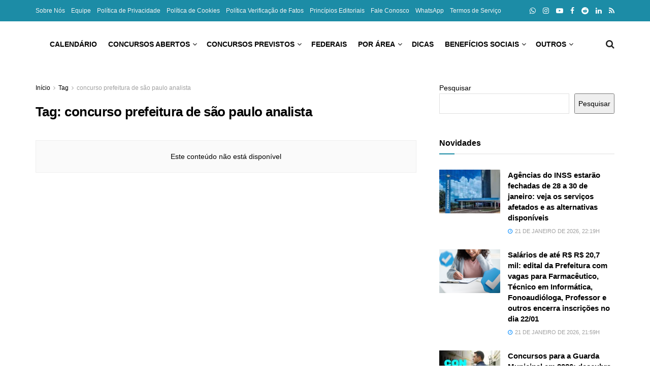

--- FILE ---
content_type: text/html; charset=UTF-8
request_url: https://noticiasconcursos.com.br/tag/concurso-prefeitura-de-sao-paulo-analista/
body_size: 40987
content:
<!doctype html>
<!--[if lt IE 7]> <html class="no-js lt-ie9 lt-ie8 lt-ie7" lang="pt-BR"> <![endif]-->
<!--[if IE 7]>    <html class="no-js lt-ie9 lt-ie8" lang="pt-BR"> <![endif]-->
<!--[if IE 8]>    <html class="no-js lt-ie9" lang="pt-BR"> <![endif]-->
<!--[if IE 9]>    <html class="no-js lt-ie10" lang="pt-BR"> <![endif]-->
<!--[if gt IE 8]><!--> <html class="no-js" lang="pt-BR"> <!--<![endif]-->
<head><meta http-equiv="Content-Type" content="text/html; charset=UTF-8" /><script>if(navigator.userAgent.match(/MSIE|Internet Explorer/i)||navigator.userAgent.match(/Trident\/7\..*?rv:11/i)){var href=document.location.href;if(!href.match(/[?&]nowprocket/)){if(href.indexOf("?")==-1){if(href.indexOf("#")==-1){document.location.href=href+"?nowprocket=1"}else{document.location.href=href.replace("#","?nowprocket=1#")}}else{if(href.indexOf("#")==-1){document.location.href=href+"&nowprocket=1"}else{document.location.href=href.replace("#","&nowprocket=1#")}}}}</script><script>(()=>{class RocketLazyLoadScripts{constructor(){this.v="2.0.4",this.userEvents=["keydown","keyup","mousedown","mouseup","mousemove","mouseover","mouseout","touchmove","touchstart","touchend","touchcancel","wheel","click","dblclick","input"],this.attributeEvents=["onblur","onclick","oncontextmenu","ondblclick","onfocus","onmousedown","onmouseenter","onmouseleave","onmousemove","onmouseout","onmouseover","onmouseup","onmousewheel","onscroll","onsubmit"]}async t(){this.i(),this.o(),/iP(ad|hone)/.test(navigator.userAgent)&&this.h(),this.u(),this.l(this),this.m(),this.k(this),this.p(this),this._(),await Promise.all([this.R(),this.L()]),this.lastBreath=Date.now(),this.S(this),this.P(),this.D(),this.O(),this.M(),await this.C(this.delayedScripts.normal),await this.C(this.delayedScripts.defer),await this.C(this.delayedScripts.async),await this.T(),await this.F(),await this.j(),await this.A(),window.dispatchEvent(new Event("rocket-allScriptsLoaded")),this.everythingLoaded=!0,this.lastTouchEnd&&await new Promise(t=>setTimeout(t,500-Date.now()+this.lastTouchEnd)),this.I(),this.H(),this.U(),this.W()}i(){this.CSPIssue=sessionStorage.getItem("rocketCSPIssue"),document.addEventListener("securitypolicyviolation",t=>{this.CSPIssue||"script-src-elem"!==t.violatedDirective||"data"!==t.blockedURI||(this.CSPIssue=!0,sessionStorage.setItem("rocketCSPIssue",!0))},{isRocket:!0})}o(){window.addEventListener("pageshow",t=>{this.persisted=t.persisted,this.realWindowLoadedFired=!0},{isRocket:!0}),window.addEventListener("pagehide",()=>{this.onFirstUserAction=null},{isRocket:!0})}h(){let t;function e(e){t=e}window.addEventListener("touchstart",e,{isRocket:!0}),window.addEventListener("touchend",function i(o){o.changedTouches[0]&&t.changedTouches[0]&&Math.abs(o.changedTouches[0].pageX-t.changedTouches[0].pageX)<10&&Math.abs(o.changedTouches[0].pageY-t.changedTouches[0].pageY)<10&&o.timeStamp-t.timeStamp<200&&(window.removeEventListener("touchstart",e,{isRocket:!0}),window.removeEventListener("touchend",i,{isRocket:!0}),"INPUT"===o.target.tagName&&"text"===o.target.type||(o.target.dispatchEvent(new TouchEvent("touchend",{target:o.target,bubbles:!0})),o.target.dispatchEvent(new MouseEvent("mouseover",{target:o.target,bubbles:!0})),o.target.dispatchEvent(new PointerEvent("click",{target:o.target,bubbles:!0,cancelable:!0,detail:1,clientX:o.changedTouches[0].clientX,clientY:o.changedTouches[0].clientY})),event.preventDefault()))},{isRocket:!0})}q(t){this.userActionTriggered||("mousemove"!==t.type||this.firstMousemoveIgnored?"keyup"===t.type||"mouseover"===t.type||"mouseout"===t.type||(this.userActionTriggered=!0,this.onFirstUserAction&&this.onFirstUserAction()):this.firstMousemoveIgnored=!0),"click"===t.type&&t.preventDefault(),t.stopPropagation(),t.stopImmediatePropagation(),"touchstart"===this.lastEvent&&"touchend"===t.type&&(this.lastTouchEnd=Date.now()),"click"===t.type&&(this.lastTouchEnd=0),this.lastEvent=t.type,t.composedPath&&t.composedPath()[0].getRootNode()instanceof ShadowRoot&&(t.rocketTarget=t.composedPath()[0]),this.savedUserEvents.push(t)}u(){this.savedUserEvents=[],this.userEventHandler=this.q.bind(this),this.userEvents.forEach(t=>window.addEventListener(t,this.userEventHandler,{passive:!1,isRocket:!0})),document.addEventListener("visibilitychange",this.userEventHandler,{isRocket:!0})}U(){this.userEvents.forEach(t=>window.removeEventListener(t,this.userEventHandler,{passive:!1,isRocket:!0})),document.removeEventListener("visibilitychange",this.userEventHandler,{isRocket:!0}),this.savedUserEvents.forEach(t=>{(t.rocketTarget||t.target).dispatchEvent(new window[t.constructor.name](t.type,t))})}m(){const t="return false",e=Array.from(this.attributeEvents,t=>"data-rocket-"+t),i="["+this.attributeEvents.join("],[")+"]",o="[data-rocket-"+this.attributeEvents.join("],[data-rocket-")+"]",s=(e,i,o)=>{o&&o!==t&&(e.setAttribute("data-rocket-"+i,o),e["rocket"+i]=new Function("event",o),e.setAttribute(i,t))};new MutationObserver(t=>{for(const n of t)"attributes"===n.type&&(n.attributeName.startsWith("data-rocket-")||this.everythingLoaded?n.attributeName.startsWith("data-rocket-")&&this.everythingLoaded&&this.N(n.target,n.attributeName.substring(12)):s(n.target,n.attributeName,n.target.getAttribute(n.attributeName))),"childList"===n.type&&n.addedNodes.forEach(t=>{if(t.nodeType===Node.ELEMENT_NODE)if(this.everythingLoaded)for(const i of[t,...t.querySelectorAll(o)])for(const t of i.getAttributeNames())e.includes(t)&&this.N(i,t.substring(12));else for(const e of[t,...t.querySelectorAll(i)])for(const t of e.getAttributeNames())this.attributeEvents.includes(t)&&s(e,t,e.getAttribute(t))})}).observe(document,{subtree:!0,childList:!0,attributeFilter:[...this.attributeEvents,...e]})}I(){this.attributeEvents.forEach(t=>{document.querySelectorAll("[data-rocket-"+t+"]").forEach(e=>{this.N(e,t)})})}N(t,e){const i=t.getAttribute("data-rocket-"+e);i&&(t.setAttribute(e,i),t.removeAttribute("data-rocket-"+e))}k(t){Object.defineProperty(HTMLElement.prototype,"onclick",{get(){return this.rocketonclick||null},set(e){this.rocketonclick=e,this.setAttribute(t.everythingLoaded?"onclick":"data-rocket-onclick","this.rocketonclick(event)")}})}S(t){function e(e,i){let o=e[i];e[i]=null,Object.defineProperty(e,i,{get:()=>o,set(s){t.everythingLoaded?o=s:e["rocket"+i]=o=s}})}e(document,"onreadystatechange"),e(window,"onload"),e(window,"onpageshow");try{Object.defineProperty(document,"readyState",{get:()=>t.rocketReadyState,set(e){t.rocketReadyState=e},configurable:!0}),document.readyState="loading"}catch(t){console.log("WPRocket DJE readyState conflict, bypassing")}}l(t){this.originalAddEventListener=EventTarget.prototype.addEventListener,this.originalRemoveEventListener=EventTarget.prototype.removeEventListener,this.savedEventListeners=[],EventTarget.prototype.addEventListener=function(e,i,o){o&&o.isRocket||!t.B(e,this)&&!t.userEvents.includes(e)||t.B(e,this)&&!t.userActionTriggered||e.startsWith("rocket-")||t.everythingLoaded?t.originalAddEventListener.call(this,e,i,o):(t.savedEventListeners.push({target:this,remove:!1,type:e,func:i,options:o}),"mouseenter"!==e&&"mouseleave"!==e||t.originalAddEventListener.call(this,e,t.savedUserEvents.push,o))},EventTarget.prototype.removeEventListener=function(e,i,o){o&&o.isRocket||!t.B(e,this)&&!t.userEvents.includes(e)||t.B(e,this)&&!t.userActionTriggered||e.startsWith("rocket-")||t.everythingLoaded?t.originalRemoveEventListener.call(this,e,i,o):t.savedEventListeners.push({target:this,remove:!0,type:e,func:i,options:o})}}J(t,e){this.savedEventListeners=this.savedEventListeners.filter(i=>{let o=i.type,s=i.target||window;return e!==o||t!==s||(this.B(o,s)&&(i.type="rocket-"+o),this.$(i),!1)})}H(){EventTarget.prototype.addEventListener=this.originalAddEventListener,EventTarget.prototype.removeEventListener=this.originalRemoveEventListener,this.savedEventListeners.forEach(t=>this.$(t))}$(t){t.remove?this.originalRemoveEventListener.call(t.target,t.type,t.func,t.options):this.originalAddEventListener.call(t.target,t.type,t.func,t.options)}p(t){let e;function i(e){return t.everythingLoaded?e:e.split(" ").map(t=>"load"===t||t.startsWith("load.")?"rocket-jquery-load":t).join(" ")}function o(o){function s(e){const s=o.fn[e];o.fn[e]=o.fn.init.prototype[e]=function(){return this[0]===window&&t.userActionTriggered&&("string"==typeof arguments[0]||arguments[0]instanceof String?arguments[0]=i(arguments[0]):"object"==typeof arguments[0]&&Object.keys(arguments[0]).forEach(t=>{const e=arguments[0][t];delete arguments[0][t],arguments[0][i(t)]=e})),s.apply(this,arguments),this}}if(o&&o.fn&&!t.allJQueries.includes(o)){const e={DOMContentLoaded:[],"rocket-DOMContentLoaded":[]};for(const t in e)document.addEventListener(t,()=>{e[t].forEach(t=>t())},{isRocket:!0});o.fn.ready=o.fn.init.prototype.ready=function(i){function s(){parseInt(o.fn.jquery)>2?setTimeout(()=>i.bind(document)(o)):i.bind(document)(o)}return"function"==typeof i&&(t.realDomReadyFired?!t.userActionTriggered||t.fauxDomReadyFired?s():e["rocket-DOMContentLoaded"].push(s):e.DOMContentLoaded.push(s)),o([])},s("on"),s("one"),s("off"),t.allJQueries.push(o)}e=o}t.allJQueries=[],o(window.jQuery),Object.defineProperty(window,"jQuery",{get:()=>e,set(t){o(t)}})}P(){const t=new Map;document.write=document.writeln=function(e){const i=document.currentScript,o=document.createRange(),s=i.parentElement;let n=t.get(i);void 0===n&&(n=i.nextSibling,t.set(i,n));const c=document.createDocumentFragment();o.setStart(c,0),c.appendChild(o.createContextualFragment(e)),s.insertBefore(c,n)}}async R(){return new Promise(t=>{this.userActionTriggered?t():this.onFirstUserAction=t})}async L(){return new Promise(t=>{document.addEventListener("DOMContentLoaded",()=>{this.realDomReadyFired=!0,t()},{isRocket:!0})})}async j(){return this.realWindowLoadedFired?Promise.resolve():new Promise(t=>{window.addEventListener("load",t,{isRocket:!0})})}M(){this.pendingScripts=[];this.scriptsMutationObserver=new MutationObserver(t=>{for(const e of t)e.addedNodes.forEach(t=>{"SCRIPT"!==t.tagName||t.noModule||t.isWPRocket||this.pendingScripts.push({script:t,promise:new Promise(e=>{const i=()=>{const i=this.pendingScripts.findIndex(e=>e.script===t);i>=0&&this.pendingScripts.splice(i,1),e()};t.addEventListener("load",i,{isRocket:!0}),t.addEventListener("error",i,{isRocket:!0}),setTimeout(i,1e3)})})})}),this.scriptsMutationObserver.observe(document,{childList:!0,subtree:!0})}async F(){await this.X(),this.pendingScripts.length?(await this.pendingScripts[0].promise,await this.F()):this.scriptsMutationObserver.disconnect()}D(){this.delayedScripts={normal:[],async:[],defer:[]},document.querySelectorAll("script[type$=rocketlazyloadscript]").forEach(t=>{t.hasAttribute("data-rocket-src")?t.hasAttribute("async")&&!1!==t.async?this.delayedScripts.async.push(t):t.hasAttribute("defer")&&!1!==t.defer||"module"===t.getAttribute("data-rocket-type")?this.delayedScripts.defer.push(t):this.delayedScripts.normal.push(t):this.delayedScripts.normal.push(t)})}async _(){await this.L();let t=[];document.querySelectorAll("script[type$=rocketlazyloadscript][data-rocket-src]").forEach(e=>{let i=e.getAttribute("data-rocket-src");if(i&&!i.startsWith("data:")){i.startsWith("//")&&(i=location.protocol+i);try{const o=new URL(i).origin;o!==location.origin&&t.push({src:o,crossOrigin:e.crossOrigin||"module"===e.getAttribute("data-rocket-type")})}catch(t){}}}),t=[...new Map(t.map(t=>[JSON.stringify(t),t])).values()],this.Y(t,"preconnect")}async G(t){if(await this.K(),!0!==t.noModule||!("noModule"in HTMLScriptElement.prototype))return new Promise(e=>{let i;function o(){(i||t).setAttribute("data-rocket-status","executed"),e()}try{if(navigator.userAgent.includes("Firefox/")||""===navigator.vendor||this.CSPIssue)i=document.createElement("script"),[...t.attributes].forEach(t=>{let e=t.nodeName;"type"!==e&&("data-rocket-type"===e&&(e="type"),"data-rocket-src"===e&&(e="src"),i.setAttribute(e,t.nodeValue))}),t.text&&(i.text=t.text),t.nonce&&(i.nonce=t.nonce),i.hasAttribute("src")?(i.addEventListener("load",o,{isRocket:!0}),i.addEventListener("error",()=>{i.setAttribute("data-rocket-status","failed-network"),e()},{isRocket:!0}),setTimeout(()=>{i.isConnected||e()},1)):(i.text=t.text,o()),i.isWPRocket=!0,t.parentNode.replaceChild(i,t);else{const i=t.getAttribute("data-rocket-type"),s=t.getAttribute("data-rocket-src");i?(t.type=i,t.removeAttribute("data-rocket-type")):t.removeAttribute("type"),t.addEventListener("load",o,{isRocket:!0}),t.addEventListener("error",i=>{this.CSPIssue&&i.target.src.startsWith("data:")?(console.log("WPRocket: CSP fallback activated"),t.removeAttribute("src"),this.G(t).then(e)):(t.setAttribute("data-rocket-status","failed-network"),e())},{isRocket:!0}),s?(t.fetchPriority="high",t.removeAttribute("data-rocket-src"),t.src=s):t.src="data:text/javascript;base64,"+window.btoa(unescape(encodeURIComponent(t.text)))}}catch(i){t.setAttribute("data-rocket-status","failed-transform"),e()}});t.setAttribute("data-rocket-status","skipped")}async C(t){const e=t.shift();return e?(e.isConnected&&await this.G(e),this.C(t)):Promise.resolve()}O(){this.Y([...this.delayedScripts.normal,...this.delayedScripts.defer,...this.delayedScripts.async],"preload")}Y(t,e){this.trash=this.trash||[];let i=!0;var o=document.createDocumentFragment();t.forEach(t=>{const s=t.getAttribute&&t.getAttribute("data-rocket-src")||t.src;if(s&&!s.startsWith("data:")){const n=document.createElement("link");n.href=s,n.rel=e,"preconnect"!==e&&(n.as="script",n.fetchPriority=i?"high":"low"),t.getAttribute&&"module"===t.getAttribute("data-rocket-type")&&(n.crossOrigin=!0),t.crossOrigin&&(n.crossOrigin=t.crossOrigin),t.integrity&&(n.integrity=t.integrity),t.nonce&&(n.nonce=t.nonce),o.appendChild(n),this.trash.push(n),i=!1}}),document.head.appendChild(o)}W(){this.trash.forEach(t=>t.remove())}async T(){try{document.readyState="interactive"}catch(t){}this.fauxDomReadyFired=!0;try{await this.K(),this.J(document,"readystatechange"),document.dispatchEvent(new Event("rocket-readystatechange")),await this.K(),document.rocketonreadystatechange&&document.rocketonreadystatechange(),await this.K(),this.J(document,"DOMContentLoaded"),document.dispatchEvent(new Event("rocket-DOMContentLoaded")),await this.K(),this.J(window,"DOMContentLoaded"),window.dispatchEvent(new Event("rocket-DOMContentLoaded"))}catch(t){console.error(t)}}async A(){try{document.readyState="complete"}catch(t){}try{await this.K(),this.J(document,"readystatechange"),document.dispatchEvent(new Event("rocket-readystatechange")),await this.K(),document.rocketonreadystatechange&&document.rocketonreadystatechange(),await this.K(),this.J(window,"load"),window.dispatchEvent(new Event("rocket-load")),await this.K(),window.rocketonload&&window.rocketonload(),await this.K(),this.allJQueries.forEach(t=>t(window).trigger("rocket-jquery-load")),await this.K(),this.J(window,"pageshow");const t=new Event("rocket-pageshow");t.persisted=this.persisted,window.dispatchEvent(t),await this.K(),window.rocketonpageshow&&window.rocketonpageshow({persisted:this.persisted})}catch(t){console.error(t)}}async K(){Date.now()-this.lastBreath>45&&(await this.X(),this.lastBreath=Date.now())}async X(){return document.hidden?new Promise(t=>setTimeout(t)):new Promise(t=>requestAnimationFrame(t))}B(t,e){return e===document&&"readystatechange"===t||(e===document&&"DOMContentLoaded"===t||(e===window&&"DOMContentLoaded"===t||(e===window&&"load"===t||e===window&&"pageshow"===t)))}static run(){(new RocketLazyLoadScripts).t()}}RocketLazyLoadScripts.run()})();</script>
    
    <meta name='viewport' content='width=device-width, initial-scale=1, user-scalable=yes' />
    <link rel="profile" href="https://gmpg.org/xfn/11" />
    <link rel="pingback" href="https://noticiasconcursos.com.br/xmlrpc.php" />
    <meta name='robots' content='index, follow, max-image-preview:large, max-snippet:-1, max-video-preview:-1' />
<meta property="og:type" content="website">
<meta property="og:title" content="Arquivo de concurso prefeitura de são paulo analista - Notícias Concursos">
<meta property="og:site_name" content="Notícias Concursos">
<meta property="og:description" content="Concursos Públicos, Benefícios e Direitos">
<meta property="og:url" content="https://noticiasconcursos.com.br/tag/concurso-prefeitura-de-sao-paulo-analista">
<meta property="og:locale" content="pt_BR">
<meta name="twitter:card" content="summary">
<meta name="twitter:url" content="https://noticiasconcursos.com.br/tag/concurso-prefeitura-de-sao-paulo-analista">
<meta name="twitter:title" content="Arquivo de concurso prefeitura de são paulo analista - Notícias Concursos">
<meta name="twitter:description" content="Concursos Públicos, Benefícios e Direitos">
			<script type="rocketlazyloadscript" data-rocket-type="text/javascript">
			  var jnews_ajax_url = '/?ajax-request=jnews'
			</script>
			<script type="rocketlazyloadscript" data-rocket-type="text/javascript">;window.jnews=window.jnews||{},window.jnews.library=window.jnews.library||{},window.jnews.library=function(){"use strict";var e=this;e.win=window,e.doc=document,e.noop=function(){},e.globalBody=e.doc.getElementsByTagName("body")[0],e.globalBody=e.globalBody?e.globalBody:e.doc,e.win.jnewsDataStorage=e.win.jnewsDataStorage||{_storage:new WeakMap,put:function(e,t,n){this._storage.has(e)||this._storage.set(e,new Map),this._storage.get(e).set(t,n)},get:function(e,t){return this._storage.get(e).get(t)},has:function(e,t){return this._storage.has(e)&&this._storage.get(e).has(t)},remove:function(e,t){var n=this._storage.get(e).delete(t);return 0===!this._storage.get(e).size&&this._storage.delete(e),n}},e.windowWidth=function(){return e.win.innerWidth||e.docEl.clientWidth||e.globalBody.clientWidth},e.windowHeight=function(){return e.win.innerHeight||e.docEl.clientHeight||e.globalBody.clientHeight},e.requestAnimationFrame=e.win.requestAnimationFrame||e.win.webkitRequestAnimationFrame||e.win.mozRequestAnimationFrame||e.win.msRequestAnimationFrame||window.oRequestAnimationFrame||function(e){return setTimeout(e,1e3/60)},e.cancelAnimationFrame=e.win.cancelAnimationFrame||e.win.webkitCancelAnimationFrame||e.win.webkitCancelRequestAnimationFrame||e.win.mozCancelAnimationFrame||e.win.msCancelRequestAnimationFrame||e.win.oCancelRequestAnimationFrame||function(e){clearTimeout(e)},e.classListSupport="classList"in document.createElement("_"),e.hasClass=e.classListSupport?function(e,t){return e.classList.contains(t)}:function(e,t){return e.className.indexOf(t)>=0},e.addClass=e.classListSupport?function(t,n){e.hasClass(t,n)||t.classList.add(n)}:function(t,n){e.hasClass(t,n)||(t.className+=" "+n)},e.removeClass=e.classListSupport?function(t,n){e.hasClass(t,n)&&t.classList.remove(n)}:function(t,n){e.hasClass(t,n)&&(t.className=t.className.replace(n,""))},e.objKeys=function(e){var t=[];for(var n in e)Object.prototype.hasOwnProperty.call(e,n)&&t.push(n);return t},e.isObjectSame=function(e,t){var n=!0;return JSON.stringify(e)!==JSON.stringify(t)&&(n=!1),n},e.extend=function(){for(var e,t,n,o=arguments[0]||{},i=1,a=arguments.length;i<a;i++)if(null!==(e=arguments[i]))for(t in e)o!==(n=e[t])&&void 0!==n&&(o[t]=n);return o},e.dataStorage=e.win.jnewsDataStorage,e.isVisible=function(e){return 0!==e.offsetWidth&&0!==e.offsetHeight||e.getBoundingClientRect().length},e.getHeight=function(e){return e.offsetHeight||e.clientHeight||e.getBoundingClientRect().height},e.getWidth=function(e){return e.offsetWidth||e.clientWidth||e.getBoundingClientRect().width},e.supportsPassive=!1;try{var t=Object.defineProperty({},"passive",{get:function(){e.supportsPassive=!0}});"createEvent"in e.doc?e.win.addEventListener("test",null,t):"fireEvent"in e.doc&&e.win.attachEvent("test",null)}catch(e){}e.passiveOption=!!e.supportsPassive&&{passive:!0},e.setStorage=function(e,t){e="jnews-"+e;var n={expired:Math.floor(((new Date).getTime()+432e5)/1e3)};t=Object.assign(n,t);localStorage.setItem(e,JSON.stringify(t))},e.getStorage=function(e){e="jnews-"+e;var t=localStorage.getItem(e);return null!==t&&0<t.length?JSON.parse(localStorage.getItem(e)):{}},e.expiredStorage=function(){var t,n="jnews-";for(var o in localStorage)o.indexOf(n)>-1&&"undefined"!==(t=e.getStorage(o.replace(n,""))).expired&&t.expired<Math.floor((new Date).getTime()/1e3)&&localStorage.removeItem(o)},e.addEvents=function(t,n,o){for(var i in n){var a=["touchstart","touchmove"].indexOf(i)>=0&&!o&&e.passiveOption;"createEvent"in e.doc?t.addEventListener(i,n[i],a):"fireEvent"in e.doc&&t.attachEvent("on"+i,n[i])}},e.removeEvents=function(t,n){for(var o in n)"createEvent"in e.doc?t.removeEventListener(o,n[o]):"fireEvent"in e.doc&&t.detachEvent("on"+o,n[o])},e.triggerEvents=function(t,n,o){var i;o=o||{detail:null};return"createEvent"in e.doc?(!(i=e.doc.createEvent("CustomEvent")||new CustomEvent(n)).initCustomEvent||i.initCustomEvent(n,!0,!1,o),void t.dispatchEvent(i)):"fireEvent"in e.doc?((i=e.doc.createEventObject()).eventType=n,void t.fireEvent("on"+i.eventType,i)):void 0},e.getParents=function(t,n){void 0===n&&(n=e.doc);for(var o=[],i=t.parentNode,a=!1;!a;)if(i){var r=i;r.querySelectorAll(n).length?a=!0:(o.push(r),i=r.parentNode)}else o=[],a=!0;return o},e.forEach=function(e,t,n){for(var o=0,i=e.length;o<i;o++)t.call(n,e[o],o)},e.getText=function(e){return e.innerText||e.textContent},e.setText=function(e,t){var n="object"==typeof t?t.innerText||t.textContent:t;e.innerText&&(e.innerText=n),e.textContent&&(e.textContent=n)},e.httpBuildQuery=function(t){return e.objKeys(t).reduce(function t(n){var o=arguments.length>1&&void 0!==arguments[1]?arguments[1]:null;return function(i,a){var r=n[a];a=encodeURIComponent(a);var s=o?"".concat(o,"[").concat(a,"]"):a;return null==r||"function"==typeof r?(i.push("".concat(s,"=")),i):["number","boolean","string"].includes(typeof r)?(i.push("".concat(s,"=").concat(encodeURIComponent(r))),i):(i.push(e.objKeys(r).reduce(t(r,s),[]).join("&")),i)}}(t),[]).join("&")},e.get=function(t,n,o,i){return o="function"==typeof o?o:e.noop,e.ajax("GET",t,n,o,i)},e.post=function(t,n,o,i){return o="function"==typeof o?o:e.noop,e.ajax("POST",t,n,o,i)},e.ajax=function(t,n,o,i,a){var r=new XMLHttpRequest,s=n,c=e.httpBuildQuery(o);if(t=-1!=["GET","POST"].indexOf(t)?t:"GET",r.open(t,s+("GET"==t?"?"+c:""),!0),"POST"==t&&r.setRequestHeader("Content-type","application/x-www-form-urlencoded"),r.setRequestHeader("X-Requested-With","XMLHttpRequest"),r.onreadystatechange=function(){4===r.readyState&&200<=r.status&&300>r.status&&"function"==typeof i&&i.call(void 0,r.response)},void 0!==a&&!a){return{xhr:r,send:function(){r.send("POST"==t?c:null)}}}return r.send("POST"==t?c:null),{xhr:r}},e.scrollTo=function(t,n,o){function i(e,t,n){this.start=this.position(),this.change=e-this.start,this.currentTime=0,this.increment=20,this.duration=void 0===n?500:n,this.callback=t,this.finish=!1,this.animateScroll()}return Math.easeInOutQuad=function(e,t,n,o){return(e/=o/2)<1?n/2*e*e+t:-n/2*(--e*(e-2)-1)+t},i.prototype.stop=function(){this.finish=!0},i.prototype.move=function(t){e.doc.documentElement.scrollTop=t,e.globalBody.parentNode.scrollTop=t,e.globalBody.scrollTop=t},i.prototype.position=function(){return e.doc.documentElement.scrollTop||e.globalBody.parentNode.scrollTop||e.globalBody.scrollTop},i.prototype.animateScroll=function(){this.currentTime+=this.increment;var t=Math.easeInOutQuad(this.currentTime,this.start,this.change,this.duration);this.move(t),this.currentTime<this.duration&&!this.finish?e.requestAnimationFrame.call(e.win,this.animateScroll.bind(this)):this.callback&&"function"==typeof this.callback&&this.callback()},new i(t,n,o)},e.unwrap=function(t){var n,o=t;e.forEach(t,(function(e,t){n?n+=e:n=e})),o.replaceWith(n)},e.performance={start:function(e){performance.mark(e+"Start")},stop:function(e){performance.mark(e+"End"),performance.measure(e,e+"Start",e+"End")}},e.fps=function(){var t=0,n=0,o=0;!function(){var i=t=0,a=0,r=0,s=document.getElementById("fpsTable"),c=function(t){void 0===document.getElementsByTagName("body")[0]?e.requestAnimationFrame.call(e.win,(function(){c(t)})):document.getElementsByTagName("body")[0].appendChild(t)};null===s&&((s=document.createElement("div")).style.position="fixed",s.style.top="120px",s.style.left="10px",s.style.width="100px",s.style.height="20px",s.style.border="1px solid black",s.style.fontSize="11px",s.style.zIndex="100000",s.style.backgroundColor="white",s.id="fpsTable",c(s));var l=function(){o++,n=Date.now(),(a=(o/(r=(n-t)/1e3)).toPrecision(2))!=i&&(i=a,s.innerHTML=i+"fps"),1<r&&(t=n,o=0),e.requestAnimationFrame.call(e.win,l)};l()}()},e.instr=function(e,t){for(var n=0;n<t.length;n++)if(-1!==e.toLowerCase().indexOf(t[n].toLowerCase()))return!0},e.winLoad=function(t,n){function o(o){if("complete"===e.doc.readyState||"interactive"===e.doc.readyState)return!o||n?setTimeout(t,n||1):t(o),1}o()||e.addEvents(e.win,{load:o})},e.docReady=function(t,n){function o(o){if("complete"===e.doc.readyState||"interactive"===e.doc.readyState)return!o||n?setTimeout(t,n||1):t(o),1}o()||e.addEvents(e.doc,{DOMContentLoaded:o})},e.fireOnce=function(){e.docReady((function(){e.assets=e.assets||[],e.assets.length&&(e.boot(),e.load_assets())}),50)},e.boot=function(){e.length&&e.doc.querySelectorAll("style[media]").forEach((function(e){"not all"==e.getAttribute("media")&&e.removeAttribute("media")}))},e.create_js=function(t,n){var o=e.doc.createElement("script");switch(o.setAttribute("src",t),n){case"defer":o.setAttribute("defer",!0);break;case"async":o.setAttribute("async",!0);break;case"deferasync":o.setAttribute("defer",!0),o.setAttribute("async",!0)}e.globalBody.appendChild(o)},e.load_assets=function(){"object"==typeof e.assets&&e.forEach(e.assets.slice(0),(function(t,n){var o="";t.defer&&(o+="defer"),t.async&&(o+="async"),e.create_js(t.url,o);var i=e.assets.indexOf(t);i>-1&&e.assets.splice(i,1)})),e.assets=jnewsoption.au_scripts=window.jnewsads=[]},e.setCookie=function(e,t,n){var o="";if(n){var i=new Date;i.setTime(i.getTime()+24*n*60*60*1e3),o="; expires="+i.toUTCString()}document.cookie=e+"="+(t||"")+o+"; path=/"},e.getCookie=function(e){for(var t=e+"=",n=document.cookie.split(";"),o=0;o<n.length;o++){for(var i=n[o];" "==i.charAt(0);)i=i.substring(1,i.length);if(0==i.indexOf(t))return i.substring(t.length,i.length)}return null},e.eraseCookie=function(e){document.cookie=e+"=; Path=/; Expires=Thu, 01 Jan 1970 00:00:01 GMT;"},e.docReady((function(){e.globalBody=e.globalBody==e.doc?e.doc.getElementsByTagName("body")[0]:e.globalBody,e.globalBody=e.globalBody?e.globalBody:e.doc})),e.winLoad((function(){e.winLoad((function(){var t=!1;if(void 0!==window.jnewsadmin)if(void 0!==window.file_version_checker){var n=e.objKeys(window.file_version_checker);n.length?n.forEach((function(e){t||"10.0.4"===window.file_version_checker[e]||(t=!0)})):t=!0}else t=!0;t&&(window.jnewsHelper.getMessage(),window.jnewsHelper.getNotice())}),2500)}))},window.jnews.library=new window.jnews.library;</script>
	<!-- This site is optimized with the Yoast SEO Premium plugin v26.7 (Yoast SEO v26.7) - https://yoast.com/wordpress/plugins/seo/ -->
	<title>Arquivo de concurso prefeitura de são paulo analista - Notícias Concursos</title>
	<link rel="canonical" href="https://noticiasconcursos.com.br/tag/concurso-prefeitura-de-sao-paulo-analista/" />
	<meta property="og:locale" content="pt_BR" />
	<meta property="og:type" content="article" />
	<meta property="og:title" content="Arquivo de concurso prefeitura de são paulo analista" />
	<meta property="og:url" content="https://noticiasconcursos.com.br/tag/concurso-prefeitura-de-sao-paulo-analista/" />
	<meta property="og:site_name" content="Notícias Concursos" />
	<meta name="twitter:card" content="summary_large_image" />
	<meta name="geo.placename" content="Ipiaú" />
	<meta name="geo.region" content="Brasil" />
	<!-- / Yoast SEO Premium plugin. -->



<link rel="alternate" type="application/rss+xml" title="Feed para Notícias Concursos &raquo;" href="https://noticiasconcursos.com.br/feed/" />
<link rel="alternate" type="application/rss+xml" title="Feed de tag para Notícias Concursos &raquo; concurso prefeitura de são paulo analista" href="https://noticiasconcursos.com.br/tag/concurso-prefeitura-de-sao-paulo-analista/feed/" />
<style id='wp-img-auto-sizes-contain-inline-css' type='text/css'>
img:is([sizes=auto i],[sizes^="auto," i]){contain-intrinsic-size:3000px 1500px}
/*# sourceURL=wp-img-auto-sizes-contain-inline-css */
</style>
<style id='wp-block-library-inline-css' type='text/css'>
:root{--wp-block-synced-color:#7a00df;--wp-block-synced-color--rgb:122,0,223;--wp-bound-block-color:var(--wp-block-synced-color);--wp-editor-canvas-background:#ddd;--wp-admin-theme-color:#007cba;--wp-admin-theme-color--rgb:0,124,186;--wp-admin-theme-color-darker-10:#006ba1;--wp-admin-theme-color-darker-10--rgb:0,107,160.5;--wp-admin-theme-color-darker-20:#005a87;--wp-admin-theme-color-darker-20--rgb:0,90,135;--wp-admin-border-width-focus:2px}@media (min-resolution:192dpi){:root{--wp-admin-border-width-focus:1.5px}}.wp-element-button{cursor:pointer}:root .has-very-light-gray-background-color{background-color:#eee}:root .has-very-dark-gray-background-color{background-color:#313131}:root .has-very-light-gray-color{color:#eee}:root .has-very-dark-gray-color{color:#313131}:root .has-vivid-green-cyan-to-vivid-cyan-blue-gradient-background{background:linear-gradient(135deg,#00d084,#0693e3)}:root .has-purple-crush-gradient-background{background:linear-gradient(135deg,#34e2e4,#4721fb 50%,#ab1dfe)}:root .has-hazy-dawn-gradient-background{background:linear-gradient(135deg,#faaca8,#dad0ec)}:root .has-subdued-olive-gradient-background{background:linear-gradient(135deg,#fafae1,#67a671)}:root .has-atomic-cream-gradient-background{background:linear-gradient(135deg,#fdd79a,#004a59)}:root .has-nightshade-gradient-background{background:linear-gradient(135deg,#330968,#31cdcf)}:root .has-midnight-gradient-background{background:linear-gradient(135deg,#020381,#2874fc)}:root{--wp--preset--font-size--normal:16px;--wp--preset--font-size--huge:42px}.has-regular-font-size{font-size:1em}.has-larger-font-size{font-size:2.625em}.has-normal-font-size{font-size:var(--wp--preset--font-size--normal)}.has-huge-font-size{font-size:var(--wp--preset--font-size--huge)}.has-text-align-center{text-align:center}.has-text-align-left{text-align:left}.has-text-align-right{text-align:right}.has-fit-text{white-space:nowrap!important}#end-resizable-editor-section{display:none}.aligncenter{clear:both}.items-justified-left{justify-content:flex-start}.items-justified-center{justify-content:center}.items-justified-right{justify-content:flex-end}.items-justified-space-between{justify-content:space-between}.screen-reader-text{border:0;clip-path:inset(50%);height:1px;margin:-1px;overflow:hidden;padding:0;position:absolute;width:1px;word-wrap:normal!important}.screen-reader-text:focus{background-color:#ddd;clip-path:none;color:#444;display:block;font-size:1em;height:auto;left:5px;line-height:normal;padding:15px 23px 14px;text-decoration:none;top:5px;width:auto;z-index:100000}html :where(.has-border-color){border-style:solid}html :where([style*=border-top-color]){border-top-style:solid}html :where([style*=border-right-color]){border-right-style:solid}html :where([style*=border-bottom-color]){border-bottom-style:solid}html :where([style*=border-left-color]){border-left-style:solid}html :where([style*=border-width]){border-style:solid}html :where([style*=border-top-width]){border-top-style:solid}html :where([style*=border-right-width]){border-right-style:solid}html :where([style*=border-bottom-width]){border-bottom-style:solid}html :where([style*=border-left-width]){border-left-style:solid}html :where(img[class*=wp-image-]){height:auto;max-width:100%}:where(figure){margin:0 0 1em}html :where(.is-position-sticky){--wp-admin--admin-bar--position-offset:var(--wp-admin--admin-bar--height,0px)}@media screen and (max-width:600px){html :where(.is-position-sticky){--wp-admin--admin-bar--position-offset:0px}}

/*# sourceURL=wp-block-library-inline-css */
</style><style id='wp-block-heading-inline-css' type='text/css'>
h1:where(.wp-block-heading).has-background,h2:where(.wp-block-heading).has-background,h3:where(.wp-block-heading).has-background,h4:where(.wp-block-heading).has-background,h5:where(.wp-block-heading).has-background,h6:where(.wp-block-heading).has-background{padding:1.25em 2.375em}h1.has-text-align-left[style*=writing-mode]:where([style*=vertical-lr]),h1.has-text-align-right[style*=writing-mode]:where([style*=vertical-rl]),h2.has-text-align-left[style*=writing-mode]:where([style*=vertical-lr]),h2.has-text-align-right[style*=writing-mode]:where([style*=vertical-rl]),h3.has-text-align-left[style*=writing-mode]:where([style*=vertical-lr]),h3.has-text-align-right[style*=writing-mode]:where([style*=vertical-rl]),h4.has-text-align-left[style*=writing-mode]:where([style*=vertical-lr]),h4.has-text-align-right[style*=writing-mode]:where([style*=vertical-rl]),h5.has-text-align-left[style*=writing-mode]:where([style*=vertical-lr]),h5.has-text-align-right[style*=writing-mode]:where([style*=vertical-rl]),h6.has-text-align-left[style*=writing-mode]:where([style*=vertical-lr]),h6.has-text-align-right[style*=writing-mode]:where([style*=vertical-rl]){rotate:180deg}
/*# sourceURL=https://noticiasconcursos.com.br/wp-includes/blocks/heading/style.min.css */
</style>
<style id='wp-block-image-inline-css' type='text/css'>
.wp-block-image>a,.wp-block-image>figure>a{display:inline-block}.wp-block-image img{box-sizing:border-box;height:auto;max-width:100%;vertical-align:bottom}@media not (prefers-reduced-motion){.wp-block-image img.hide{visibility:hidden}.wp-block-image img.show{animation:show-content-image .4s}}.wp-block-image[style*=border-radius] img,.wp-block-image[style*=border-radius]>a{border-radius:inherit}.wp-block-image.has-custom-border img{box-sizing:border-box}.wp-block-image.aligncenter{text-align:center}.wp-block-image.alignfull>a,.wp-block-image.alignwide>a{width:100%}.wp-block-image.alignfull img,.wp-block-image.alignwide img{height:auto;width:100%}.wp-block-image .aligncenter,.wp-block-image .alignleft,.wp-block-image .alignright,.wp-block-image.aligncenter,.wp-block-image.alignleft,.wp-block-image.alignright{display:table}.wp-block-image .aligncenter>figcaption,.wp-block-image .alignleft>figcaption,.wp-block-image .alignright>figcaption,.wp-block-image.aligncenter>figcaption,.wp-block-image.alignleft>figcaption,.wp-block-image.alignright>figcaption{caption-side:bottom;display:table-caption}.wp-block-image .alignleft{float:left;margin:.5em 1em .5em 0}.wp-block-image .alignright{float:right;margin:.5em 0 .5em 1em}.wp-block-image .aligncenter{margin-left:auto;margin-right:auto}.wp-block-image :where(figcaption){margin-bottom:1em;margin-top:.5em}.wp-block-image.is-style-circle-mask img{border-radius:9999px}@supports ((-webkit-mask-image:none) or (mask-image:none)) or (-webkit-mask-image:none){.wp-block-image.is-style-circle-mask img{border-radius:0;-webkit-mask-image:url('data:image/svg+xml;utf8,<svg viewBox="0 0 100 100" xmlns="http://www.w3.org/2000/svg"><circle cx="50" cy="50" r="50"/></svg>');mask-image:url('data:image/svg+xml;utf8,<svg viewBox="0 0 100 100" xmlns="http://www.w3.org/2000/svg"><circle cx="50" cy="50" r="50"/></svg>');mask-mode:alpha;-webkit-mask-position:center;mask-position:center;-webkit-mask-repeat:no-repeat;mask-repeat:no-repeat;-webkit-mask-size:contain;mask-size:contain}}:root :where(.wp-block-image.is-style-rounded img,.wp-block-image .is-style-rounded img){border-radius:9999px}.wp-block-image figure{margin:0}.wp-lightbox-container{display:flex;flex-direction:column;position:relative}.wp-lightbox-container img{cursor:zoom-in}.wp-lightbox-container img:hover+button{opacity:1}.wp-lightbox-container button{align-items:center;backdrop-filter:blur(16px) saturate(180%);background-color:#5a5a5a40;border:none;border-radius:4px;cursor:zoom-in;display:flex;height:20px;justify-content:center;opacity:0;padding:0;position:absolute;right:16px;text-align:center;top:16px;width:20px;z-index:100}@media not (prefers-reduced-motion){.wp-lightbox-container button{transition:opacity .2s ease}}.wp-lightbox-container button:focus-visible{outline:3px auto #5a5a5a40;outline:3px auto -webkit-focus-ring-color;outline-offset:3px}.wp-lightbox-container button:hover{cursor:pointer;opacity:1}.wp-lightbox-container button:focus{opacity:1}.wp-lightbox-container button:focus,.wp-lightbox-container button:hover,.wp-lightbox-container button:not(:hover):not(:active):not(.has-background){background-color:#5a5a5a40;border:none}.wp-lightbox-overlay{box-sizing:border-box;cursor:zoom-out;height:100vh;left:0;overflow:hidden;position:fixed;top:0;visibility:hidden;width:100%;z-index:100000}.wp-lightbox-overlay .close-button{align-items:center;cursor:pointer;display:flex;justify-content:center;min-height:40px;min-width:40px;padding:0;position:absolute;right:calc(env(safe-area-inset-right) + 16px);top:calc(env(safe-area-inset-top) + 16px);z-index:5000000}.wp-lightbox-overlay .close-button:focus,.wp-lightbox-overlay .close-button:hover,.wp-lightbox-overlay .close-button:not(:hover):not(:active):not(.has-background){background:none;border:none}.wp-lightbox-overlay .lightbox-image-container{height:var(--wp--lightbox-container-height);left:50%;overflow:hidden;position:absolute;top:50%;transform:translate(-50%,-50%);transform-origin:top left;width:var(--wp--lightbox-container-width);z-index:9999999999}.wp-lightbox-overlay .wp-block-image{align-items:center;box-sizing:border-box;display:flex;height:100%;justify-content:center;margin:0;position:relative;transform-origin:0 0;width:100%;z-index:3000000}.wp-lightbox-overlay .wp-block-image img{height:var(--wp--lightbox-image-height);min-height:var(--wp--lightbox-image-height);min-width:var(--wp--lightbox-image-width);width:var(--wp--lightbox-image-width)}.wp-lightbox-overlay .wp-block-image figcaption{display:none}.wp-lightbox-overlay button{background:none;border:none}.wp-lightbox-overlay .scrim{background-color:#fff;height:100%;opacity:.9;position:absolute;width:100%;z-index:2000000}.wp-lightbox-overlay.active{visibility:visible}@media not (prefers-reduced-motion){.wp-lightbox-overlay.active{animation:turn-on-visibility .25s both}.wp-lightbox-overlay.active img{animation:turn-on-visibility .35s both}.wp-lightbox-overlay.show-closing-animation:not(.active){animation:turn-off-visibility .35s both}.wp-lightbox-overlay.show-closing-animation:not(.active) img{animation:turn-off-visibility .25s both}.wp-lightbox-overlay.zoom.active{animation:none;opacity:1;visibility:visible}.wp-lightbox-overlay.zoom.active .lightbox-image-container{animation:lightbox-zoom-in .4s}.wp-lightbox-overlay.zoom.active .lightbox-image-container img{animation:none}.wp-lightbox-overlay.zoom.active .scrim{animation:turn-on-visibility .4s forwards}.wp-lightbox-overlay.zoom.show-closing-animation:not(.active){animation:none}.wp-lightbox-overlay.zoom.show-closing-animation:not(.active) .lightbox-image-container{animation:lightbox-zoom-out .4s}.wp-lightbox-overlay.zoom.show-closing-animation:not(.active) .lightbox-image-container img{animation:none}.wp-lightbox-overlay.zoom.show-closing-animation:not(.active) .scrim{animation:turn-off-visibility .4s forwards}}@keyframes show-content-image{0%{visibility:hidden}99%{visibility:hidden}to{visibility:visible}}@keyframes turn-on-visibility{0%{opacity:0}to{opacity:1}}@keyframes turn-off-visibility{0%{opacity:1;visibility:visible}99%{opacity:0;visibility:visible}to{opacity:0;visibility:hidden}}@keyframes lightbox-zoom-in{0%{transform:translate(calc((-100vw + var(--wp--lightbox-scrollbar-width))/2 + var(--wp--lightbox-initial-left-position)),calc(-50vh + var(--wp--lightbox-initial-top-position))) scale(var(--wp--lightbox-scale))}to{transform:translate(-50%,-50%) scale(1)}}@keyframes lightbox-zoom-out{0%{transform:translate(-50%,-50%) scale(1);visibility:visible}99%{visibility:visible}to{transform:translate(calc((-100vw + var(--wp--lightbox-scrollbar-width))/2 + var(--wp--lightbox-initial-left-position)),calc(-50vh + var(--wp--lightbox-initial-top-position))) scale(var(--wp--lightbox-scale));visibility:hidden}}
/*# sourceURL=https://noticiasconcursos.com.br/wp-includes/blocks/image/style.min.css */
</style>
<style id='wp-block-search-inline-css' type='text/css'>
.wp-block-search__button{margin-left:10px;word-break:normal}.wp-block-search__button.has-icon{line-height:0}.wp-block-search__button svg{height:1.25em;min-height:24px;min-width:24px;width:1.25em;fill:currentColor;vertical-align:text-bottom}:where(.wp-block-search__button){border:1px solid #ccc;padding:6px 10px}.wp-block-search__inside-wrapper{display:flex;flex:auto;flex-wrap:nowrap;max-width:100%}.wp-block-search__label{width:100%}.wp-block-search.wp-block-search__button-only .wp-block-search__button{box-sizing:border-box;display:flex;flex-shrink:0;justify-content:center;margin-left:0;max-width:100%}.wp-block-search.wp-block-search__button-only .wp-block-search__inside-wrapper{min-width:0!important;transition-property:width}.wp-block-search.wp-block-search__button-only .wp-block-search__input{flex-basis:100%;transition-duration:.3s}.wp-block-search.wp-block-search__button-only.wp-block-search__searchfield-hidden,.wp-block-search.wp-block-search__button-only.wp-block-search__searchfield-hidden .wp-block-search__inside-wrapper{overflow:hidden}.wp-block-search.wp-block-search__button-only.wp-block-search__searchfield-hidden .wp-block-search__input{border-left-width:0!important;border-right-width:0!important;flex-basis:0;flex-grow:0;margin:0;min-width:0!important;padding-left:0!important;padding-right:0!important;width:0!important}:where(.wp-block-search__input){appearance:none;border:1px solid #949494;flex-grow:1;font-family:inherit;font-size:inherit;font-style:inherit;font-weight:inherit;letter-spacing:inherit;line-height:inherit;margin-left:0;margin-right:0;min-width:3rem;padding:8px;text-decoration:unset!important;text-transform:inherit}:where(.wp-block-search__button-inside .wp-block-search__inside-wrapper){background-color:#fff;border:1px solid #949494;box-sizing:border-box;padding:4px}:where(.wp-block-search__button-inside .wp-block-search__inside-wrapper) .wp-block-search__input{border:none;border-radius:0;padding:0 4px}:where(.wp-block-search__button-inside .wp-block-search__inside-wrapper) .wp-block-search__input:focus{outline:none}:where(.wp-block-search__button-inside .wp-block-search__inside-wrapper) :where(.wp-block-search__button){padding:4px 8px}.wp-block-search.aligncenter .wp-block-search__inside-wrapper{margin:auto}.wp-block[data-align=right] .wp-block-search.wp-block-search__button-only .wp-block-search__inside-wrapper{float:right}
/*# sourceURL=https://noticiasconcursos.com.br/wp-includes/blocks/search/style.min.css */
</style>
<style id='global-styles-inline-css' type='text/css'>
:root{--wp--preset--aspect-ratio--square: 1;--wp--preset--aspect-ratio--4-3: 4/3;--wp--preset--aspect-ratio--3-4: 3/4;--wp--preset--aspect-ratio--3-2: 3/2;--wp--preset--aspect-ratio--2-3: 2/3;--wp--preset--aspect-ratio--16-9: 16/9;--wp--preset--aspect-ratio--9-16: 9/16;--wp--preset--color--black: #000000;--wp--preset--color--cyan-bluish-gray: #abb8c3;--wp--preset--color--white: #ffffff;--wp--preset--color--pale-pink: #f78da7;--wp--preset--color--vivid-red: #cf2e2e;--wp--preset--color--luminous-vivid-orange: #ff6900;--wp--preset--color--luminous-vivid-amber: #fcb900;--wp--preset--color--light-green-cyan: #7bdcb5;--wp--preset--color--vivid-green-cyan: #00d084;--wp--preset--color--pale-cyan-blue: #8ed1fc;--wp--preset--color--vivid-cyan-blue: #0693e3;--wp--preset--color--vivid-purple: #9b51e0;--wp--preset--gradient--vivid-cyan-blue-to-vivid-purple: linear-gradient(135deg,rgb(6,147,227) 0%,rgb(155,81,224) 100%);--wp--preset--gradient--light-green-cyan-to-vivid-green-cyan: linear-gradient(135deg,rgb(122,220,180) 0%,rgb(0,208,130) 100%);--wp--preset--gradient--luminous-vivid-amber-to-luminous-vivid-orange: linear-gradient(135deg,rgb(252,185,0) 0%,rgb(255,105,0) 100%);--wp--preset--gradient--luminous-vivid-orange-to-vivid-red: linear-gradient(135deg,rgb(255,105,0) 0%,rgb(207,46,46) 100%);--wp--preset--gradient--very-light-gray-to-cyan-bluish-gray: linear-gradient(135deg,rgb(238,238,238) 0%,rgb(169,184,195) 100%);--wp--preset--gradient--cool-to-warm-spectrum: linear-gradient(135deg,rgb(74,234,220) 0%,rgb(151,120,209) 20%,rgb(207,42,186) 40%,rgb(238,44,130) 60%,rgb(251,105,98) 80%,rgb(254,248,76) 100%);--wp--preset--gradient--blush-light-purple: linear-gradient(135deg,rgb(255,206,236) 0%,rgb(152,150,240) 100%);--wp--preset--gradient--blush-bordeaux: linear-gradient(135deg,rgb(254,205,165) 0%,rgb(254,45,45) 50%,rgb(107,0,62) 100%);--wp--preset--gradient--luminous-dusk: linear-gradient(135deg,rgb(255,203,112) 0%,rgb(199,81,192) 50%,rgb(65,88,208) 100%);--wp--preset--gradient--pale-ocean: linear-gradient(135deg,rgb(255,245,203) 0%,rgb(182,227,212) 50%,rgb(51,167,181) 100%);--wp--preset--gradient--electric-grass: linear-gradient(135deg,rgb(202,248,128) 0%,rgb(113,206,126) 100%);--wp--preset--gradient--midnight: linear-gradient(135deg,rgb(2,3,129) 0%,rgb(40,116,252) 100%);--wp--preset--font-size--small: 13px;--wp--preset--font-size--medium: 20px;--wp--preset--font-size--large: 36px;--wp--preset--font-size--x-large: 42px;--wp--preset--spacing--20: 0.44rem;--wp--preset--spacing--30: 0.67rem;--wp--preset--spacing--40: 1rem;--wp--preset--spacing--50: 1.5rem;--wp--preset--spacing--60: 2.25rem;--wp--preset--spacing--70: 3.38rem;--wp--preset--spacing--80: 5.06rem;--wp--preset--shadow--natural: 6px 6px 9px rgba(0, 0, 0, 0.2);--wp--preset--shadow--deep: 12px 12px 50px rgba(0, 0, 0, 0.4);--wp--preset--shadow--sharp: 6px 6px 0px rgba(0, 0, 0, 0.2);--wp--preset--shadow--outlined: 6px 6px 0px -3px rgb(255, 255, 255), 6px 6px rgb(0, 0, 0);--wp--preset--shadow--crisp: 6px 6px 0px rgb(0, 0, 0);}:where(.is-layout-flex){gap: 0.5em;}:where(.is-layout-grid){gap: 0.5em;}body .is-layout-flex{display: flex;}.is-layout-flex{flex-wrap: wrap;align-items: center;}.is-layout-flex > :is(*, div){margin: 0;}body .is-layout-grid{display: grid;}.is-layout-grid > :is(*, div){margin: 0;}:where(.wp-block-columns.is-layout-flex){gap: 2em;}:where(.wp-block-columns.is-layout-grid){gap: 2em;}:where(.wp-block-post-template.is-layout-flex){gap: 1.25em;}:where(.wp-block-post-template.is-layout-grid){gap: 1.25em;}.has-black-color{color: var(--wp--preset--color--black) !important;}.has-cyan-bluish-gray-color{color: var(--wp--preset--color--cyan-bluish-gray) !important;}.has-white-color{color: var(--wp--preset--color--white) !important;}.has-pale-pink-color{color: var(--wp--preset--color--pale-pink) !important;}.has-vivid-red-color{color: var(--wp--preset--color--vivid-red) !important;}.has-luminous-vivid-orange-color{color: var(--wp--preset--color--luminous-vivid-orange) !important;}.has-luminous-vivid-amber-color{color: var(--wp--preset--color--luminous-vivid-amber) !important;}.has-light-green-cyan-color{color: var(--wp--preset--color--light-green-cyan) !important;}.has-vivid-green-cyan-color{color: var(--wp--preset--color--vivid-green-cyan) !important;}.has-pale-cyan-blue-color{color: var(--wp--preset--color--pale-cyan-blue) !important;}.has-vivid-cyan-blue-color{color: var(--wp--preset--color--vivid-cyan-blue) !important;}.has-vivid-purple-color{color: var(--wp--preset--color--vivid-purple) !important;}.has-black-background-color{background-color: var(--wp--preset--color--black) !important;}.has-cyan-bluish-gray-background-color{background-color: var(--wp--preset--color--cyan-bluish-gray) !important;}.has-white-background-color{background-color: var(--wp--preset--color--white) !important;}.has-pale-pink-background-color{background-color: var(--wp--preset--color--pale-pink) !important;}.has-vivid-red-background-color{background-color: var(--wp--preset--color--vivid-red) !important;}.has-luminous-vivid-orange-background-color{background-color: var(--wp--preset--color--luminous-vivid-orange) !important;}.has-luminous-vivid-amber-background-color{background-color: var(--wp--preset--color--luminous-vivid-amber) !important;}.has-light-green-cyan-background-color{background-color: var(--wp--preset--color--light-green-cyan) !important;}.has-vivid-green-cyan-background-color{background-color: var(--wp--preset--color--vivid-green-cyan) !important;}.has-pale-cyan-blue-background-color{background-color: var(--wp--preset--color--pale-cyan-blue) !important;}.has-vivid-cyan-blue-background-color{background-color: var(--wp--preset--color--vivid-cyan-blue) !important;}.has-vivid-purple-background-color{background-color: var(--wp--preset--color--vivid-purple) !important;}.has-black-border-color{border-color: var(--wp--preset--color--black) !important;}.has-cyan-bluish-gray-border-color{border-color: var(--wp--preset--color--cyan-bluish-gray) !important;}.has-white-border-color{border-color: var(--wp--preset--color--white) !important;}.has-pale-pink-border-color{border-color: var(--wp--preset--color--pale-pink) !important;}.has-vivid-red-border-color{border-color: var(--wp--preset--color--vivid-red) !important;}.has-luminous-vivid-orange-border-color{border-color: var(--wp--preset--color--luminous-vivid-orange) !important;}.has-luminous-vivid-amber-border-color{border-color: var(--wp--preset--color--luminous-vivid-amber) !important;}.has-light-green-cyan-border-color{border-color: var(--wp--preset--color--light-green-cyan) !important;}.has-vivid-green-cyan-border-color{border-color: var(--wp--preset--color--vivid-green-cyan) !important;}.has-pale-cyan-blue-border-color{border-color: var(--wp--preset--color--pale-cyan-blue) !important;}.has-vivid-cyan-blue-border-color{border-color: var(--wp--preset--color--vivid-cyan-blue) !important;}.has-vivid-purple-border-color{border-color: var(--wp--preset--color--vivid-purple) !important;}.has-vivid-cyan-blue-to-vivid-purple-gradient-background{background: var(--wp--preset--gradient--vivid-cyan-blue-to-vivid-purple) !important;}.has-light-green-cyan-to-vivid-green-cyan-gradient-background{background: var(--wp--preset--gradient--light-green-cyan-to-vivid-green-cyan) !important;}.has-luminous-vivid-amber-to-luminous-vivid-orange-gradient-background{background: var(--wp--preset--gradient--luminous-vivid-amber-to-luminous-vivid-orange) !important;}.has-luminous-vivid-orange-to-vivid-red-gradient-background{background: var(--wp--preset--gradient--luminous-vivid-orange-to-vivid-red) !important;}.has-very-light-gray-to-cyan-bluish-gray-gradient-background{background: var(--wp--preset--gradient--very-light-gray-to-cyan-bluish-gray) !important;}.has-cool-to-warm-spectrum-gradient-background{background: var(--wp--preset--gradient--cool-to-warm-spectrum) !important;}.has-blush-light-purple-gradient-background{background: var(--wp--preset--gradient--blush-light-purple) !important;}.has-blush-bordeaux-gradient-background{background: var(--wp--preset--gradient--blush-bordeaux) !important;}.has-luminous-dusk-gradient-background{background: var(--wp--preset--gradient--luminous-dusk) !important;}.has-pale-ocean-gradient-background{background: var(--wp--preset--gradient--pale-ocean) !important;}.has-electric-grass-gradient-background{background: var(--wp--preset--gradient--electric-grass) !important;}.has-midnight-gradient-background{background: var(--wp--preset--gradient--midnight) !important;}.has-small-font-size{font-size: var(--wp--preset--font-size--small) !important;}.has-medium-font-size{font-size: var(--wp--preset--font-size--medium) !important;}.has-large-font-size{font-size: var(--wp--preset--font-size--large) !important;}.has-x-large-font-size{font-size: var(--wp--preset--font-size--x-large) !important;}
/*# sourceURL=global-styles-inline-css */
</style>

<style id='classic-theme-styles-inline-css' type='text/css'>
/*! This file is auto-generated */
.wp-block-button__link{color:#fff;background-color:#32373c;border-radius:9999px;box-shadow:none;text-decoration:none;padding:calc(.667em + 2px) calc(1.333em + 2px);font-size:1.125em}.wp-block-file__button{background:#32373c;color:#fff;text-decoration:none}
/*# sourceURL=/wp-includes/css/classic-themes.min.css */
</style>
<link rel='stylesheet' id='cookie-notice-front-css' href='https://noticiasconcursos.com.br/wp-content/plugins/cookie-notice/css/front.min.css?ver=2.5.11' type='text/css' media='all' />
<link rel='stylesheet' id='rctv-concursos-css' href='https://noticiasconcursos.com.br/wp-content/plugins/rctv-concursos/css/rctv-concursos.css?ver=c39f5e6530937e7b7388fcb6fbb6ef9e' type='text/css' media='all' />
<link rel='stylesheet' id='rctv-concursos-public-css' href='https://noticiasconcursos.com.br/wp-content/plugins/rctv-concursos/css/rctv-concursos.css?ver=c39f5e6530937e7b7388fcb6fbb6ef9e' type='text/css' media='all' />
<link data-minify="1" rel='stylesheet' id='js_composer_front-css' href='https://noticiasconcursos.com.br/wp-content/cache/background-css/1/noticiasconcursos.com.br/wp-content/cache/min/1/wp-content/plugins/js_composer-rsssl-q-Zv2Wvm/assets/css/js_composer.min.css?ver=1768128577&wpr_t=1769034166' type='text/css' media='all' />
<link data-minify="1" rel='stylesheet' id='font-awesome-css' href='https://noticiasconcursos.com.br/wp-content/cache/min/1/wp-content/themes/jnews/assets/fonts/font-awesome/font-awesome.min.css?ver=1768128577' type='text/css' media='all' />
<link data-minify="1" rel='stylesheet' id='jnews-frontend-css' href='https://noticiasconcursos.com.br/wp-content/cache/background-css/1/noticiasconcursos.com.br/wp-content/cache/min/1/wp-content/themes/jnews/assets/dist/frontend.min.css?ver=1768128577&wpr_t=1769034166' type='text/css' media='all' />
<link data-minify="1" rel='stylesheet' id='jnews-js-composer-css' href='https://noticiasconcursos.com.br/wp-content/cache/min/1/wp-content/themes/jnews/assets/css/js-composer-frontend.css?ver=1768128577' type='text/css' media='all' />
<link rel='stylesheet' id='jnews-style-css' href='https://noticiasconcursos.com.br/wp-content/themes/jnews/style.css?ver=12.0.3' type='text/css' media='all' />
<link data-minify="1" rel='stylesheet' id='jnews-darkmode-css' href='https://noticiasconcursos.com.br/wp-content/cache/background-css/1/noticiasconcursos.com.br/wp-content/cache/min/1/wp-content/themes/jnews/assets/css/darkmode.css?ver=1768128577&wpr_t=1769034166' type='text/css' media='all' />
<style id='rocket-lazyload-inline-css' type='text/css'>
.rll-youtube-player{position:relative;padding-bottom:56.23%;height:0;overflow:hidden;max-width:100%;}.rll-youtube-player:focus-within{outline: 2px solid currentColor;outline-offset: 5px;}.rll-youtube-player iframe{position:absolute;top:0;left:0;width:100%;height:100%;z-index:100;background:0 0}.rll-youtube-player img{bottom:0;display:block;left:0;margin:auto;max-width:100%;width:100%;position:absolute;right:0;top:0;border:none;height:auto;-webkit-transition:.4s all;-moz-transition:.4s all;transition:.4s all}.rll-youtube-player img:hover{-webkit-filter:brightness(75%)}.rll-youtube-player .play{height:100%;width:100%;left:0;top:0;position:absolute;background:var(--wpr-bg-90a8ade7-8cbb-455d-b6a5-2b0e0abe9952) no-repeat center;background-color: transparent !important;cursor:pointer;border:none;}.wp-embed-responsive .wp-has-aspect-ratio .rll-youtube-player{position:absolute;padding-bottom:0;width:100%;height:100%;top:0;bottom:0;left:0;right:0}
/*# sourceURL=rocket-lazyload-inline-css */
</style>
<script type="rocketlazyloadscript" data-minify="1" data-rocket-type="text/javascript" data-rocket-src="https://noticiasconcursos.com.br/wp-content/cache/min/1/wp-content/plugins/rctv-concursos/js/rctv-concursos-startup.js?ver=1768128577" id="rctv-concursos-startup-js" data-rocket-defer defer></script>
<script type="rocketlazyloadscript" data-rocket-type="text/javascript" data-rocket-src="https://noticiasconcursos.com.br/wp-includes/js/jquery/jquery.min.js?ver=3.7.1" id="jquery-core-js" data-rocket-defer defer></script>
<script type="rocketlazyloadscript" data-rocket-type="text/javascript" data-rocket-src="https://noticiasconcursos.com.br/wp-includes/js/jquery/jquery-migrate.min.js?ver=3.4.1" id="jquery-migrate-js" data-rocket-defer defer></script>
<script type="rocketlazyloadscript" data-minify="1" async data-rocket-src="https://noticiasconcursos.com.br/wp-content/cache/min/1/tag/js/gpt.js?ver=1768128578"></script>

<script type="rocketlazyloadscript" async data-rocket-src="https://pagead2.googlesyndication.com/pagead/js/adsbygoogle.js?client=ca-pub-1380450852231683"
     crossorigin="anonymous"></script>

<script type="rocketlazyloadscript" data-ad-client="ca-pub-1380450852231683" async data-rocket-src="https://pagead2.googlesyndication.com/pagead/js/adsbygoogle.js"></script>

<script type="rocketlazyloadscript" data-minify="1" async custom-element="amp-ad" data-rocket-src="https://noticiasconcursos.com.br/wp-content/cache/min/1/v0/amp-ad-0.1.js?ver=1768128578"></script>

<meta name="robots" content="max-image-preview:large">


<!-- Global site tag (gtag.js) - Google Analytics -->
<script type="rocketlazyloadscript" async data-rocket-src="https://www.googletagmanager.com/gtag/js?id=G-J2VDTQE7T4"></script>
<script type="rocketlazyloadscript">
  window.dataLayer = window.dataLayer || [];
  function gtag(){dataLayer.push(arguments);}
  gtag('js', new Date());

  gtag('config', 'G-J2VDTQE7T4');
</script>


<script type="rocketlazyloadscript" data-minify="1" async data-rocket-type="application/javascript"
        data-rocket-src="https://noticiasconcursos.com.br/wp-content/cache/min/1/swg/js/v1/swg-basic.js?ver=1768128580"></script>
<script type="rocketlazyloadscript">
  (self.SWG_BASIC = self.SWG_BASIC || []).push( basicSubscriptions => {
    basicSubscriptions.init({
      type: "NewsArticle",
      isPartOfType: ["Product"],
      isPartOfProductId: "CAoiEHTNSSP-4vADi6uRzjzMHrI:openaccess",
      clientOptions: { theme: "light", lang: "pt-BR" },
    });
  });
</script>


<amp-analytics type="taboola" id="taboola">
<script type="application/json">

{
"vars": {
"aid":"notciasconcursos-br"
}
}

</script>
</amp-analytics>


<script type="rocketlazyloadscript" data-rocket-type="text/javascript">
window._taboola = window._taboola || [];
_taboola.push({article:'auto'});
!function (e, f, u, i) {
if (!document.getElementById(i)){
e.async = 1;
e.src = u;
e.id = i;
f.parentNode.insertBefore(e, f);
}
}(document.createElement('script'),
document.getElementsByTagName('script')[0],
'//cdn.taboola.com/libtrc/noticiasconcursos-network/loader.js',
'tb_loader_script');
if(window.performance && typeof window.performance.mark == 'function')
{window.performance.mark('tbl_ic');}
</script><meta name="generator" content="optimization-detective 1.0.0-beta4; no_cache_purge_post_id; rest_api_unavailable">


<script type="application/ld+json" class="saswp-schema-markup-output">
[{
    "@context": "https://schema.org/",
    "@graph": [
        {
            "@context": "https://schema.org/",
            "@type": "SiteNavigationElement",
            "@id": "https://noticiasconcursos.com.br/#calendario",
            "name": "Calendário",
            "url": "https://noticiasconcursos.com.br/calendario/"
        },
        {
            "@context": "https://schema.org/",
            "@type": "SiteNavigationElement",
            "@id": "https://noticiasconcursos.com.br/#concursos-abertos",
            "name": "Concursos Abertos",
            "url": "https://noticiasconcursos.com.br/concursos-publicos/concursos-abertos/"
        },
        {
            "@context": "https://schema.org/",
            "@type": "SiteNavigationElement",
            "@id": "https://noticiasconcursos.com.br/#concursos-federais",
            "name": "Concursos Federais",
            "url": "https://noticiasconcursos.com.br/concursos-publicos/concursos-abertos/concursos-federais/"
        },
        {
            "@context": "https://schema.org/",
            "@type": "SiteNavigationElement",
            "@id": "https://noticiasconcursos.com.br/#centro-oeste",
            "name": "Centro Oeste",
            "url": "https://noticiasconcursos.com.br/concursos-publicos/concursos-abertos/concursos-abertos-centro-oeste/"
        },
        {
            "@context": "https://schema.org/",
            "@type": "SiteNavigationElement",
            "@id": "https://noticiasconcursos.com.br/#sul",
            "name": "Sul",
            "url": "https://noticiasconcursos.com.br/concursos-publicos/concursos-abertos/concursos-sul-concursos-abertos/"
        },
        {
            "@context": "https://schema.org/",
            "@type": "SiteNavigationElement",
            "@id": "https://noticiasconcursos.com.br/#nordeste",
            "name": "Nordeste",
            "url": "https://noticiasconcursos.com.br/concursos-publicos/concursos-abertos/concursos-abertos-nordeste/"
        },
        {
            "@context": "https://schema.org/",
            "@type": "SiteNavigationElement",
            "@id": "https://noticiasconcursos.com.br/#norte",
            "name": "Norte",
            "url": "https://noticiasconcursos.com.br/concursos-publicos/concursos-abertos/concursos-norte/"
        },
        {
            "@context": "https://schema.org/",
            "@type": "SiteNavigationElement",
            "@id": "https://noticiasconcursos.com.br/#sudeste",
            "name": "Sudeste",
            "url": "https://noticiasconcursos.com.br/concursos-publicos/concursos-abertos/concursos-abertos-sudeste/"
        },
        {
            "@context": "https://schema.org/",
            "@type": "SiteNavigationElement",
            "@id": "https://noticiasconcursos.com.br/#concursos-previstos",
            "name": "Concursos Previstos",
            "url": "https://noticiasconcursos.com.br/concursos-publicos/concursos-previstos/"
        },
        {
            "@context": "https://schema.org/",
            "@type": "SiteNavigationElement",
            "@id": "https://noticiasconcursos.com.br/#concursos-federais",
            "name": "Concursos Federais",
            "url": "https://noticiasconcursos.com.br/concursos-publicos/concursos-previstos/concursos-previstos-federais/"
        },
        {
            "@context": "https://schema.org/",
            "@type": "SiteNavigationElement",
            "@id": "https://noticiasconcursos.com.br/#centro-oeste",
            "name": "Centro-Oeste",
            "url": "https://noticiasconcursos.com.br/concursos-publicos/concursos-previstos/concursos-previstos-centro-oeste/"
        },
        {
            "@context": "https://schema.org/",
            "@type": "SiteNavigationElement",
            "@id": "https://noticiasconcursos.com.br/#nordeste",
            "name": "Nordeste",
            "url": "https://noticiasconcursos.com.br/concursos-publicos/concursos-previstos/concursos-previstos-nordeste/"
        },
        {
            "@context": "https://schema.org/",
            "@type": "SiteNavigationElement",
            "@id": "https://noticiasconcursos.com.br/#norte",
            "name": "Norte",
            "url": "https://noticiasconcursos.com.br/concursos-publicos/concursos-previstos/concursos-previstos-norte/"
        },
        {
            "@context": "https://schema.org/",
            "@type": "SiteNavigationElement",
            "@id": "https://noticiasconcursos.com.br/#sudeste",
            "name": "Sudeste",
            "url": "https://noticiasconcursos.com.br/concursos-publicos/concursos-previstos/concursos-previstos-sudeste/"
        },
        {
            "@context": "https://schema.org/",
            "@type": "SiteNavigationElement",
            "@id": "https://noticiasconcursos.com.br/#sul",
            "name": "Sul",
            "url": "https://noticiasconcursos.com.br/concursos-publicos/concursos-previstos/concursos-previstos-regiao-sul/"
        },
        {
            "@context": "https://schema.org/",
            "@type": "SiteNavigationElement",
            "@id": "https://noticiasconcursos.com.br/#federais",
            "name": "Federais",
            "url": "https://noticiasconcursos.com.br/concursos-publicos/concurso-federal/"
        },
        {
            "@context": "https://schema.org/",
            "@type": "SiteNavigationElement",
            "@id": "https://noticiasconcursos.com.br/#por-area",
            "name": "Por Área",
            "url": "https://noticiasconcursos.com.br/concursos-publicos/concursos-por-area/"
        },
        {
            "@context": "https://schema.org/",
            "@type": "SiteNavigationElement",
            "@id": "https://noticiasconcursos.com.br/#area-administrativa",
            "name": "Área Administrativa",
            "url": "https://noticiasconcursos.com.br/concursos-publicos/concursos-por-area/concursos-area-administrativa/"
        },
        {
            "@context": "https://schema.org/",
            "@type": "SiteNavigationElement",
            "@id": "https://noticiasconcursos.com.br/#area-bancaria",
            "name": "Área Bancária",
            "url": "https://noticiasconcursos.com.br/concursos-publicos/concursos-por-area/concursos-area-bancaria/"
        },
        {
            "@context": "https://schema.org/",
            "@type": "SiteNavigationElement",
            "@id": "https://noticiasconcursos.com.br/#area-educacao",
            "name": "Área Educação",
            "url": "https://noticiasconcursos.com.br/concursos-publicos/concursos-por-area/concursos-area-educacao/"
        },
        {
            "@context": "https://schema.org/",
            "@type": "SiteNavigationElement",
            "@id": "https://noticiasconcursos.com.br/#area-fiscal",
            "name": "Área Fiscal",
            "url": "https://noticiasconcursos.com.br/concursos-publicos/concursos-por-area/concursos-na-area-fiscal/"
        },
        {
            "@context": "https://schema.org/",
            "@type": "SiteNavigationElement",
            "@id": "https://noticiasconcursos.com.br/#area-juridica",
            "name": "Área Jurídica",
            "url": "https://noticiasconcursos.com.br/concursos-publicos/concursos-por-area/concursos-area-juridica/"
        },
        {
            "@context": "https://schema.org/",
            "@type": "SiteNavigationElement",
            "@id": "https://noticiasconcursos.com.br/#area-saude",
            "name": "Área Saúde",
            "url": "https://noticiasconcursos.com.br/concursos-publicos/concursos-por-area/concursos-area-saude/"
        },
        {
            "@context": "https://schema.org/",
            "@type": "SiteNavigationElement",
            "@id": "https://noticiasconcursos.com.br/#area-seguranca-publica",
            "name": "Área Segurança Pública",
            "url": "https://noticiasconcursos.com.br/concursos-publicos/concursos-por-area/concursos-seguranca-publica/"
        },
        {
            "@context": "https://schema.org/",
            "@type": "SiteNavigationElement",
            "@id": "https://noticiasconcursos.com.br/#area-tribunais",
            "name": "Área Tribunais",
            "url": "https://noticiasconcursos.com.br/concursos-publicos/concursos-por-area/concursos-tribunais/"
        },
        {
            "@context": "https://schema.org/",
            "@type": "SiteNavigationElement",
            "@id": "https://noticiasconcursos.com.br/#dicas",
            "name": "Dicas",
            "url": "https://noticiasconcursos.com.br/concursos-publicos/dicas/"
        },
        {
            "@context": "https://schema.org/",
            "@type": "SiteNavigationElement",
            "@id": "https://noticiasconcursos.com.br/#beneficios-sociais",
            "name": "Benefícios Sociais",
            "url": "https://noticiasconcursos.com.br/beneficios-sociais/"
        },
        {
            "@context": "https://schema.org/",
            "@type": "SiteNavigationElement",
            "@id": "https://noticiasconcursos.com.br/#bolsa-familia",
            "name": "Bolsa Família",
            "url": "https://noticiasconcursos.com.br/beneficios-sociais/bolsa-familia/"
        },
        {
            "@context": "https://schema.org/",
            "@type": "SiteNavigationElement",
            "@id": "https://noticiasconcursos.com.br/#bpc",
            "name": "BPC",
            "url": "https://noticiasconcursos.com.br/beneficios-sociais/bpc/"
        },
        {
            "@context": "https://schema.org/",
            "@type": "SiteNavigationElement",
            "@id": "https://noticiasconcursos.com.br/#cadunico",
            "name": "CadÚnico",
            "url": "https://noticiasconcursos.com.br/beneficios-sociais/cadunico/"
        },
        {
            "@context": "https://schema.org/",
            "@type": "SiteNavigationElement",
            "@id": "https://noticiasconcursos.com.br/#caixa-tem",
            "name": "CAIXA Tem",
            "url": "https://noticiasconcursos.com.br/beneficios-sociais/caixa-tem/"
        },
        {
            "@context": "https://schema.org/",
            "@type": "SiteNavigationElement",
            "@id": "https://noticiasconcursos.com.br/#desenrola",
            "name": "Desenrola",
            "url": "https://noticiasconcursos.com.br/beneficios-sociais/desenrola/"
        },
        {
            "@context": "https://schema.org/",
            "@type": "SiteNavigationElement",
            "@id": "https://noticiasconcursos.com.br/#farmacia-popular",
            "name": "Farmácia Popular",
            "url": "https://noticiasconcursos.com.br/beneficios-sociais/farmacia-popular/"
        },
        {
            "@context": "https://schema.org/",
            "@type": "SiteNavigationElement",
            "@id": "https://noticiasconcursos.com.br/#gas-do-povo",
            "name": "Gás do Povo",
            "url": "https://noticiasconcursos.com.br/beneficios-sociais/gas-do-povo/"
        },
        {
            "@context": "https://schema.org/",
            "@type": "SiteNavigationElement",
            "@id": "https://noticiasconcursos.com.br/#minha-casa-minha-vida",
            "name": "Minha Casa Minha Vida",
            "url": "https://noticiasconcursos.com.br/beneficios-sociais/minha-casa-minha-vida/"
        },
        {
            "@context": "https://schema.org/",
            "@type": "SiteNavigationElement",
            "@id": "https://noticiasconcursos.com.br/#outros",
            "name": "Outros",
            "url": "https://noticiasconcursos.com.br"
        },
        {
            "@context": "https://schema.org/",
            "@type": "SiteNavigationElement",
            "@id": "https://noticiasconcursos.com.br/#concurso-unificado",
            "name": "Concurso Unificado",
            "url": "https://noticiasconcursos.com.br/concurso-unificado/"
        },
        {
            "@context": "https://schema.org/",
            "@type": "SiteNavigationElement",
            "@id": "https://noticiasconcursos.com.br/#concursos-por-nivel",
            "name": "Concursos por Nível",
            "url": "https://noticiasconcursos.com.br/concursos-publicos/concursos-por-nivel/"
        },
        {
            "@context": "https://schema.org/",
            "@type": "SiteNavigationElement",
            "@id": "https://noticiasconcursos.com.br/#concurso-nivel-fundamental",
            "name": "Concurso Nível Fundamental",
            "url": "https://noticiasconcursos.com.br/concursos-publicos/concursos-por-nivel/concursos-nivel-fundamental/"
        },
        {
            "@context": "https://schema.org/",
            "@type": "SiteNavigationElement",
            "@id": "https://noticiasconcursos.com.br/#concurso-nivel-medio",
            "name": "Concurso Nível Médio",
            "url": "https://noticiasconcursos.com.br/concursos-publicos/concursos-por-nivel/concursos-nivel-medio/"
        },
        {
            "@context": "https://schema.org/",
            "@type": "SiteNavigationElement",
            "@id": "https://noticiasconcursos.com.br/#concurso-nivel-superior",
            "name": "Concurso Nível Superior",
            "url": "https://noticiasconcursos.com.br/concursos-publicos/concursos-por-nivel/concurso-nivel-superior/"
        },
        {
            "@context": "https://schema.org/",
            "@type": "SiteNavigationElement",
            "@id": "https://noticiasconcursos.com.br/#concurso-nivel-tecnico",
            "name": "Concurso Nível Técnico",
            "url": "https://noticiasconcursos.com.br/concursos-publicos/concursos-por-nivel/concurso-nivel-tecnico/"
        },
        {
            "@context": "https://schema.org/",
            "@type": "SiteNavigationElement",
            "@id": "https://noticiasconcursos.com.br/#concursos-por-cargo",
            "name": "Concursos por Cargo",
            "url": "https://noticiasconcursos.com.br/concursos-publicos/concursos-por-cargo/"
        },
        {
            "@context": "https://schema.org/",
            "@type": "SiteNavigationElement",
            "@id": "https://noticiasconcursos.com.br/#carteiro",
            "name": "Carteiro",
            "url": "https://noticiasconcursos.com.br/concursos-publicos/concursos-por-cargo/carteiro/"
        },
        {
            "@context": "https://schema.org/",
            "@type": "SiteNavigationElement",
            "@id": "https://noticiasconcursos.com.br/#guarda-municipal",
            "name": "Guarda Municipal",
            "url": "https://noticiasconcursos.com.br/concursos-publicos/concursos-por-cargo/guarda-municipal/"
        },
        {
            "@context": "https://schema.org/",
            "@type": "SiteNavigationElement",
            "@id": "https://noticiasconcursos.com.br/#policial-civil",
            "name": "Policial Civil",
            "url": "https://noticiasconcursos.com.br/concursos-publicos/concursos-por-cargo/policial-civil/"
        },
        {
            "@context": "https://schema.org/",
            "@type": "SiteNavigationElement",
            "@id": "https://noticiasconcursos.com.br/#policial-federal",
            "name": "Policial Federal",
            "url": "https://noticiasconcursos.com.br/concursos-publicos/concursos-por-cargo/policial-federal/"
        },
        {
            "@context": "https://schema.org/",
            "@type": "SiteNavigationElement",
            "@id": "https://noticiasconcursos.com.br/#policial-militar",
            "name": "Policial Militar",
            "url": "https://noticiasconcursos.com.br/concursos-publicos/concursos-por-cargo/policial-militar/"
        },
        {
            "@context": "https://schema.org/",
            "@type": "SiteNavigationElement",
            "@id": "https://noticiasconcursos.com.br/#policia-penal",
            "name": "Polícia Penal",
            "url": "https://noticiasconcursos.com.br/concursos-publicos/concursos-por-cargo/policia-penal/"
        },
        {
            "@context": "https://schema.org/",
            "@type": "SiteNavigationElement",
            "@id": "https://noticiasconcursos.com.br/#prf",
            "name": "PRF",
            "url": "https://noticiasconcursos.com.br/concursos-publicos/concursos-por-cargo/cargo-prf/"
        },
        {
            "@context": "https://schema.org/",
            "@type": "SiteNavigationElement",
            "@id": "https://noticiasconcursos.com.br/#educacao",
            "name": "Educação",
            "url": "https://noticiasconcursos.com.br/educacao/"
        },
        {
            "@context": "https://schema.org/",
            "@type": "SiteNavigationElement",
            "@id": "https://noticiasconcursos.com.br/#direitos-trabalhador",
            "name": "Direitos Trabalhador",
            "url": "https://noticiasconcursos.com.br/direitos-trabalhador/"
        },
        {
            "@context": "https://schema.org/",
            "@type": "SiteNavigationElement",
            "@id": "https://noticiasconcursos.com.br/#aposentadoria",
            "name": "Aposentadoria",
            "url": "https://noticiasconcursos.com.br/direitos-trabalhador/aposentadoria/"
        },
        {
            "@context": "https://schema.org/",
            "@type": "SiteNavigationElement",
            "@id": "https://noticiasconcursos.com.br/#13o-salario",
            "name": "13º Salário",
            "url": "https://noticiasconcursos.com.br/direitos-trabalhador/13-salario/"
        },
        {
            "@context": "https://schema.org/",
            "@type": "SiteNavigationElement",
            "@id": "https://noticiasconcursos.com.br/#ferias",
            "name": "Férias",
            "url": "https://noticiasconcursos.com.br/direitos-trabalhador/ferias/"
        },
        {
            "@context": "https://schema.org/",
            "@type": "SiteNavigationElement",
            "@id": "https://noticiasconcursos.com.br/#fgts",
            "name": "FGTS",
            "url": "https://noticiasconcursos.com.br/direitos-trabalhador/fgts/"
        },
        {
            "@context": "https://schema.org/",
            "@type": "SiteNavigationElement",
            "@id": "https://noticiasconcursos.com.br/#pis-pasep",
            "name": "PIS/PASEP",
            "url": "https://noticiasconcursos.com.br/direitos-trabalhador/pis-pasep/"
        },
        {
            "@context": "https://schema.org/",
            "@type": "SiteNavigationElement",
            "@id": "https://noticiasconcursos.com.br/#salario-minimo",
            "name": "Salário Mínimo",
            "url": "https://noticiasconcursos.com.br/direitos-trabalhador/salario-minimo/"
        },
        {
            "@context": "https://schema.org/",
            "@type": "SiteNavigationElement",
            "@id": "https://noticiasconcursos.com.br/#seguro-desemprego",
            "name": "Seguro-Desemprego",
            "url": "https://noticiasconcursos.com.br/direitos-trabalhador/seguro-desemprego/"
        },
        {
            "@context": "https://schema.org/",
            "@type": "SiteNavigationElement",
            "@id": "https://noticiasconcursos.com.br/#loterias",
            "name": "Loterias",
            "url": "https://noticiasconcursos.com.br/loterias/"
        },
        {
            "@context": "https://schema.org/",
            "@type": "SiteNavigationElement",
            "@id": "https://noticiasconcursos.com.br/#resultado-loterias",
            "name": "Resultado Loterias",
            "url": "https://noticiasconcursos.com.br/resultado-loterias/"
        },
        {
            "@context": "https://schema.org/",
            "@type": "SiteNavigationElement",
            "@id": "https://noticiasconcursos.com.br/#mega-sena",
            "name": "Mega-Sena",
            "url": "https://noticiasconcursos.com.br/loterias/mega-sena/"
        },
        {
            "@context": "https://schema.org/",
            "@type": "SiteNavigationElement",
            "@id": "https://noticiasconcursos.com.br/#lotofacil",
            "name": "Lotofácil",
            "url": "https://noticiasconcursos.com.br/loterias/lotofacil/"
        },
        {
            "@context": "https://schema.org/",
            "@type": "SiteNavigationElement",
            "@id": "https://noticiasconcursos.com.br/#quina",
            "name": "Quina",
            "url": "https://noticiasconcursos.com.br/loterias/quina/"
        },
        {
            "@context": "https://schema.org/",
            "@type": "SiteNavigationElement",
            "@id": "https://noticiasconcursos.com.br/#federal",
            "name": "Federal",
            "url": "https://noticiasconcursos.com.br/loterias/federal/"
        },
        {
            "@context": "https://schema.org/",
            "@type": "SiteNavigationElement",
            "@id": "https://noticiasconcursos.com.br/#dupla-sena",
            "name": "Dupla Sena",
            "url": "https://noticiasconcursos.com.br/loterias/dupla-sena/"
        },
        {
            "@context": "https://schema.org/",
            "@type": "SiteNavigationElement",
            "@id": "https://noticiasconcursos.com.br/#loteria-dos-sonhos",
            "name": "Loteria dos Sonhos",
            "url": "https://noticiasconcursos.com.br/loterias/loteria-dos-sonhos/"
        },
        {
            "@context": "https://schema.org/",
            "@type": "SiteNavigationElement",
            "@id": "https://noticiasconcursos.com.br/#lotomania",
            "name": "Lotomania",
            "url": "https://noticiasconcursos.com.br/loterias/lotomania/"
        },
        {
            "@context": "https://schema.org/",
            "@type": "SiteNavigationElement",
            "@id": "https://noticiasconcursos.com.br/#milionaria",
            "name": "Milionaria",
            "url": "https://noticiasconcursos.com.br/loterias/milionaria/"
        },
        {
            "@context": "https://schema.org/",
            "@type": "SiteNavigationElement",
            "@id": "https://noticiasconcursos.com.br/#super-sete",
            "name": "Super Sete",
            "url": "https://noticiasconcursos.com.br/loterias/super-sete/"
        },
        {
            "@context": "https://schema.org/",
            "@type": "SiteNavigationElement",
            "@id": "https://noticiasconcursos.com.br/#timemania",
            "name": "Timemania",
            "url": "https://noticiasconcursos.com.br/loterias/timemania/"
        },
        {
            "@context": "https://schema.org/",
            "@type": "SiteNavigationElement",
            "@id": "https://noticiasconcursos.com.br/#dia-de-sorte",
            "name": "Dia de Sorte",
            "url": "https://noticiasconcursos.com.br/loterias/dia-de-sorte/"
        },
        {
            "@context": "https://schema.org/",
            "@type": "SiteNavigationElement",
            "@id": "https://noticiasconcursos.com.br/#moedas-raras",
            "name": "Moedas Raras",
            "url": "https://noticiasconcursos.com.br/curiosidades/moedas-raras/"
        },
        {
            "@context": "https://schema.org/",
            "@type": "SiteNavigationElement",
            "@id": "https://noticiasconcursos.com.br/#enem-e-vestibular",
            "name": "Enem e Vestibular",
            "url": "https://noticiasconcursos.com.br/enem-e-vestibular/"
        },
        {
            "@context": "https://schema.org/",
            "@type": "SiteNavigationElement",
            "@id": "https://noticiasconcursos.com.br/#empregos",
            "name": "Empregos",
            "url": "https://noticiasconcursos.com.br/empregos/"
        },
        {
            "@context": "https://schema.org/",
            "@type": "SiteNavigationElement",
            "@id": "https://noticiasconcursos.com.br/#testes-de-qi",
            "name": "Testes de QI",
            "url": "https://noticiasconcursos.com.br/curiosidades/testes-qi/"
        }
    ]
},

{
    "@context": "https://schema.org/",
    "@type": "BreadcrumbList",
    "@id": "https://noticiasconcursos.com.br/tag/concurso-prefeitura-de-sao-paulo-analista/#breadcrumb",
    "itemListElement": [
        {
            "@type": "ListItem",
            "position": 1,
            "item": {
                "@id": "https://noticiasconcursos.com.br",
                "name": "Notícias Concursos"
            }
        },
        {
            "@type": "ListItem",
            "position": 2,
            "item": {
                "@id": "https://noticiasconcursos.com.br/tag/concurso-prefeitura-de-sao-paulo-analista/",
                "name": "concurso prefeitura de são paulo analista"
            }
        }
    ]
}]
</script>

<meta name="generator" content="Powered by WPBakery Page Builder - drag and drop page builder for WordPress."/>
<meta name="generator" content="image-prioritizer 1.0.0-beta3">
<script type='application/ld+json'>{"@context":"http:\/\/schema.org","@type":"Organization","@id":"https:\/\/noticiasconcursos.com.br\/#organization","url":"https:\/\/noticiasconcursos.com.br\/","name":"Not\u00edcias Concursos","logo":{"@type":"ImageObject","url":"https:\/\/noticiasconcursos.com.br\/wp-content\/uploads\/2024\/12\/Logo-vertical-Noticias-Concursos-e1734096939146.png"},"sameAs":["https:\/\/noticiasconcursos.com.br\/whatsapp","https:\/\/instagram.com\/noticiasconcursos","https:\/\/www.youtube.com\/channel\/UCoIls6e8vUaJhG05gVpGA5Q","https:\/\/www.facebook.com\/noticiasconcursos","https:\/\/www.reddit.com\/r\/NoticiasConcursos\/","www.linkedin.com\/in\/not\u00edcias-concursos-410261300","https:\/\/noticiasconcursos.com.br\/feed"]}</script>
<script type='application/ld+json'>{"@context":"http:\/\/schema.org","@type":"WebSite","@id":"https:\/\/noticiasconcursos.com.br\/#website","url":"https:\/\/noticiasconcursos.com.br\/","name":"Not\u00edcias Concursos","potentialAction":{"@type":"SearchAction","target":"https:\/\/noticiasconcursos.com.br\/?s={search_term_string}","query-input":"required name=search_term_string"}}</script>
<link rel="icon" href="https://noticiasconcursos.com.br/wp-content/uploads/2018/11/favicon-150x150.png" sizes="32x32" />
<link rel="icon" href="https://noticiasconcursos.com.br/wp-content/uploads/2018/11/favicon.png" sizes="192x192" />
<link rel="apple-touch-icon" href="https://noticiasconcursos.com.br/wp-content/uploads/2018/11/favicon.png" />
<meta name="msapplication-TileImage" content="https://noticiasconcursos.com.br/wp-content/uploads/2018/11/favicon.png" />
<style id="jeg_dynamic_css" type="text/css" data-type="jeg_custom-css">body { --j-body-color : #000000; --j-accent-color : #1c8ca6; --j-heading-color : #000000; --j-entry-color : #000000; --j-entry-link-color : #357f90ff; } body,.jeg_newsfeed_list .tns-outer .tns-controls button,.jeg_filter_button,.owl-carousel .owl-nav div,.jeg_readmore,.jeg_hero_style_7 .jeg_post_meta a,.widget_calendar thead th,.widget_calendar tfoot a,.jeg_socialcounter a,.entry-header .jeg_meta_like a,.entry-header .jeg_meta_comment a,.entry-header .jeg_meta_donation a,.entry-header .jeg_meta_bookmark a,.entry-content tbody tr:hover,.entry-content th,.jeg_splitpost_nav li:hover a,#breadcrumbs a,.jeg_author_socials a:hover,.jeg_footer_content a,.jeg_footer_bottom a,.jeg_cartcontent,.woocommerce .woocommerce-breadcrumb a { color : #000000; } a, .jeg_menu_style_5>li>a:hover, .jeg_menu_style_5>li.sfHover>a, .jeg_menu_style_5>li.current-menu-item>a, .jeg_menu_style_5>li.current-menu-ancestor>a, .jeg_navbar .jeg_menu:not(.jeg_main_menu)>li>a:hover, .jeg_midbar .jeg_menu:not(.jeg_main_menu)>li>a:hover, .jeg_side_tabs li.active, .jeg_block_heading_5 strong, .jeg_block_heading_6 strong, .jeg_block_heading_7 strong, .jeg_block_heading_8 strong, .jeg_subcat_list li a:hover, .jeg_subcat_list li button:hover, .jeg_pl_lg_7 .jeg_thumb .jeg_post_category a, .jeg_pl_xs_2:before, .jeg_pl_xs_4 .jeg_postblock_content:before, .jeg_postblock .jeg_post_title a:hover, .jeg_hero_style_6 .jeg_post_title a:hover, .jeg_sidefeed .jeg_pl_xs_3 .jeg_post_title a:hover, .widget_jnews_popular .jeg_post_title a:hover, .jeg_meta_author a, .widget_archive li a:hover, .widget_pages li a:hover, .widget_meta li a:hover, .widget_recent_entries li a:hover, .widget_rss li a:hover, .widget_rss cite, .widget_categories li a:hover, .widget_categories li.current-cat>a, #breadcrumbs a:hover, .jeg_share_count .counts, .commentlist .bypostauthor>.comment-body>.comment-author>.fn, span.required, .jeg_review_title, .bestprice .price, .authorlink a:hover, .jeg_vertical_playlist .jeg_video_playlist_play_icon, .jeg_vertical_playlist .jeg_video_playlist_item.active .jeg_video_playlist_thumbnail:before, .jeg_horizontal_playlist .jeg_video_playlist_play, .woocommerce li.product .pricegroup .button, .widget_display_forums li a:hover, .widget_display_topics li:before, .widget_display_replies li:before, .widget_display_views li:before, .bbp-breadcrumb a:hover, .jeg_mobile_menu li.sfHover>a, .jeg_mobile_menu li a:hover, .split-template-6 .pagenum, .jeg_mobile_menu_style_5>li>a:hover, .jeg_mobile_menu_style_5>li.sfHover>a, .jeg_mobile_menu_style_5>li.current-menu-item>a, .jeg_mobile_menu_style_5>li.current-menu-ancestor>a, .jeg_mobile_menu.jeg_menu_dropdown li.open > div > a ,.jeg_menu_dropdown.language-swicher .sub-menu li a:hover { color : #1c8ca6; } .jeg_menu_style_1>li>a:before, .jeg_menu_style_2>li>a:before, .jeg_menu_style_3>li>a:before, .jeg_side_toggle, .jeg_slide_caption .jeg_post_category a, .jeg_slider_type_1_wrapper .tns-controls button.tns-next, .jeg_block_heading_1 .jeg_block_title span, .jeg_block_heading_2 .jeg_block_title span, .jeg_block_heading_3, .jeg_block_heading_4 .jeg_block_title span, .jeg_block_heading_6:after, .jeg_pl_lg_box .jeg_post_category a, .jeg_pl_md_box .jeg_post_category a, .jeg_readmore:hover, .jeg_thumb .jeg_post_category a, .jeg_block_loadmore a:hover, .jeg_postblock.alt .jeg_block_loadmore a:hover, .jeg_block_loadmore a.active, .jeg_postblock_carousel_2 .jeg_post_category a, .jeg_heroblock .jeg_post_category a, .jeg_pagenav_1 .page_number.active, .jeg_pagenav_1 .page_number.active:hover, input[type="submit"], .btn, .button, .widget_tag_cloud a:hover, .popularpost_item:hover .jeg_post_title a:before, .jeg_splitpost_4 .page_nav, .jeg_splitpost_5 .page_nav, .jeg_post_via a:hover, .jeg_post_source a:hover, .jeg_post_tags a:hover, .comment-reply-title small a:before, .comment-reply-title small a:after, .jeg_storelist .productlink, .authorlink li.active a:before, .jeg_footer.dark .socials_widget:not(.nobg) a:hover .fa,.jeg_footer.dark .socials_widget:not(.nobg) a:hover span.jeg-icon, div.jeg_breakingnews_title, .jeg_overlay_slider_bottom_wrapper .tns-controls button, .jeg_overlay_slider_bottom_wrapper .tns-controls button:hover, .jeg_vertical_playlist .jeg_video_playlist_current, .woocommerce span.onsale, .woocommerce #respond input#submit:hover, .woocommerce a.button:hover, .woocommerce button.button:hover, .woocommerce input.button:hover, .woocommerce #respond input#submit.alt, .woocommerce a.button.alt, .woocommerce button.button.alt, .woocommerce input.button.alt, .jeg_popup_post .caption, .jeg_footer.dark input[type="submit"], .jeg_footer.dark .btn, .jeg_footer.dark .button, .footer_widget.widget_tag_cloud a:hover, .jeg_inner_content .content-inner .jeg_post_category a:hover, #buddypress .standard-form button, #buddypress a.button, #buddypress input[type="submit"], #buddypress input[type="button"], #buddypress input[type="reset"], #buddypress ul.button-nav li a, #buddypress .generic-button a, #buddypress .generic-button button, #buddypress .comment-reply-link, #buddypress a.bp-title-button, #buddypress.buddypress-wrap .members-list li .user-update .activity-read-more a, div#buddypress .standard-form button:hover, div#buddypress a.button:hover, div#buddypress input[type="submit"]:hover, div#buddypress input[type="button"]:hover, div#buddypress input[type="reset"]:hover, div#buddypress ul.button-nav li a:hover, div#buddypress .generic-button a:hover, div#buddypress .generic-button button:hover, div#buddypress .comment-reply-link:hover, div#buddypress a.bp-title-button:hover, div#buddypress.buddypress-wrap .members-list li .user-update .activity-read-more a:hover, #buddypress #item-nav .item-list-tabs ul li a:before, .jeg_inner_content .jeg_meta_container .follow-wrapper a { background-color : #1c8ca6; } .jeg_block_heading_7 .jeg_block_title span, .jeg_readmore:hover, .jeg_block_loadmore a:hover, .jeg_block_loadmore a.active, .jeg_pagenav_1 .page_number.active, .jeg_pagenav_1 .page_number.active:hover, .jeg_pagenav_3 .page_number:hover, .jeg_prevnext_post a:hover h3, .jeg_overlay_slider .jeg_post_category, .jeg_sidefeed .jeg_post.active, .jeg_vertical_playlist.jeg_vertical_playlist .jeg_video_playlist_item.active .jeg_video_playlist_thumbnail img, .jeg_horizontal_playlist .jeg_video_playlist_item.active { border-color : #1c8ca6; } .jeg_tabpost_nav li.active, .woocommerce div.product .woocommerce-tabs ul.tabs li.active, .jeg_mobile_menu_style_1>li.current-menu-item a, .jeg_mobile_menu_style_1>li.current-menu-ancestor a, .jeg_mobile_menu_style_2>li.current-menu-item::after, .jeg_mobile_menu_style_2>li.current-menu-ancestor::after, .jeg_mobile_menu_style_3>li.current-menu-item::before, .jeg_mobile_menu_style_3>li.current-menu-ancestor::before { border-bottom-color : #1c8ca6; } .jeg_post_share .jeg-icon svg { fill : #1c8ca6; } h1,h2,h3,h4,h5,h6,.jeg_post_title a,.entry-header .jeg_post_title,.jeg_hero_style_7 .jeg_post_title a,.jeg_block_title,.jeg_splitpost_bar .current_title,.jeg_video_playlist_title,.gallery-caption,.jeg_push_notification_button>a.button { color : #000000; } .split-template-9 .pagenum, .split-template-10 .pagenum, .split-template-11 .pagenum, .split-template-12 .pagenum, .split-template-13 .pagenum, .split-template-15 .pagenum, .split-template-18 .pagenum, .split-template-20 .pagenum, .split-template-19 .current_title span, .split-template-20 .current_title span { background-color : #000000; } .entry-content .content-inner p, .entry-content .intro-text { color : #000000; } .entry-content .content-inner a { color : #357f90ff; } .jeg_topbar .jeg_nav_row, .jeg_topbar .jeg_search_no_expand .jeg_search_input { line-height : 42px; } .jeg_topbar .jeg_nav_row, .jeg_topbar .jeg_nav_icon { height : 42px; } .jeg_topbar .jeg_logo_img { max-height : 42px; } .jeg_topbar, .jeg_topbar.dark, .jeg_topbar.custom { background : #1c8ca6; } .jeg_midbar { height : 90px; } .jeg_midbar .jeg_logo_img { max-height : 90px; } .jeg_header .jeg_bottombar.jeg_navbar,.jeg_bottombar .jeg_nav_icon { height : 50px; } .jeg_header .jeg_bottombar.jeg_navbar, .jeg_header .jeg_bottombar .jeg_main_menu:not(.jeg_menu_style_1) > li > a, .jeg_header .jeg_bottombar .jeg_menu_style_1 > li, .jeg_header .jeg_bottombar .jeg_menu:not(.jeg_main_menu) > li > a { line-height : 50px; } .jeg_bottombar .jeg_logo_img { max-height : 50px; } .jeg_header .jeg_bottombar, .jeg_header .jeg_bottombar.jeg_navbar_dark, .jeg_bottombar.jeg_navbar_boxed .jeg_nav_row, .jeg_bottombar.jeg_navbar_dark.jeg_navbar_boxed .jeg_nav_row { border-top-width : 0px; } .jeg_header .socials_widget > a > i.fa:before { color : #ffffff; } .jeg_header .socials_widget.nobg > a > i > span.jeg-icon svg { fill : #ffffff; } .jeg_header .socials_widget.nobg > a > span.jeg-icon svg { fill : #ffffff; } .jeg_header .socials_widget > a > span.jeg-icon svg { fill : #ffffff; } .jeg_header .socials_widget > a > i > span.jeg-icon svg { fill : #ffffff; } .jeg_header .jeg_menu.jeg_main_menu > li > a { color : #000000; } .jeg_menu_style_1 > li > a:before, .jeg_menu_style_2 > li > a:before, .jeg_menu_style_3 > li > a:before { background : #002232; } .jeg_header .jeg_navbar_wrapper .sf-arrows .sf-with-ul:after { color : #000000; } .jeg_post_excerpt p, .content-inner p { font-size: 17px;  } .jeg_post_excerpt li, .content-inner li { font-size: 17px;  } </style><style type="text/css">
					.no_thumbnail .jeg_thumb,
					.thumbnail-container.no_thumbnail {
					    display: none !important;
					}
					.jeg_search_result .jeg_pl_xs_3.no_thumbnail .jeg_postblock_content,
					.jeg_sidefeed .jeg_pl_xs_3.no_thumbnail .jeg_postblock_content,
					.jeg_pl_sm.no_thumbnail .jeg_postblock_content {
					    margin-left: 0;
					}
					.jeg_postblock_11 .no_thumbnail .jeg_postblock_content,
					.jeg_postblock_12 .no_thumbnail .jeg_postblock_content,
					.jeg_postblock_12.jeg_col_3o3 .no_thumbnail .jeg_postblock_content  {
					    margin-top: 0;
					}
					.jeg_postblock_15 .jeg_pl_md_box.no_thumbnail .jeg_postblock_content,
					.jeg_postblock_19 .jeg_pl_md_box.no_thumbnail .jeg_postblock_content,
					.jeg_postblock_24 .jeg_pl_md_box.no_thumbnail .jeg_postblock_content,
					.jeg_sidefeed .jeg_pl_md_box .jeg_postblock_content {
					    position: relative;
					}
					.jeg_postblock_carousel_2 .no_thumbnail .jeg_post_title a,
					.jeg_postblock_carousel_2 .no_thumbnail .jeg_post_title a:hover,
					.jeg_postblock_carousel_2 .no_thumbnail .jeg_post_meta .fa {
					    color: #212121 !important;
					} 
					.jnews-dark-mode .jeg_postblock_carousel_2 .no_thumbnail .jeg_post_title a,
					.jnews-dark-mode .jeg_postblock_carousel_2 .no_thumbnail .jeg_post_title a:hover,
					.jnews-dark-mode .jeg_postblock_carousel_2 .no_thumbnail .jeg_post_meta .fa {
					    color: #fff !important;
					} 
				</style><noscript><style> .wpb_animate_when_almost_visible { opacity: 1; }</style></noscript><noscript><style id="rocket-lazyload-nojs-css">.rll-youtube-player, [data-lazy-src]{display:none !important;}</style></noscript><style id="wpr-lazyload-bg-container"></style><style id="wpr-lazyload-bg-exclusion"></style>
<noscript>
<style id="wpr-lazyload-bg-nostyle">.wpb_address_book i.icon,option.wpb_address_book{--wpr-bg-61b4acf0-8e4b-4c63-b1b9-fd0efcfe2936: url('https://noticiasconcursos.com.br/wp-content/plugins/js_composer-rsssl-q-Zv2Wvm/assets/images/icons/address-book.png');}.wpb_alarm_clock i.icon,option.wpb_alarm_clock{--wpr-bg-e06a9425-936c-447f-a1f3-70b69704d3ce: url('https://noticiasconcursos.com.br/wp-content/plugins/js_composer-rsssl-q-Zv2Wvm/assets/images/icons/alarm-clock.png');}.wpb_anchor i.icon,option.wpb_anchor{--wpr-bg-350dc307-96b2-42e7-a855-0a9cd4d31b01: url('https://noticiasconcursos.com.br/wp-content/plugins/js_composer-rsssl-q-Zv2Wvm/assets/images/icons/anchor.png');}.wpb_application_image i.icon,option.wpb_application_image{--wpr-bg-5b423f00-5e3c-4357-85db-f0a8854fdf27: url('https://noticiasconcursos.com.br/wp-content/plugins/js_composer-rsssl-q-Zv2Wvm/assets/images/icons/application-image.png');}.wpb_arrow i.icon,option.wpb_arrow{--wpr-bg-949756ff-329e-4904-9844-d50aece1015c: url('https://noticiasconcursos.com.br/wp-content/plugins/js_composer-rsssl-q-Zv2Wvm/assets/images/icons/arrow.png');}.wpb_asterisk i.icon,option.wpb_asterisk{--wpr-bg-a4e342ef-08c9-48de-b982-27cea0b121a6: url('https://noticiasconcursos.com.br/wp-content/plugins/js_composer-rsssl-q-Zv2Wvm/assets/images/icons/asterisk.png');}.wpb_hammer i.icon,option.wpb_hammer{--wpr-bg-aa33ff36-94c2-4c68-ac71-d59548f4251f: url('https://noticiasconcursos.com.br/wp-content/plugins/js_composer-rsssl-q-Zv2Wvm/assets/images/icons/auction-hammer.png');}.wpb_balloon i.icon,option.wpb_balloon{--wpr-bg-5e3bf2ed-fbac-4c46-ba11-a7aa0800cffc: url('https://noticiasconcursos.com.br/wp-content/plugins/js_composer-rsssl-q-Zv2Wvm/assets/images/icons/balloon.png');}.wpb_balloon_buzz i.icon,option.wpb_balloon_buzz{--wpr-bg-303c86df-a4d6-4a0e-996e-97c1a653f507: url('https://noticiasconcursos.com.br/wp-content/plugins/js_composer-rsssl-q-Zv2Wvm/assets/images/icons/balloon-buzz.png');}.wpb_balloon_facebook i.icon,option.wpb_balloon_facebook{--wpr-bg-bcfe724c-fa5d-4e71-aa27-747b8abff701: url('https://noticiasconcursos.com.br/wp-content/plugins/js_composer-rsssl-q-Zv2Wvm/assets/images/icons/balloon-facebook.png');}.wpb_balloon_twitter i.icon,option.wpb_balloon_twitter{--wpr-bg-83d82d38-49ed-4cf9-bea9-63577f46aef2: url('https://noticiasconcursos.com.br/wp-content/plugins/js_composer-rsssl-q-Zv2Wvm/assets/images/icons/balloon-twitter.png');}.wpb_battery i.icon,option.wpb_battery{--wpr-bg-82ececc0-57bd-46aa-8e43-793cbc25d92f: url('https://noticiasconcursos.com.br/wp-content/plugins/js_composer-rsssl-q-Zv2Wvm/assets/images/icons/battery-full.png');}.wpb_binocular i.icon,option.wpb_binocular{--wpr-bg-78113147-e478-45d1-bfe5-16cf6f6eda23: url('https://noticiasconcursos.com.br/wp-content/plugins/js_composer-rsssl-q-Zv2Wvm/assets/images/icons/binocular.png');}.wpb_document_excel i.icon,option.wpb_document_excel{--wpr-bg-84171c58-f9f5-4b1c-af12-8a89616eca6c: url('https://noticiasconcursos.com.br/wp-content/plugins/js_composer-rsssl-q-Zv2Wvm/assets/images/icons/blue-document-excel.png');}.wpb_document_image i.icon,option.wpb_document_image{--wpr-bg-41b65479-c832-4909-9be1-b4508f2da195: url('https://noticiasconcursos.com.br/wp-content/plugins/js_composer-rsssl-q-Zv2Wvm/assets/images/icons/blue-document-image.png');}.wpb_document_music i.icon,option.wpb_document_music{--wpr-bg-8b15c0ad-3181-435a-9e53-f93a1ed1425d: url('https://noticiasconcursos.com.br/wp-content/plugins/js_composer-rsssl-q-Zv2Wvm/assets/images/icons/blue-document-music.png');}.wpb_document_office i.icon,option.wpb_document_office{--wpr-bg-843a1117-c09b-47e2-86bb-df1afe97d514: url('https://noticiasconcursos.com.br/wp-content/plugins/js_composer-rsssl-q-Zv2Wvm/assets/images/icons/blue-document-office.png');}.wpb_document_pdf i.icon,option.wpb_document_pdf{--wpr-bg-40961c9e-3ec5-4442-881c-a3856e87be5d: url('https://noticiasconcursos.com.br/wp-content/plugins/js_composer-rsssl-q-Zv2Wvm/assets/images/icons/blue-document-pdf.png');}.wpb_document_powerpoint i.icon,option.wpb_document_powerpoint{--wpr-bg-c97d9fe1-15d2-4250-a851-8f2f4ec11d1e: url('https://noticiasconcursos.com.br/wp-content/plugins/js_composer-rsssl-q-Zv2Wvm/assets/images/icons/blue-document-powerpoint.png');}.wpb_document_word i.icon,option.wpb_document_word{--wpr-bg-86eb4967-21d1-4d2d-a791-b109b176a963: url('https://noticiasconcursos.com.br/wp-content/plugins/js_composer-rsssl-q-Zv2Wvm/assets/images/icons/blue-document-word.png');}.wpb_bookmark i.icon,option.wpb_bookmark{--wpr-bg-d747e92e-f7a5-49b8-abfc-ec2299cb0c7d: url('https://noticiasconcursos.com.br/wp-content/plugins/js_composer-rsssl-q-Zv2Wvm/assets/images/icons/bookmark.png');}.wpb_camcorder i.icon,option.wpb_camcorder{--wpr-bg-f0674ecd-34dc-44a2-b0ea-2dd750d584e4: url('https://noticiasconcursos.com.br/wp-content/plugins/js_composer-rsssl-q-Zv2Wvm/assets/images/icons/camcorder.png');}.wpb_camera i.icon,option.wpb_camera{--wpr-bg-c5dcdd90-4d3d-4799-81f7-99aeff9fd9a9: url('https://noticiasconcursos.com.br/wp-content/plugins/js_composer-rsssl-q-Zv2Wvm/assets/images/icons/camera.png');}.wpb_chart i.icon,option.wpb_chart{--wpr-bg-756ac13f-85ac-4cae-a1db-5f34f2ddc975: url('https://noticiasconcursos.com.br/wp-content/plugins/js_composer-rsssl-q-Zv2Wvm/assets/images/icons/chart.png');}.wpb_chart_pie i.icon,option.wpb_chart_pie{--wpr-bg-7784c0f5-37ff-49cb-aa6c-9d939c916de3: url('https://noticiasconcursos.com.br/wp-content/plugins/js_composer-rsssl-q-Zv2Wvm/assets/images/icons/chart-pie.png');}.wpb_clock i.icon,option.wpb_clock{--wpr-bg-a3fdf833-58b4-4213-80c1-4a01d62d4a82: url('https://noticiasconcursos.com.br/wp-content/plugins/js_composer-rsssl-q-Zv2Wvm/assets/images/icons/clock.png');}.wpb_play i.icon,option.wpb_play{--wpr-bg-8d87e387-2f16-46c1-95e8-6beb7c50edc8: url('https://noticiasconcursos.com.br/wp-content/plugins/js_composer-rsssl-q-Zv2Wvm/assets/images/icons/control.png');}.wpb_fire i.icon,option.wpb_fire{--wpr-bg-8b8866f1-c46f-4526-a0e8-9778b07e5819: url('https://noticiasconcursos.com.br/wp-content/plugins/js_composer-rsssl-q-Zv2Wvm/assets/images/icons/fire.png');}.wpb_heart i.icon,option.wpb_heart{--wpr-bg-db882f70-25bf-4f17-ad56-69f5f4a6a2d1: url('https://noticiasconcursos.com.br/wp-content/plugins/js_composer-rsssl-q-Zv2Wvm/assets/images/icons/heart.png');}.wpb_mail i.icon,option.wpb_mail{--wpr-bg-68d7f019-1336-4ef1-81f4-d3ae4e1c5936: url('https://noticiasconcursos.com.br/wp-content/plugins/js_composer-rsssl-q-Zv2Wvm/assets/images/icons/mail.png');}.wpb_shield i.icon,option.wpb_shield{--wpr-bg-5afca928-dad3-4496-96fc-33bd67cebbc8: url('https://noticiasconcursos.com.br/wp-content/plugins/js_composer-rsssl-q-Zv2Wvm/assets/images/icons/plus-shield.png');}.wpb_video i.icon,option.wpb_video{--wpr-bg-7ffe7bf6-7199-48cf-b447-b13e1aa89a14: url('https://noticiasconcursos.com.br/wp-content/plugins/js_composer-rsssl-q-Zv2Wvm/assets/images/icons/video.png');}.vc-spinner::before{--wpr-bg-b7c769de-005e-4ca1-9e75-beef2ce7dd8c: url('https://noticiasconcursos.com.br/wp-content/plugins/js_composer-rsssl-q-Zv2Wvm/assets/images/spinner.gif');}.vc_pixel_icon-alert{--wpr-bg-a4c25bff-8af7-4690-93f4-552df8154fdb: url('https://noticiasconcursos.com.br/wp-content/plugins/js_composer-rsssl-q-Zv2Wvm/assets/vc/alert.png');}.vc_pixel_icon-info{--wpr-bg-1dc65a63-6379-439a-9460-05db0b76a287: url('https://noticiasconcursos.com.br/wp-content/plugins/js_composer-rsssl-q-Zv2Wvm/assets/vc/info.png');}.vc_pixel_icon-tick{--wpr-bg-fc008ba2-0e60-423f-a615-0e475018edf1: url('https://noticiasconcursos.com.br/wp-content/plugins/js_composer-rsssl-q-Zv2Wvm/assets/vc/tick.png');}.vc_pixel_icon-explanation{--wpr-bg-bb547bb9-2a7e-4ef1-82de-d7c573648062: url('https://noticiasconcursos.com.br/wp-content/plugins/js_composer-rsssl-q-Zv2Wvm/assets/vc/exclamation.png');}.vc_pixel_icon-address_book{--wpr-bg-8864ba6d-72e2-460b-9555-d06b02d69195: url('https://noticiasconcursos.com.br/wp-content/plugins/js_composer-rsssl-q-Zv2Wvm/assets/images/icons/address-book.png');}.vc_pixel_icon-alarm_clock{--wpr-bg-41b9eef4-5f45-42a6-b3f5-590dffa60a9a: url('https://noticiasconcursos.com.br/wp-content/plugins/js_composer-rsssl-q-Zv2Wvm/assets/images/icons/alarm-clock.png');}.vc_pixel_icon-anchor{--wpr-bg-3c994f2f-522f-402f-956a-de115e40e497: url('https://noticiasconcursos.com.br/wp-content/plugins/js_composer-rsssl-q-Zv2Wvm/assets/images/icons/anchor.png');}.vc_pixel_icon-application_image{--wpr-bg-316a36ed-3046-4e8c-b295-7003fc1fcfc5: url('https://noticiasconcursos.com.br/wp-content/plugins/js_composer-rsssl-q-Zv2Wvm/assets/images/icons/application-image.png');}.vc_pixel_icon-arrow{--wpr-bg-f0182649-47e1-41b2-862c-4b96145403ac: url('https://noticiasconcursos.com.br/wp-content/plugins/js_composer-rsssl-q-Zv2Wvm/assets/images/icons/arrow.png');}.vc_pixel_icon-asterisk{--wpr-bg-19897c2b-897a-4100-a450-983bdcc76f56: url('https://noticiasconcursos.com.br/wp-content/plugins/js_composer-rsssl-q-Zv2Wvm/assets/images/icons/asterisk.png');}.vc_pixel_icon-hammer{--wpr-bg-fc05d57e-e1e6-4256-8045-51dba1c35bd4: url('https://noticiasconcursos.com.br/wp-content/plugins/js_composer-rsssl-q-Zv2Wvm/assets/images/icons/auction-hammer.png');}.vc_pixel_icon-balloon{--wpr-bg-52a8660f-bd6c-4ef9-a68f-14e487a42628: url('https://noticiasconcursos.com.br/wp-content/plugins/js_composer-rsssl-q-Zv2Wvm/assets/images/icons/balloon.png');}.vc_pixel_icon-balloon_buzz{--wpr-bg-366375e9-0641-4f82-9516-b41f8fef8e11: url('https://noticiasconcursos.com.br/wp-content/plugins/js_composer-rsssl-q-Zv2Wvm/assets/images/icons/balloon-buzz.png');}.vc_pixel_icon-balloon_facebook{--wpr-bg-bbb98ed3-b3ed-4006-b484-d8e986155cd3: url('https://noticiasconcursos.com.br/wp-content/plugins/js_composer-rsssl-q-Zv2Wvm/assets/images/icons/balloon-facebook.png');}.vc_pixel_icon-balloon_twitter{--wpr-bg-bbeb0d07-e9d8-4c74-a50f-a3639b3fa096: url('https://noticiasconcursos.com.br/wp-content/plugins/js_composer-rsssl-q-Zv2Wvm/assets/images/icons/balloon-twitter.png');}.vc_pixel_icon-battery{--wpr-bg-e6947244-249e-42ec-aed7-f33600c7501f: url('https://noticiasconcursos.com.br/wp-content/plugins/js_composer-rsssl-q-Zv2Wvm/assets/images/icons/battery-full.png');}.vc_pixel_icon-binocular{--wpr-bg-86515ce9-1bd0-4a4c-ac54-5416656fabef: url('https://noticiasconcursos.com.br/wp-content/plugins/js_composer-rsssl-q-Zv2Wvm/assets/images/icons/binocular.png');}.vc_pixel_icon-document_excel{--wpr-bg-afa16c7e-5bc8-4548-96b5-3377a45c39c5: url('https://noticiasconcursos.com.br/wp-content/plugins/js_composer-rsssl-q-Zv2Wvm/assets/images/icons/blue-document-excel.png');}.vc_pixel_icon-document_image{--wpr-bg-d5418c2f-534b-40cc-a5c6-58b0062de107: url('https://noticiasconcursos.com.br/wp-content/plugins/js_composer-rsssl-q-Zv2Wvm/assets/images/icons/blue-document-image.png');}.vc_pixel_icon-document_music{--wpr-bg-952a7da5-fba4-4564-8d64-b13107897ca1: url('https://noticiasconcursos.com.br/wp-content/plugins/js_composer-rsssl-q-Zv2Wvm/assets/images/icons/blue-document-music.png');}.vc_pixel_icon-document_office{--wpr-bg-83226096-3df2-4a5e-8e3a-c66737a89444: url('https://noticiasconcursos.com.br/wp-content/plugins/js_composer-rsssl-q-Zv2Wvm/assets/images/icons/blue-document-office.png');}.vc_pixel_icon-document_pdf{--wpr-bg-fc2cf0ab-c7fa-4df3-ba0f-492ba64e9ee1: url('https://noticiasconcursos.com.br/wp-content/plugins/js_composer-rsssl-q-Zv2Wvm/assets/images/icons/blue-document-pdf.png');}.vc_pixel_icon-document_powerpoint{--wpr-bg-3a28eba4-e0df-420c-bb19-13dd74e53920: url('https://noticiasconcursos.com.br/wp-content/plugins/js_composer-rsssl-q-Zv2Wvm/assets/images/icons/blue-document-powerpoint.png');}.vc_pixel_icon-document_word{--wpr-bg-950d2ccc-9192-4f1b-ba9b-c7c2286a0840: url('https://noticiasconcursos.com.br/wp-content/plugins/js_composer-rsssl-q-Zv2Wvm/assets/images/icons/blue-document-word.png');}.vc_pixel_icon-bookmark{--wpr-bg-e2b137c3-9433-4edb-9685-6c1501f187cf: url('https://noticiasconcursos.com.br/wp-content/plugins/js_composer-rsssl-q-Zv2Wvm/assets/images/icons/bookmark.png');}.vc_pixel_icon-camcorder{--wpr-bg-97fe65e9-51ea-4b79-9f0d-3fff03daa2bb: url('https://noticiasconcursos.com.br/wp-content/plugins/js_composer-rsssl-q-Zv2Wvm/assets/images/icons/camcorder.png');}.vc_pixel_icon-camera{--wpr-bg-b407d79b-9c9a-4dbc-8e88-7c6eb669df10: url('https://noticiasconcursos.com.br/wp-content/plugins/js_composer-rsssl-q-Zv2Wvm/assets/images/icons/camera.png');}.vc_pixel_icon-chart{--wpr-bg-7a3ec687-3dba-469c-9118-74a0a27c1514: url('https://noticiasconcursos.com.br/wp-content/plugins/js_composer-rsssl-q-Zv2Wvm/assets/images/icons/chart.png');}.vc_pixel_icon-chart_pie{--wpr-bg-a1a00295-7ff5-42b2-86bd-99ae6ac51657: url('https://noticiasconcursos.com.br/wp-content/plugins/js_composer-rsssl-q-Zv2Wvm/assets/images/icons/chart-pie.png');}.vc_pixel_icon-clock{--wpr-bg-f6bbc28a-a00f-4d97-8c8f-60835faf1069: url('https://noticiasconcursos.com.br/wp-content/plugins/js_composer-rsssl-q-Zv2Wvm/assets/images/icons/clock.png');}.vc_pixel_icon-play{--wpr-bg-64d11107-8b96-4a73-9202-302691e1ea12: url('https://noticiasconcursos.com.br/wp-content/plugins/js_composer-rsssl-q-Zv2Wvm/assets/images/icons/control.png');}.vc_pixel_icon-fire{--wpr-bg-93bec159-d8ae-4222-b4b3-d24eeaf1ab60: url('https://noticiasconcursos.com.br/wp-content/plugins/js_composer-rsssl-q-Zv2Wvm/assets/images/icons/fire.png');}.vc_pixel_icon-heart{--wpr-bg-7317eba1-2900-45ec-a5b2-3e211752de63: url('https://noticiasconcursos.com.br/wp-content/plugins/js_composer-rsssl-q-Zv2Wvm/assets/images/icons/heart.png');}.vc_pixel_icon-mail{--wpr-bg-443155ae-45f6-43cf-a848-b9fcab8560d7: url('https://noticiasconcursos.com.br/wp-content/plugins/js_composer-rsssl-q-Zv2Wvm/assets/images/icons/mail.png');}.vc_pixel_icon-shield{--wpr-bg-7efe384d-3298-4915-b555-0c42648c707c: url('https://noticiasconcursos.com.br/wp-content/plugins/js_composer-rsssl-q-Zv2Wvm/assets/images/icons/plus-shield.png');}.vc_pixel_icon-video{--wpr-bg-7cf013fe-a664-4d44-9a16-327139307c9e: url('https://noticiasconcursos.com.br/wp-content/plugins/js_composer-rsssl-q-Zv2Wvm/assets/images/icons/video.png');}.wpb_accordion .wpb_accordion_wrapper .ui-state-active .ui-icon,.wpb_accordion .wpb_accordion_wrapper .ui-state-default .ui-icon{--wpr-bg-83f30941-7679-430d-ae44-34593afda732: url('https://noticiasconcursos.com.br/wp-content/plugins/js_composer-rsssl-q-Zv2Wvm/assets/images/toggle_open.png');}.wpb_accordion .wpb_accordion_wrapper .ui-state-active .ui-icon{--wpr-bg-83abea07-8725-4be9-b22d-63db5cfa3589: url('https://noticiasconcursos.com.br/wp-content/plugins/js_composer-rsssl-q-Zv2Wvm/assets/images/toggle_close.png');}.wpb_flickr_widget p.flickr_stream_wrap a{--wpr-bg-dffd766d-ece3-4507-89db-cc25540b52f2: url('https://noticiasconcursos.com.br/wp-content/plugins/js_composer-rsssl-q-Zv2Wvm/assets/images/flickr.png');}.vc-spinner.vc-spinner-complete::before{--wpr-bg-fbdff313-9a31-4780-bb26-f6f367ea1ca9: url('https://noticiasconcursos.com.br/wp-content/plugins/js_composer-rsssl-q-Zv2Wvm/assets/vc/tick.png');}.vc-spinner.vc-spinner-failed::before{--wpr-bg-c2632089-87f2-40ca-8f6d-abbc84c93808: url('https://noticiasconcursos.com.br/wp-content/plugins/js_composer-rsssl-q-Zv2Wvm/assets/vc/remove.png');}.chosen-container-single .chosen-single abbr{--wpr-bg-5d1f701b-d057-44c3-8827-3572b4e2d6e3: url('https://noticiasconcursos.com.br/wp-content/themes/jnews/assets/dist/image/chosen-sprite.png');}.chosen-container-multi .chosen-choices li.search-choice .search-choice-close{--wpr-bg-b3638401-e936-4ca0-ad88-d8150becda1a: url('https://noticiasconcursos.com.br/wp-content/themes/jnews/assets/dist/image/chosen-sprite.png');}.chosen-rtl .chosen-search input[type=text]{--wpr-bg-b3b0898f-a3cb-46a0-9f42-88643f1491cd: url('https://noticiasconcursos.com.br/wp-content/themes/jnews/assets/dist/image/chosen-sprite.png');}.pswp__button,.pswp__button--arrow--left:before,.pswp__button--arrow--right:before{--wpr-bg-7215fd4b-10b8-4700-9b58-751375bb40ad: url('https://noticiasconcursos.com.br/wp-content/themes/jnews/assets/dist/image/default-skin.png');}.pswp__preloader--active .pswp__preloader__icn{--wpr-bg-1dd7e327-f15b-4791-b579-5e060105f44a: url('https://noticiasconcursos.com.br/wp-content/themes/jnews/assets/dist/image/preloader.gif');}.thumbnail-container:after{--wpr-bg-ec8f7081-e109-48e0-a422-2334c57d0ae2: url('https://noticiasconcursos.com.br/wp-content/themes/jnews/assets/dist/image/preloader.gif');}.jeg_socialcounter.light .jeg_tiktok .fa:before{--wpr-bg-c30a1962-35f3-43e7-9567-df656f87ba63: url('https://noticiasconcursos.com.br/wp-content/themes/jnews/assets/dist/image/tiktok-light.png');}.jeg_socialcounter.colored .jeg_tiktok .fa:before{--wpr-bg-c972da84-b4d3-4b4e-8aca-3a25388dd406: url('https://noticiasconcursos.com.br/wp-content/themes/jnews/assets/dist/image/tiktok-colored.png');}.jeg_socialcounter.col1.light .jeg_tiktok .fa:before{--wpr-bg-b5d577b8-2e90-48cf-9aa1-02b16e7bc18e: url('https://noticiasconcursos.com.br/wp-content/themes/jnews/assets/dist/image/tiktok-light-small.png');}.jeg_socialcounter.col1.colored .jeg_tiktok .fa:before{--wpr-bg-77526ec7-e1dd-4329-ad86-aad2dd1aa492: url('https://noticiasconcursos.com.br/wp-content/themes/jnews/assets/dist/image/tiktok-colored-small.png');}#wpwrap #wp-admin-bar-jnews .ab-icon:before{--wpr-bg-2f565eeb-f386-4008-bfd1-567bfdf3a362: url('https://noticiasconcursos.com.br/wp-content/themes/jnews/assets/dist/image/dashboard.png');}.jeg_video_playlist.embedplaylist .jeg_vertical_playlist .jeg_video_playlist_thumbnail:after{--wpr-bg-c00b93ab-4a77-43e2-8f31-c2325b74e8a8: url('https://noticiasconcursos.com.br/wp-content/themes/jnews/assets/dist/image/preloader.gif');}.chosen-container .chosen-results-scroll-down span,.chosen-container .chosen-results-scroll-up span,.chosen-container-multi .chosen-choices .search-choice .search-choice-close,.chosen-container-single .chosen-search input[type=text],.chosen-container-single .chosen-single abbr,.chosen-container-single .chosen-single div b,.chosen-rtl .chosen-search input[type=text]{--wpr-bg-69a4af4d-df4d-4ad7-b377-2a992ac30dee: url('https://noticiasconcursos.com.br/wp-content/themes/jnews/assets/dist/image/chosen-sprite@2x.png');}.pswp--svg .pswp__button,.pswp--svg .pswp__button--arrow--left:before,.pswp--svg .pswp__button--arrow--right:before{--wpr-bg-688d1858-f7dd-4901-a1ff-e14dd2562f34: url('https://noticiasconcursos.com.br/wp-content/themes/jnews/assets/dist/image/default-skin.svg');}.jeg_share_button .jeg_btn-hatena .fa{--wpr-bg-da05075a-3cda-4cd3-b8b3-521d88e3a870: url('https://noticiasconcursos.com.br/wp-content/themes/jnews/assets/dist/image/hatena-share.png');}.jnews-dark-mode .jeg_socialcounter.light .jeg_tiktok .fa:before{--wpr-bg-b4693306-b595-46ae-a93e-a1d10514d685: url('https://noticiasconcursos.com.br/wp-content/themes/jnews/assets/img/tiktok-colored.png');}.jnews-dark-mode .jeg_socialcounter.col1.light .jeg_tiktok .fa:before{--wpr-bg-4f2ebfcd-d011-4e70-b6e1-1786a685f541: url('https://noticiasconcursos.com.br/wp-content/themes/jnews/assets/img/tiktok-colored-small.png');}.jnews-dark-mode .thumbnail-container:after{--wpr-bg-cdfaf6e7-86a6-4748-bbd0-5dccbc59e167: url('https://noticiasconcursos.com.br/wp-content/themes/jnews/assets/img/preloader-dark.gif');}.rll-youtube-player .play{--wpr-bg-90a8ade7-8cbb-455d-b6a5-2b0e0abe9952: url('https://noticiasconcursos.com.br/wp-content/plugins/wp-rocket/assets/img/youtube.png');}</style>
</noscript>
<script type="application/javascript">const rocket_pairs = [{"selector":".wpb_address_book i.icon,option.wpb_address_book","style":".wpb_address_book i.icon,option.wpb_address_book{--wpr-bg-61b4acf0-8e4b-4c63-b1b9-fd0efcfe2936: url('https:\/\/noticiasconcursos.com.br\/wp-content\/plugins\/js_composer-rsssl-q-Zv2Wvm\/assets\/images\/icons\/address-book.png');}","hash":"61b4acf0-8e4b-4c63-b1b9-fd0efcfe2936","url":"https:\/\/noticiasconcursos.com.br\/wp-content\/plugins\/js_composer-rsssl-q-Zv2Wvm\/assets\/images\/icons\/address-book.png"},{"selector":".wpb_alarm_clock i.icon,option.wpb_alarm_clock","style":".wpb_alarm_clock i.icon,option.wpb_alarm_clock{--wpr-bg-e06a9425-936c-447f-a1f3-70b69704d3ce: url('https:\/\/noticiasconcursos.com.br\/wp-content\/plugins\/js_composer-rsssl-q-Zv2Wvm\/assets\/images\/icons\/alarm-clock.png');}","hash":"e06a9425-936c-447f-a1f3-70b69704d3ce","url":"https:\/\/noticiasconcursos.com.br\/wp-content\/plugins\/js_composer-rsssl-q-Zv2Wvm\/assets\/images\/icons\/alarm-clock.png"},{"selector":".wpb_anchor i.icon,option.wpb_anchor","style":".wpb_anchor i.icon,option.wpb_anchor{--wpr-bg-350dc307-96b2-42e7-a855-0a9cd4d31b01: url('https:\/\/noticiasconcursos.com.br\/wp-content\/plugins\/js_composer-rsssl-q-Zv2Wvm\/assets\/images\/icons\/anchor.png');}","hash":"350dc307-96b2-42e7-a855-0a9cd4d31b01","url":"https:\/\/noticiasconcursos.com.br\/wp-content\/plugins\/js_composer-rsssl-q-Zv2Wvm\/assets\/images\/icons\/anchor.png"},{"selector":".wpb_application_image i.icon,option.wpb_application_image","style":".wpb_application_image i.icon,option.wpb_application_image{--wpr-bg-5b423f00-5e3c-4357-85db-f0a8854fdf27: url('https:\/\/noticiasconcursos.com.br\/wp-content\/plugins\/js_composer-rsssl-q-Zv2Wvm\/assets\/images\/icons\/application-image.png');}","hash":"5b423f00-5e3c-4357-85db-f0a8854fdf27","url":"https:\/\/noticiasconcursos.com.br\/wp-content\/plugins\/js_composer-rsssl-q-Zv2Wvm\/assets\/images\/icons\/application-image.png"},{"selector":".wpb_arrow i.icon,option.wpb_arrow","style":".wpb_arrow i.icon,option.wpb_arrow{--wpr-bg-949756ff-329e-4904-9844-d50aece1015c: url('https:\/\/noticiasconcursos.com.br\/wp-content\/plugins\/js_composer-rsssl-q-Zv2Wvm\/assets\/images\/icons\/arrow.png');}","hash":"949756ff-329e-4904-9844-d50aece1015c","url":"https:\/\/noticiasconcursos.com.br\/wp-content\/plugins\/js_composer-rsssl-q-Zv2Wvm\/assets\/images\/icons\/arrow.png"},{"selector":".wpb_asterisk i.icon,option.wpb_asterisk","style":".wpb_asterisk i.icon,option.wpb_asterisk{--wpr-bg-a4e342ef-08c9-48de-b982-27cea0b121a6: url('https:\/\/noticiasconcursos.com.br\/wp-content\/plugins\/js_composer-rsssl-q-Zv2Wvm\/assets\/images\/icons\/asterisk.png');}","hash":"a4e342ef-08c9-48de-b982-27cea0b121a6","url":"https:\/\/noticiasconcursos.com.br\/wp-content\/plugins\/js_composer-rsssl-q-Zv2Wvm\/assets\/images\/icons\/asterisk.png"},{"selector":".wpb_hammer i.icon,option.wpb_hammer","style":".wpb_hammer i.icon,option.wpb_hammer{--wpr-bg-aa33ff36-94c2-4c68-ac71-d59548f4251f: url('https:\/\/noticiasconcursos.com.br\/wp-content\/plugins\/js_composer-rsssl-q-Zv2Wvm\/assets\/images\/icons\/auction-hammer.png');}","hash":"aa33ff36-94c2-4c68-ac71-d59548f4251f","url":"https:\/\/noticiasconcursos.com.br\/wp-content\/plugins\/js_composer-rsssl-q-Zv2Wvm\/assets\/images\/icons\/auction-hammer.png"},{"selector":".wpb_balloon i.icon,option.wpb_balloon","style":".wpb_balloon i.icon,option.wpb_balloon{--wpr-bg-5e3bf2ed-fbac-4c46-ba11-a7aa0800cffc: url('https:\/\/noticiasconcursos.com.br\/wp-content\/plugins\/js_composer-rsssl-q-Zv2Wvm\/assets\/images\/icons\/balloon.png');}","hash":"5e3bf2ed-fbac-4c46-ba11-a7aa0800cffc","url":"https:\/\/noticiasconcursos.com.br\/wp-content\/plugins\/js_composer-rsssl-q-Zv2Wvm\/assets\/images\/icons\/balloon.png"},{"selector":".wpb_balloon_buzz i.icon,option.wpb_balloon_buzz","style":".wpb_balloon_buzz i.icon,option.wpb_balloon_buzz{--wpr-bg-303c86df-a4d6-4a0e-996e-97c1a653f507: url('https:\/\/noticiasconcursos.com.br\/wp-content\/plugins\/js_composer-rsssl-q-Zv2Wvm\/assets\/images\/icons\/balloon-buzz.png');}","hash":"303c86df-a4d6-4a0e-996e-97c1a653f507","url":"https:\/\/noticiasconcursos.com.br\/wp-content\/plugins\/js_composer-rsssl-q-Zv2Wvm\/assets\/images\/icons\/balloon-buzz.png"},{"selector":".wpb_balloon_facebook i.icon,option.wpb_balloon_facebook","style":".wpb_balloon_facebook i.icon,option.wpb_balloon_facebook{--wpr-bg-bcfe724c-fa5d-4e71-aa27-747b8abff701: url('https:\/\/noticiasconcursos.com.br\/wp-content\/plugins\/js_composer-rsssl-q-Zv2Wvm\/assets\/images\/icons\/balloon-facebook.png');}","hash":"bcfe724c-fa5d-4e71-aa27-747b8abff701","url":"https:\/\/noticiasconcursos.com.br\/wp-content\/plugins\/js_composer-rsssl-q-Zv2Wvm\/assets\/images\/icons\/balloon-facebook.png"},{"selector":".wpb_balloon_twitter i.icon,option.wpb_balloon_twitter","style":".wpb_balloon_twitter i.icon,option.wpb_balloon_twitter{--wpr-bg-83d82d38-49ed-4cf9-bea9-63577f46aef2: url('https:\/\/noticiasconcursos.com.br\/wp-content\/plugins\/js_composer-rsssl-q-Zv2Wvm\/assets\/images\/icons\/balloon-twitter.png');}","hash":"83d82d38-49ed-4cf9-bea9-63577f46aef2","url":"https:\/\/noticiasconcursos.com.br\/wp-content\/plugins\/js_composer-rsssl-q-Zv2Wvm\/assets\/images\/icons\/balloon-twitter.png"},{"selector":".wpb_battery i.icon,option.wpb_battery","style":".wpb_battery i.icon,option.wpb_battery{--wpr-bg-82ececc0-57bd-46aa-8e43-793cbc25d92f: url('https:\/\/noticiasconcursos.com.br\/wp-content\/plugins\/js_composer-rsssl-q-Zv2Wvm\/assets\/images\/icons\/battery-full.png');}","hash":"82ececc0-57bd-46aa-8e43-793cbc25d92f","url":"https:\/\/noticiasconcursos.com.br\/wp-content\/plugins\/js_composer-rsssl-q-Zv2Wvm\/assets\/images\/icons\/battery-full.png"},{"selector":".wpb_binocular i.icon,option.wpb_binocular","style":".wpb_binocular i.icon,option.wpb_binocular{--wpr-bg-78113147-e478-45d1-bfe5-16cf6f6eda23: url('https:\/\/noticiasconcursos.com.br\/wp-content\/plugins\/js_composer-rsssl-q-Zv2Wvm\/assets\/images\/icons\/binocular.png');}","hash":"78113147-e478-45d1-bfe5-16cf6f6eda23","url":"https:\/\/noticiasconcursos.com.br\/wp-content\/plugins\/js_composer-rsssl-q-Zv2Wvm\/assets\/images\/icons\/binocular.png"},{"selector":".wpb_document_excel i.icon,option.wpb_document_excel","style":".wpb_document_excel i.icon,option.wpb_document_excel{--wpr-bg-84171c58-f9f5-4b1c-af12-8a89616eca6c: url('https:\/\/noticiasconcursos.com.br\/wp-content\/plugins\/js_composer-rsssl-q-Zv2Wvm\/assets\/images\/icons\/blue-document-excel.png');}","hash":"84171c58-f9f5-4b1c-af12-8a89616eca6c","url":"https:\/\/noticiasconcursos.com.br\/wp-content\/plugins\/js_composer-rsssl-q-Zv2Wvm\/assets\/images\/icons\/blue-document-excel.png"},{"selector":".wpb_document_image i.icon,option.wpb_document_image","style":".wpb_document_image i.icon,option.wpb_document_image{--wpr-bg-41b65479-c832-4909-9be1-b4508f2da195: url('https:\/\/noticiasconcursos.com.br\/wp-content\/plugins\/js_composer-rsssl-q-Zv2Wvm\/assets\/images\/icons\/blue-document-image.png');}","hash":"41b65479-c832-4909-9be1-b4508f2da195","url":"https:\/\/noticiasconcursos.com.br\/wp-content\/plugins\/js_composer-rsssl-q-Zv2Wvm\/assets\/images\/icons\/blue-document-image.png"},{"selector":".wpb_document_music i.icon,option.wpb_document_music","style":".wpb_document_music i.icon,option.wpb_document_music{--wpr-bg-8b15c0ad-3181-435a-9e53-f93a1ed1425d: url('https:\/\/noticiasconcursos.com.br\/wp-content\/plugins\/js_composer-rsssl-q-Zv2Wvm\/assets\/images\/icons\/blue-document-music.png');}","hash":"8b15c0ad-3181-435a-9e53-f93a1ed1425d","url":"https:\/\/noticiasconcursos.com.br\/wp-content\/plugins\/js_composer-rsssl-q-Zv2Wvm\/assets\/images\/icons\/blue-document-music.png"},{"selector":".wpb_document_office i.icon,option.wpb_document_office","style":".wpb_document_office i.icon,option.wpb_document_office{--wpr-bg-843a1117-c09b-47e2-86bb-df1afe97d514: url('https:\/\/noticiasconcursos.com.br\/wp-content\/plugins\/js_composer-rsssl-q-Zv2Wvm\/assets\/images\/icons\/blue-document-office.png');}","hash":"843a1117-c09b-47e2-86bb-df1afe97d514","url":"https:\/\/noticiasconcursos.com.br\/wp-content\/plugins\/js_composer-rsssl-q-Zv2Wvm\/assets\/images\/icons\/blue-document-office.png"},{"selector":".wpb_document_pdf i.icon,option.wpb_document_pdf","style":".wpb_document_pdf i.icon,option.wpb_document_pdf{--wpr-bg-40961c9e-3ec5-4442-881c-a3856e87be5d: url('https:\/\/noticiasconcursos.com.br\/wp-content\/plugins\/js_composer-rsssl-q-Zv2Wvm\/assets\/images\/icons\/blue-document-pdf.png');}","hash":"40961c9e-3ec5-4442-881c-a3856e87be5d","url":"https:\/\/noticiasconcursos.com.br\/wp-content\/plugins\/js_composer-rsssl-q-Zv2Wvm\/assets\/images\/icons\/blue-document-pdf.png"},{"selector":".wpb_document_powerpoint i.icon,option.wpb_document_powerpoint","style":".wpb_document_powerpoint i.icon,option.wpb_document_powerpoint{--wpr-bg-c97d9fe1-15d2-4250-a851-8f2f4ec11d1e: url('https:\/\/noticiasconcursos.com.br\/wp-content\/plugins\/js_composer-rsssl-q-Zv2Wvm\/assets\/images\/icons\/blue-document-powerpoint.png');}","hash":"c97d9fe1-15d2-4250-a851-8f2f4ec11d1e","url":"https:\/\/noticiasconcursos.com.br\/wp-content\/plugins\/js_composer-rsssl-q-Zv2Wvm\/assets\/images\/icons\/blue-document-powerpoint.png"},{"selector":".wpb_document_word i.icon,option.wpb_document_word","style":".wpb_document_word i.icon,option.wpb_document_word{--wpr-bg-86eb4967-21d1-4d2d-a791-b109b176a963: url('https:\/\/noticiasconcursos.com.br\/wp-content\/plugins\/js_composer-rsssl-q-Zv2Wvm\/assets\/images\/icons\/blue-document-word.png');}","hash":"86eb4967-21d1-4d2d-a791-b109b176a963","url":"https:\/\/noticiasconcursos.com.br\/wp-content\/plugins\/js_composer-rsssl-q-Zv2Wvm\/assets\/images\/icons\/blue-document-word.png"},{"selector":".wpb_bookmark i.icon,option.wpb_bookmark","style":".wpb_bookmark i.icon,option.wpb_bookmark{--wpr-bg-d747e92e-f7a5-49b8-abfc-ec2299cb0c7d: url('https:\/\/noticiasconcursos.com.br\/wp-content\/plugins\/js_composer-rsssl-q-Zv2Wvm\/assets\/images\/icons\/bookmark.png');}","hash":"d747e92e-f7a5-49b8-abfc-ec2299cb0c7d","url":"https:\/\/noticiasconcursos.com.br\/wp-content\/plugins\/js_composer-rsssl-q-Zv2Wvm\/assets\/images\/icons\/bookmark.png"},{"selector":".wpb_camcorder i.icon,option.wpb_camcorder","style":".wpb_camcorder i.icon,option.wpb_camcorder{--wpr-bg-f0674ecd-34dc-44a2-b0ea-2dd750d584e4: url('https:\/\/noticiasconcursos.com.br\/wp-content\/plugins\/js_composer-rsssl-q-Zv2Wvm\/assets\/images\/icons\/camcorder.png');}","hash":"f0674ecd-34dc-44a2-b0ea-2dd750d584e4","url":"https:\/\/noticiasconcursos.com.br\/wp-content\/plugins\/js_composer-rsssl-q-Zv2Wvm\/assets\/images\/icons\/camcorder.png"},{"selector":".wpb_camera i.icon,option.wpb_camera","style":".wpb_camera i.icon,option.wpb_camera{--wpr-bg-c5dcdd90-4d3d-4799-81f7-99aeff9fd9a9: url('https:\/\/noticiasconcursos.com.br\/wp-content\/plugins\/js_composer-rsssl-q-Zv2Wvm\/assets\/images\/icons\/camera.png');}","hash":"c5dcdd90-4d3d-4799-81f7-99aeff9fd9a9","url":"https:\/\/noticiasconcursos.com.br\/wp-content\/plugins\/js_composer-rsssl-q-Zv2Wvm\/assets\/images\/icons\/camera.png"},{"selector":".wpb_chart i.icon,option.wpb_chart","style":".wpb_chart i.icon,option.wpb_chart{--wpr-bg-756ac13f-85ac-4cae-a1db-5f34f2ddc975: url('https:\/\/noticiasconcursos.com.br\/wp-content\/plugins\/js_composer-rsssl-q-Zv2Wvm\/assets\/images\/icons\/chart.png');}","hash":"756ac13f-85ac-4cae-a1db-5f34f2ddc975","url":"https:\/\/noticiasconcursos.com.br\/wp-content\/plugins\/js_composer-rsssl-q-Zv2Wvm\/assets\/images\/icons\/chart.png"},{"selector":".wpb_chart_pie i.icon,option.wpb_chart_pie","style":".wpb_chart_pie i.icon,option.wpb_chart_pie{--wpr-bg-7784c0f5-37ff-49cb-aa6c-9d939c916de3: url('https:\/\/noticiasconcursos.com.br\/wp-content\/plugins\/js_composer-rsssl-q-Zv2Wvm\/assets\/images\/icons\/chart-pie.png');}","hash":"7784c0f5-37ff-49cb-aa6c-9d939c916de3","url":"https:\/\/noticiasconcursos.com.br\/wp-content\/plugins\/js_composer-rsssl-q-Zv2Wvm\/assets\/images\/icons\/chart-pie.png"},{"selector":".wpb_clock i.icon,option.wpb_clock","style":".wpb_clock i.icon,option.wpb_clock{--wpr-bg-a3fdf833-58b4-4213-80c1-4a01d62d4a82: url('https:\/\/noticiasconcursos.com.br\/wp-content\/plugins\/js_composer-rsssl-q-Zv2Wvm\/assets\/images\/icons\/clock.png');}","hash":"a3fdf833-58b4-4213-80c1-4a01d62d4a82","url":"https:\/\/noticiasconcursos.com.br\/wp-content\/plugins\/js_composer-rsssl-q-Zv2Wvm\/assets\/images\/icons\/clock.png"},{"selector":".wpb_play i.icon,option.wpb_play","style":".wpb_play i.icon,option.wpb_play{--wpr-bg-8d87e387-2f16-46c1-95e8-6beb7c50edc8: url('https:\/\/noticiasconcursos.com.br\/wp-content\/plugins\/js_composer-rsssl-q-Zv2Wvm\/assets\/images\/icons\/control.png');}","hash":"8d87e387-2f16-46c1-95e8-6beb7c50edc8","url":"https:\/\/noticiasconcursos.com.br\/wp-content\/plugins\/js_composer-rsssl-q-Zv2Wvm\/assets\/images\/icons\/control.png"},{"selector":".wpb_fire i.icon,option.wpb_fire","style":".wpb_fire i.icon,option.wpb_fire{--wpr-bg-8b8866f1-c46f-4526-a0e8-9778b07e5819: url('https:\/\/noticiasconcursos.com.br\/wp-content\/plugins\/js_composer-rsssl-q-Zv2Wvm\/assets\/images\/icons\/fire.png');}","hash":"8b8866f1-c46f-4526-a0e8-9778b07e5819","url":"https:\/\/noticiasconcursos.com.br\/wp-content\/plugins\/js_composer-rsssl-q-Zv2Wvm\/assets\/images\/icons\/fire.png"},{"selector":".wpb_heart i.icon,option.wpb_heart","style":".wpb_heart i.icon,option.wpb_heart{--wpr-bg-db882f70-25bf-4f17-ad56-69f5f4a6a2d1: url('https:\/\/noticiasconcursos.com.br\/wp-content\/plugins\/js_composer-rsssl-q-Zv2Wvm\/assets\/images\/icons\/heart.png');}","hash":"db882f70-25bf-4f17-ad56-69f5f4a6a2d1","url":"https:\/\/noticiasconcursos.com.br\/wp-content\/plugins\/js_composer-rsssl-q-Zv2Wvm\/assets\/images\/icons\/heart.png"},{"selector":".wpb_mail i.icon,option.wpb_mail","style":".wpb_mail i.icon,option.wpb_mail{--wpr-bg-68d7f019-1336-4ef1-81f4-d3ae4e1c5936: url('https:\/\/noticiasconcursos.com.br\/wp-content\/plugins\/js_composer-rsssl-q-Zv2Wvm\/assets\/images\/icons\/mail.png');}","hash":"68d7f019-1336-4ef1-81f4-d3ae4e1c5936","url":"https:\/\/noticiasconcursos.com.br\/wp-content\/plugins\/js_composer-rsssl-q-Zv2Wvm\/assets\/images\/icons\/mail.png"},{"selector":".wpb_shield i.icon,option.wpb_shield","style":".wpb_shield i.icon,option.wpb_shield{--wpr-bg-5afca928-dad3-4496-96fc-33bd67cebbc8: url('https:\/\/noticiasconcursos.com.br\/wp-content\/plugins\/js_composer-rsssl-q-Zv2Wvm\/assets\/images\/icons\/plus-shield.png');}","hash":"5afca928-dad3-4496-96fc-33bd67cebbc8","url":"https:\/\/noticiasconcursos.com.br\/wp-content\/plugins\/js_composer-rsssl-q-Zv2Wvm\/assets\/images\/icons\/plus-shield.png"},{"selector":".wpb_video i.icon,option.wpb_video","style":".wpb_video i.icon,option.wpb_video{--wpr-bg-7ffe7bf6-7199-48cf-b447-b13e1aa89a14: url('https:\/\/noticiasconcursos.com.br\/wp-content\/plugins\/js_composer-rsssl-q-Zv2Wvm\/assets\/images\/icons\/video.png');}","hash":"7ffe7bf6-7199-48cf-b447-b13e1aa89a14","url":"https:\/\/noticiasconcursos.com.br\/wp-content\/plugins\/js_composer-rsssl-q-Zv2Wvm\/assets\/images\/icons\/video.png"},{"selector":".vc-spinner","style":".vc-spinner::before{--wpr-bg-b7c769de-005e-4ca1-9e75-beef2ce7dd8c: url('https:\/\/noticiasconcursos.com.br\/wp-content\/plugins\/js_composer-rsssl-q-Zv2Wvm\/assets\/images\/spinner.gif');}","hash":"b7c769de-005e-4ca1-9e75-beef2ce7dd8c","url":"https:\/\/noticiasconcursos.com.br\/wp-content\/plugins\/js_composer-rsssl-q-Zv2Wvm\/assets\/images\/spinner.gif"},{"selector":".vc_pixel_icon-alert","style":".vc_pixel_icon-alert{--wpr-bg-a4c25bff-8af7-4690-93f4-552df8154fdb: url('https:\/\/noticiasconcursos.com.br\/wp-content\/plugins\/js_composer-rsssl-q-Zv2Wvm\/assets\/vc\/alert.png');}","hash":"a4c25bff-8af7-4690-93f4-552df8154fdb","url":"https:\/\/noticiasconcursos.com.br\/wp-content\/plugins\/js_composer-rsssl-q-Zv2Wvm\/assets\/vc\/alert.png"},{"selector":".vc_pixel_icon-info","style":".vc_pixel_icon-info{--wpr-bg-1dc65a63-6379-439a-9460-05db0b76a287: url('https:\/\/noticiasconcursos.com.br\/wp-content\/plugins\/js_composer-rsssl-q-Zv2Wvm\/assets\/vc\/info.png');}","hash":"1dc65a63-6379-439a-9460-05db0b76a287","url":"https:\/\/noticiasconcursos.com.br\/wp-content\/plugins\/js_composer-rsssl-q-Zv2Wvm\/assets\/vc\/info.png"},{"selector":".vc_pixel_icon-tick","style":".vc_pixel_icon-tick{--wpr-bg-fc008ba2-0e60-423f-a615-0e475018edf1: url('https:\/\/noticiasconcursos.com.br\/wp-content\/plugins\/js_composer-rsssl-q-Zv2Wvm\/assets\/vc\/tick.png');}","hash":"fc008ba2-0e60-423f-a615-0e475018edf1","url":"https:\/\/noticiasconcursos.com.br\/wp-content\/plugins\/js_composer-rsssl-q-Zv2Wvm\/assets\/vc\/tick.png"},{"selector":".vc_pixel_icon-explanation","style":".vc_pixel_icon-explanation{--wpr-bg-bb547bb9-2a7e-4ef1-82de-d7c573648062: url('https:\/\/noticiasconcursos.com.br\/wp-content\/plugins\/js_composer-rsssl-q-Zv2Wvm\/assets\/vc\/exclamation.png');}","hash":"bb547bb9-2a7e-4ef1-82de-d7c573648062","url":"https:\/\/noticiasconcursos.com.br\/wp-content\/plugins\/js_composer-rsssl-q-Zv2Wvm\/assets\/vc\/exclamation.png"},{"selector":".vc_pixel_icon-address_book","style":".vc_pixel_icon-address_book{--wpr-bg-8864ba6d-72e2-460b-9555-d06b02d69195: url('https:\/\/noticiasconcursos.com.br\/wp-content\/plugins\/js_composer-rsssl-q-Zv2Wvm\/assets\/images\/icons\/address-book.png');}","hash":"8864ba6d-72e2-460b-9555-d06b02d69195","url":"https:\/\/noticiasconcursos.com.br\/wp-content\/plugins\/js_composer-rsssl-q-Zv2Wvm\/assets\/images\/icons\/address-book.png"},{"selector":".vc_pixel_icon-alarm_clock","style":".vc_pixel_icon-alarm_clock{--wpr-bg-41b9eef4-5f45-42a6-b3f5-590dffa60a9a: url('https:\/\/noticiasconcursos.com.br\/wp-content\/plugins\/js_composer-rsssl-q-Zv2Wvm\/assets\/images\/icons\/alarm-clock.png');}","hash":"41b9eef4-5f45-42a6-b3f5-590dffa60a9a","url":"https:\/\/noticiasconcursos.com.br\/wp-content\/plugins\/js_composer-rsssl-q-Zv2Wvm\/assets\/images\/icons\/alarm-clock.png"},{"selector":".vc_pixel_icon-anchor","style":".vc_pixel_icon-anchor{--wpr-bg-3c994f2f-522f-402f-956a-de115e40e497: url('https:\/\/noticiasconcursos.com.br\/wp-content\/plugins\/js_composer-rsssl-q-Zv2Wvm\/assets\/images\/icons\/anchor.png');}","hash":"3c994f2f-522f-402f-956a-de115e40e497","url":"https:\/\/noticiasconcursos.com.br\/wp-content\/plugins\/js_composer-rsssl-q-Zv2Wvm\/assets\/images\/icons\/anchor.png"},{"selector":".vc_pixel_icon-application_image","style":".vc_pixel_icon-application_image{--wpr-bg-316a36ed-3046-4e8c-b295-7003fc1fcfc5: url('https:\/\/noticiasconcursos.com.br\/wp-content\/plugins\/js_composer-rsssl-q-Zv2Wvm\/assets\/images\/icons\/application-image.png');}","hash":"316a36ed-3046-4e8c-b295-7003fc1fcfc5","url":"https:\/\/noticiasconcursos.com.br\/wp-content\/plugins\/js_composer-rsssl-q-Zv2Wvm\/assets\/images\/icons\/application-image.png"},{"selector":".vc_pixel_icon-arrow","style":".vc_pixel_icon-arrow{--wpr-bg-f0182649-47e1-41b2-862c-4b96145403ac: url('https:\/\/noticiasconcursos.com.br\/wp-content\/plugins\/js_composer-rsssl-q-Zv2Wvm\/assets\/images\/icons\/arrow.png');}","hash":"f0182649-47e1-41b2-862c-4b96145403ac","url":"https:\/\/noticiasconcursos.com.br\/wp-content\/plugins\/js_composer-rsssl-q-Zv2Wvm\/assets\/images\/icons\/arrow.png"},{"selector":".vc_pixel_icon-asterisk","style":".vc_pixel_icon-asterisk{--wpr-bg-19897c2b-897a-4100-a450-983bdcc76f56: url('https:\/\/noticiasconcursos.com.br\/wp-content\/plugins\/js_composer-rsssl-q-Zv2Wvm\/assets\/images\/icons\/asterisk.png');}","hash":"19897c2b-897a-4100-a450-983bdcc76f56","url":"https:\/\/noticiasconcursos.com.br\/wp-content\/plugins\/js_composer-rsssl-q-Zv2Wvm\/assets\/images\/icons\/asterisk.png"},{"selector":".vc_pixel_icon-hammer","style":".vc_pixel_icon-hammer{--wpr-bg-fc05d57e-e1e6-4256-8045-51dba1c35bd4: url('https:\/\/noticiasconcursos.com.br\/wp-content\/plugins\/js_composer-rsssl-q-Zv2Wvm\/assets\/images\/icons\/auction-hammer.png');}","hash":"fc05d57e-e1e6-4256-8045-51dba1c35bd4","url":"https:\/\/noticiasconcursos.com.br\/wp-content\/plugins\/js_composer-rsssl-q-Zv2Wvm\/assets\/images\/icons\/auction-hammer.png"},{"selector":".vc_pixel_icon-balloon","style":".vc_pixel_icon-balloon{--wpr-bg-52a8660f-bd6c-4ef9-a68f-14e487a42628: url('https:\/\/noticiasconcursos.com.br\/wp-content\/plugins\/js_composer-rsssl-q-Zv2Wvm\/assets\/images\/icons\/balloon.png');}","hash":"52a8660f-bd6c-4ef9-a68f-14e487a42628","url":"https:\/\/noticiasconcursos.com.br\/wp-content\/plugins\/js_composer-rsssl-q-Zv2Wvm\/assets\/images\/icons\/balloon.png"},{"selector":".vc_pixel_icon-balloon_buzz","style":".vc_pixel_icon-balloon_buzz{--wpr-bg-366375e9-0641-4f82-9516-b41f8fef8e11: url('https:\/\/noticiasconcursos.com.br\/wp-content\/plugins\/js_composer-rsssl-q-Zv2Wvm\/assets\/images\/icons\/balloon-buzz.png');}","hash":"366375e9-0641-4f82-9516-b41f8fef8e11","url":"https:\/\/noticiasconcursos.com.br\/wp-content\/plugins\/js_composer-rsssl-q-Zv2Wvm\/assets\/images\/icons\/balloon-buzz.png"},{"selector":".vc_pixel_icon-balloon_facebook","style":".vc_pixel_icon-balloon_facebook{--wpr-bg-bbb98ed3-b3ed-4006-b484-d8e986155cd3: url('https:\/\/noticiasconcursos.com.br\/wp-content\/plugins\/js_composer-rsssl-q-Zv2Wvm\/assets\/images\/icons\/balloon-facebook.png');}","hash":"bbb98ed3-b3ed-4006-b484-d8e986155cd3","url":"https:\/\/noticiasconcursos.com.br\/wp-content\/plugins\/js_composer-rsssl-q-Zv2Wvm\/assets\/images\/icons\/balloon-facebook.png"},{"selector":".vc_pixel_icon-balloon_twitter","style":".vc_pixel_icon-balloon_twitter{--wpr-bg-bbeb0d07-e9d8-4c74-a50f-a3639b3fa096: url('https:\/\/noticiasconcursos.com.br\/wp-content\/plugins\/js_composer-rsssl-q-Zv2Wvm\/assets\/images\/icons\/balloon-twitter.png');}","hash":"bbeb0d07-e9d8-4c74-a50f-a3639b3fa096","url":"https:\/\/noticiasconcursos.com.br\/wp-content\/plugins\/js_composer-rsssl-q-Zv2Wvm\/assets\/images\/icons\/balloon-twitter.png"},{"selector":".vc_pixel_icon-battery","style":".vc_pixel_icon-battery{--wpr-bg-e6947244-249e-42ec-aed7-f33600c7501f: url('https:\/\/noticiasconcursos.com.br\/wp-content\/plugins\/js_composer-rsssl-q-Zv2Wvm\/assets\/images\/icons\/battery-full.png');}","hash":"e6947244-249e-42ec-aed7-f33600c7501f","url":"https:\/\/noticiasconcursos.com.br\/wp-content\/plugins\/js_composer-rsssl-q-Zv2Wvm\/assets\/images\/icons\/battery-full.png"},{"selector":".vc_pixel_icon-binocular","style":".vc_pixel_icon-binocular{--wpr-bg-86515ce9-1bd0-4a4c-ac54-5416656fabef: url('https:\/\/noticiasconcursos.com.br\/wp-content\/plugins\/js_composer-rsssl-q-Zv2Wvm\/assets\/images\/icons\/binocular.png');}","hash":"86515ce9-1bd0-4a4c-ac54-5416656fabef","url":"https:\/\/noticiasconcursos.com.br\/wp-content\/plugins\/js_composer-rsssl-q-Zv2Wvm\/assets\/images\/icons\/binocular.png"},{"selector":".vc_pixel_icon-document_excel","style":".vc_pixel_icon-document_excel{--wpr-bg-afa16c7e-5bc8-4548-96b5-3377a45c39c5: url('https:\/\/noticiasconcursos.com.br\/wp-content\/plugins\/js_composer-rsssl-q-Zv2Wvm\/assets\/images\/icons\/blue-document-excel.png');}","hash":"afa16c7e-5bc8-4548-96b5-3377a45c39c5","url":"https:\/\/noticiasconcursos.com.br\/wp-content\/plugins\/js_composer-rsssl-q-Zv2Wvm\/assets\/images\/icons\/blue-document-excel.png"},{"selector":".vc_pixel_icon-document_image","style":".vc_pixel_icon-document_image{--wpr-bg-d5418c2f-534b-40cc-a5c6-58b0062de107: url('https:\/\/noticiasconcursos.com.br\/wp-content\/plugins\/js_composer-rsssl-q-Zv2Wvm\/assets\/images\/icons\/blue-document-image.png');}","hash":"d5418c2f-534b-40cc-a5c6-58b0062de107","url":"https:\/\/noticiasconcursos.com.br\/wp-content\/plugins\/js_composer-rsssl-q-Zv2Wvm\/assets\/images\/icons\/blue-document-image.png"},{"selector":".vc_pixel_icon-document_music","style":".vc_pixel_icon-document_music{--wpr-bg-952a7da5-fba4-4564-8d64-b13107897ca1: url('https:\/\/noticiasconcursos.com.br\/wp-content\/plugins\/js_composer-rsssl-q-Zv2Wvm\/assets\/images\/icons\/blue-document-music.png');}","hash":"952a7da5-fba4-4564-8d64-b13107897ca1","url":"https:\/\/noticiasconcursos.com.br\/wp-content\/plugins\/js_composer-rsssl-q-Zv2Wvm\/assets\/images\/icons\/blue-document-music.png"},{"selector":".vc_pixel_icon-document_office","style":".vc_pixel_icon-document_office{--wpr-bg-83226096-3df2-4a5e-8e3a-c66737a89444: url('https:\/\/noticiasconcursos.com.br\/wp-content\/plugins\/js_composer-rsssl-q-Zv2Wvm\/assets\/images\/icons\/blue-document-office.png');}","hash":"83226096-3df2-4a5e-8e3a-c66737a89444","url":"https:\/\/noticiasconcursos.com.br\/wp-content\/plugins\/js_composer-rsssl-q-Zv2Wvm\/assets\/images\/icons\/blue-document-office.png"},{"selector":".vc_pixel_icon-document_pdf","style":".vc_pixel_icon-document_pdf{--wpr-bg-fc2cf0ab-c7fa-4df3-ba0f-492ba64e9ee1: url('https:\/\/noticiasconcursos.com.br\/wp-content\/plugins\/js_composer-rsssl-q-Zv2Wvm\/assets\/images\/icons\/blue-document-pdf.png');}","hash":"fc2cf0ab-c7fa-4df3-ba0f-492ba64e9ee1","url":"https:\/\/noticiasconcursos.com.br\/wp-content\/plugins\/js_composer-rsssl-q-Zv2Wvm\/assets\/images\/icons\/blue-document-pdf.png"},{"selector":".vc_pixel_icon-document_powerpoint","style":".vc_pixel_icon-document_powerpoint{--wpr-bg-3a28eba4-e0df-420c-bb19-13dd74e53920: url('https:\/\/noticiasconcursos.com.br\/wp-content\/plugins\/js_composer-rsssl-q-Zv2Wvm\/assets\/images\/icons\/blue-document-powerpoint.png');}","hash":"3a28eba4-e0df-420c-bb19-13dd74e53920","url":"https:\/\/noticiasconcursos.com.br\/wp-content\/plugins\/js_composer-rsssl-q-Zv2Wvm\/assets\/images\/icons\/blue-document-powerpoint.png"},{"selector":".vc_pixel_icon-document_word","style":".vc_pixel_icon-document_word{--wpr-bg-950d2ccc-9192-4f1b-ba9b-c7c2286a0840: url('https:\/\/noticiasconcursos.com.br\/wp-content\/plugins\/js_composer-rsssl-q-Zv2Wvm\/assets\/images\/icons\/blue-document-word.png');}","hash":"950d2ccc-9192-4f1b-ba9b-c7c2286a0840","url":"https:\/\/noticiasconcursos.com.br\/wp-content\/plugins\/js_composer-rsssl-q-Zv2Wvm\/assets\/images\/icons\/blue-document-word.png"},{"selector":".vc_pixel_icon-bookmark","style":".vc_pixel_icon-bookmark{--wpr-bg-e2b137c3-9433-4edb-9685-6c1501f187cf: url('https:\/\/noticiasconcursos.com.br\/wp-content\/plugins\/js_composer-rsssl-q-Zv2Wvm\/assets\/images\/icons\/bookmark.png');}","hash":"e2b137c3-9433-4edb-9685-6c1501f187cf","url":"https:\/\/noticiasconcursos.com.br\/wp-content\/plugins\/js_composer-rsssl-q-Zv2Wvm\/assets\/images\/icons\/bookmark.png"},{"selector":".vc_pixel_icon-camcorder","style":".vc_pixel_icon-camcorder{--wpr-bg-97fe65e9-51ea-4b79-9f0d-3fff03daa2bb: url('https:\/\/noticiasconcursos.com.br\/wp-content\/plugins\/js_composer-rsssl-q-Zv2Wvm\/assets\/images\/icons\/camcorder.png');}","hash":"97fe65e9-51ea-4b79-9f0d-3fff03daa2bb","url":"https:\/\/noticiasconcursos.com.br\/wp-content\/plugins\/js_composer-rsssl-q-Zv2Wvm\/assets\/images\/icons\/camcorder.png"},{"selector":".vc_pixel_icon-camera","style":".vc_pixel_icon-camera{--wpr-bg-b407d79b-9c9a-4dbc-8e88-7c6eb669df10: url('https:\/\/noticiasconcursos.com.br\/wp-content\/plugins\/js_composer-rsssl-q-Zv2Wvm\/assets\/images\/icons\/camera.png');}","hash":"b407d79b-9c9a-4dbc-8e88-7c6eb669df10","url":"https:\/\/noticiasconcursos.com.br\/wp-content\/plugins\/js_composer-rsssl-q-Zv2Wvm\/assets\/images\/icons\/camera.png"},{"selector":".vc_pixel_icon-chart","style":".vc_pixel_icon-chart{--wpr-bg-7a3ec687-3dba-469c-9118-74a0a27c1514: url('https:\/\/noticiasconcursos.com.br\/wp-content\/plugins\/js_composer-rsssl-q-Zv2Wvm\/assets\/images\/icons\/chart.png');}","hash":"7a3ec687-3dba-469c-9118-74a0a27c1514","url":"https:\/\/noticiasconcursos.com.br\/wp-content\/plugins\/js_composer-rsssl-q-Zv2Wvm\/assets\/images\/icons\/chart.png"},{"selector":".vc_pixel_icon-chart_pie","style":".vc_pixel_icon-chart_pie{--wpr-bg-a1a00295-7ff5-42b2-86bd-99ae6ac51657: url('https:\/\/noticiasconcursos.com.br\/wp-content\/plugins\/js_composer-rsssl-q-Zv2Wvm\/assets\/images\/icons\/chart-pie.png');}","hash":"a1a00295-7ff5-42b2-86bd-99ae6ac51657","url":"https:\/\/noticiasconcursos.com.br\/wp-content\/plugins\/js_composer-rsssl-q-Zv2Wvm\/assets\/images\/icons\/chart-pie.png"},{"selector":".vc_pixel_icon-clock","style":".vc_pixel_icon-clock{--wpr-bg-f6bbc28a-a00f-4d97-8c8f-60835faf1069: url('https:\/\/noticiasconcursos.com.br\/wp-content\/plugins\/js_composer-rsssl-q-Zv2Wvm\/assets\/images\/icons\/clock.png');}","hash":"f6bbc28a-a00f-4d97-8c8f-60835faf1069","url":"https:\/\/noticiasconcursos.com.br\/wp-content\/plugins\/js_composer-rsssl-q-Zv2Wvm\/assets\/images\/icons\/clock.png"},{"selector":".vc_pixel_icon-play","style":".vc_pixel_icon-play{--wpr-bg-64d11107-8b96-4a73-9202-302691e1ea12: url('https:\/\/noticiasconcursos.com.br\/wp-content\/plugins\/js_composer-rsssl-q-Zv2Wvm\/assets\/images\/icons\/control.png');}","hash":"64d11107-8b96-4a73-9202-302691e1ea12","url":"https:\/\/noticiasconcursos.com.br\/wp-content\/plugins\/js_composer-rsssl-q-Zv2Wvm\/assets\/images\/icons\/control.png"},{"selector":".vc_pixel_icon-fire","style":".vc_pixel_icon-fire{--wpr-bg-93bec159-d8ae-4222-b4b3-d24eeaf1ab60: url('https:\/\/noticiasconcursos.com.br\/wp-content\/plugins\/js_composer-rsssl-q-Zv2Wvm\/assets\/images\/icons\/fire.png');}","hash":"93bec159-d8ae-4222-b4b3-d24eeaf1ab60","url":"https:\/\/noticiasconcursos.com.br\/wp-content\/plugins\/js_composer-rsssl-q-Zv2Wvm\/assets\/images\/icons\/fire.png"},{"selector":".vc_pixel_icon-heart","style":".vc_pixel_icon-heart{--wpr-bg-7317eba1-2900-45ec-a5b2-3e211752de63: url('https:\/\/noticiasconcursos.com.br\/wp-content\/plugins\/js_composer-rsssl-q-Zv2Wvm\/assets\/images\/icons\/heart.png');}","hash":"7317eba1-2900-45ec-a5b2-3e211752de63","url":"https:\/\/noticiasconcursos.com.br\/wp-content\/plugins\/js_composer-rsssl-q-Zv2Wvm\/assets\/images\/icons\/heart.png"},{"selector":".vc_pixel_icon-mail","style":".vc_pixel_icon-mail{--wpr-bg-443155ae-45f6-43cf-a848-b9fcab8560d7: url('https:\/\/noticiasconcursos.com.br\/wp-content\/plugins\/js_composer-rsssl-q-Zv2Wvm\/assets\/images\/icons\/mail.png');}","hash":"443155ae-45f6-43cf-a848-b9fcab8560d7","url":"https:\/\/noticiasconcursos.com.br\/wp-content\/plugins\/js_composer-rsssl-q-Zv2Wvm\/assets\/images\/icons\/mail.png"},{"selector":".vc_pixel_icon-shield","style":".vc_pixel_icon-shield{--wpr-bg-7efe384d-3298-4915-b555-0c42648c707c: url('https:\/\/noticiasconcursos.com.br\/wp-content\/plugins\/js_composer-rsssl-q-Zv2Wvm\/assets\/images\/icons\/plus-shield.png');}","hash":"7efe384d-3298-4915-b555-0c42648c707c","url":"https:\/\/noticiasconcursos.com.br\/wp-content\/plugins\/js_composer-rsssl-q-Zv2Wvm\/assets\/images\/icons\/plus-shield.png"},{"selector":".vc_pixel_icon-video","style":".vc_pixel_icon-video{--wpr-bg-7cf013fe-a664-4d44-9a16-327139307c9e: url('https:\/\/noticiasconcursos.com.br\/wp-content\/plugins\/js_composer-rsssl-q-Zv2Wvm\/assets\/images\/icons\/video.png');}","hash":"7cf013fe-a664-4d44-9a16-327139307c9e","url":"https:\/\/noticiasconcursos.com.br\/wp-content\/plugins\/js_composer-rsssl-q-Zv2Wvm\/assets\/images\/icons\/video.png"},{"selector":".wpb_accordion .wpb_accordion_wrapper .ui-state-active .ui-icon,.wpb_accordion .wpb_accordion_wrapper .ui-state-default .ui-icon","style":".wpb_accordion .wpb_accordion_wrapper .ui-state-active .ui-icon,.wpb_accordion .wpb_accordion_wrapper .ui-state-default .ui-icon{--wpr-bg-83f30941-7679-430d-ae44-34593afda732: url('https:\/\/noticiasconcursos.com.br\/wp-content\/plugins\/js_composer-rsssl-q-Zv2Wvm\/assets\/images\/toggle_open.png');}","hash":"83f30941-7679-430d-ae44-34593afda732","url":"https:\/\/noticiasconcursos.com.br\/wp-content\/plugins\/js_composer-rsssl-q-Zv2Wvm\/assets\/images\/toggle_open.png"},{"selector":".wpb_accordion .wpb_accordion_wrapper .ui-state-active .ui-icon","style":".wpb_accordion .wpb_accordion_wrapper .ui-state-active .ui-icon{--wpr-bg-83abea07-8725-4be9-b22d-63db5cfa3589: url('https:\/\/noticiasconcursos.com.br\/wp-content\/plugins\/js_composer-rsssl-q-Zv2Wvm\/assets\/images\/toggle_close.png');}","hash":"83abea07-8725-4be9-b22d-63db5cfa3589","url":"https:\/\/noticiasconcursos.com.br\/wp-content\/plugins\/js_composer-rsssl-q-Zv2Wvm\/assets\/images\/toggle_close.png"},{"selector":".wpb_flickr_widget p.flickr_stream_wrap a","style":".wpb_flickr_widget p.flickr_stream_wrap a{--wpr-bg-dffd766d-ece3-4507-89db-cc25540b52f2: url('https:\/\/noticiasconcursos.com.br\/wp-content\/plugins\/js_composer-rsssl-q-Zv2Wvm\/assets\/images\/flickr.png');}","hash":"dffd766d-ece3-4507-89db-cc25540b52f2","url":"https:\/\/noticiasconcursos.com.br\/wp-content\/plugins\/js_composer-rsssl-q-Zv2Wvm\/assets\/images\/flickr.png"},{"selector":".vc-spinner.vc-spinner-complete","style":".vc-spinner.vc-spinner-complete::before{--wpr-bg-fbdff313-9a31-4780-bb26-f6f367ea1ca9: url('https:\/\/noticiasconcursos.com.br\/wp-content\/plugins\/js_composer-rsssl-q-Zv2Wvm\/assets\/vc\/tick.png');}","hash":"fbdff313-9a31-4780-bb26-f6f367ea1ca9","url":"https:\/\/noticiasconcursos.com.br\/wp-content\/plugins\/js_composer-rsssl-q-Zv2Wvm\/assets\/vc\/tick.png"},{"selector":".vc-spinner.vc-spinner-failed","style":".vc-spinner.vc-spinner-failed::before{--wpr-bg-c2632089-87f2-40ca-8f6d-abbc84c93808: url('https:\/\/noticiasconcursos.com.br\/wp-content\/plugins\/js_composer-rsssl-q-Zv2Wvm\/assets\/vc\/remove.png');}","hash":"c2632089-87f2-40ca-8f6d-abbc84c93808","url":"https:\/\/noticiasconcursos.com.br\/wp-content\/plugins\/js_composer-rsssl-q-Zv2Wvm\/assets\/vc\/remove.png"},{"selector":".chosen-container-single .chosen-single abbr","style":".chosen-container-single .chosen-single abbr{--wpr-bg-5d1f701b-d057-44c3-8827-3572b4e2d6e3: url('https:\/\/noticiasconcursos.com.br\/wp-content\/themes\/jnews\/assets\/dist\/image\/chosen-sprite.png');}","hash":"5d1f701b-d057-44c3-8827-3572b4e2d6e3","url":"https:\/\/noticiasconcursos.com.br\/wp-content\/themes\/jnews\/assets\/dist\/image\/chosen-sprite.png"},{"selector":".chosen-container-multi .chosen-choices li.search-choice .search-choice-close","style":".chosen-container-multi .chosen-choices li.search-choice .search-choice-close{--wpr-bg-b3638401-e936-4ca0-ad88-d8150becda1a: url('https:\/\/noticiasconcursos.com.br\/wp-content\/themes\/jnews\/assets\/dist\/image\/chosen-sprite.png');}","hash":"b3638401-e936-4ca0-ad88-d8150becda1a","url":"https:\/\/noticiasconcursos.com.br\/wp-content\/themes\/jnews\/assets\/dist\/image\/chosen-sprite.png"},{"selector":".chosen-rtl .chosen-search input[type=text]","style":".chosen-rtl .chosen-search input[type=text]{--wpr-bg-b3b0898f-a3cb-46a0-9f42-88643f1491cd: url('https:\/\/noticiasconcursos.com.br\/wp-content\/themes\/jnews\/assets\/dist\/image\/chosen-sprite.png');}","hash":"b3b0898f-a3cb-46a0-9f42-88643f1491cd","url":"https:\/\/noticiasconcursos.com.br\/wp-content\/themes\/jnews\/assets\/dist\/image\/chosen-sprite.png"},{"selector":".pswp__button,.pswp__button--arrow--left,.pswp__button--arrow--right","style":".pswp__button,.pswp__button--arrow--left:before,.pswp__button--arrow--right:before{--wpr-bg-7215fd4b-10b8-4700-9b58-751375bb40ad: url('https:\/\/noticiasconcursos.com.br\/wp-content\/themes\/jnews\/assets\/dist\/image\/default-skin.png');}","hash":"7215fd4b-10b8-4700-9b58-751375bb40ad","url":"https:\/\/noticiasconcursos.com.br\/wp-content\/themes\/jnews\/assets\/dist\/image\/default-skin.png"},{"selector":".pswp__preloader--active .pswp__preloader__icn","style":".pswp__preloader--active .pswp__preloader__icn{--wpr-bg-1dd7e327-f15b-4791-b579-5e060105f44a: url('https:\/\/noticiasconcursos.com.br\/wp-content\/themes\/jnews\/assets\/dist\/image\/preloader.gif');}","hash":"1dd7e327-f15b-4791-b579-5e060105f44a","url":"https:\/\/noticiasconcursos.com.br\/wp-content\/themes\/jnews\/assets\/dist\/image\/preloader.gif"},{"selector":".thumbnail-container","style":".thumbnail-container:after{--wpr-bg-ec8f7081-e109-48e0-a422-2334c57d0ae2: url('https:\/\/noticiasconcursos.com.br\/wp-content\/themes\/jnews\/assets\/dist\/image\/preloader.gif');}","hash":"ec8f7081-e109-48e0-a422-2334c57d0ae2","url":"https:\/\/noticiasconcursos.com.br\/wp-content\/themes\/jnews\/assets\/dist\/image\/preloader.gif"},{"selector":".jeg_socialcounter.light .jeg_tiktok .fa","style":".jeg_socialcounter.light .jeg_tiktok .fa:before{--wpr-bg-c30a1962-35f3-43e7-9567-df656f87ba63: url('https:\/\/noticiasconcursos.com.br\/wp-content\/themes\/jnews\/assets\/dist\/image\/tiktok-light.png');}","hash":"c30a1962-35f3-43e7-9567-df656f87ba63","url":"https:\/\/noticiasconcursos.com.br\/wp-content\/themes\/jnews\/assets\/dist\/image\/tiktok-light.png"},{"selector":".jeg_socialcounter.colored .jeg_tiktok .fa","style":".jeg_socialcounter.colored .jeg_tiktok .fa:before{--wpr-bg-c972da84-b4d3-4b4e-8aca-3a25388dd406: url('https:\/\/noticiasconcursos.com.br\/wp-content\/themes\/jnews\/assets\/dist\/image\/tiktok-colored.png');}","hash":"c972da84-b4d3-4b4e-8aca-3a25388dd406","url":"https:\/\/noticiasconcursos.com.br\/wp-content\/themes\/jnews\/assets\/dist\/image\/tiktok-colored.png"},{"selector":".jeg_socialcounter.col1.light .jeg_tiktok .fa","style":".jeg_socialcounter.col1.light .jeg_tiktok .fa:before{--wpr-bg-b5d577b8-2e90-48cf-9aa1-02b16e7bc18e: url('https:\/\/noticiasconcursos.com.br\/wp-content\/themes\/jnews\/assets\/dist\/image\/tiktok-light-small.png');}","hash":"b5d577b8-2e90-48cf-9aa1-02b16e7bc18e","url":"https:\/\/noticiasconcursos.com.br\/wp-content\/themes\/jnews\/assets\/dist\/image\/tiktok-light-small.png"},{"selector":".jeg_socialcounter.col1.colored .jeg_tiktok .fa","style":".jeg_socialcounter.col1.colored .jeg_tiktok .fa:before{--wpr-bg-77526ec7-e1dd-4329-ad86-aad2dd1aa492: url('https:\/\/noticiasconcursos.com.br\/wp-content\/themes\/jnews\/assets\/dist\/image\/tiktok-colored-small.png');}","hash":"77526ec7-e1dd-4329-ad86-aad2dd1aa492","url":"https:\/\/noticiasconcursos.com.br\/wp-content\/themes\/jnews\/assets\/dist\/image\/tiktok-colored-small.png"},{"selector":"#wpwrap #wp-admin-bar-jnews .ab-icon","style":"#wpwrap #wp-admin-bar-jnews .ab-icon:before{--wpr-bg-2f565eeb-f386-4008-bfd1-567bfdf3a362: url('https:\/\/noticiasconcursos.com.br\/wp-content\/themes\/jnews\/assets\/dist\/image\/dashboard.png');}","hash":"2f565eeb-f386-4008-bfd1-567bfdf3a362","url":"https:\/\/noticiasconcursos.com.br\/wp-content\/themes\/jnews\/assets\/dist\/image\/dashboard.png"},{"selector":".jeg_video_playlist.embedplaylist .jeg_vertical_playlist .jeg_video_playlist_thumbnail","style":".jeg_video_playlist.embedplaylist .jeg_vertical_playlist .jeg_video_playlist_thumbnail:after{--wpr-bg-c00b93ab-4a77-43e2-8f31-c2325b74e8a8: url('https:\/\/noticiasconcursos.com.br\/wp-content\/themes\/jnews\/assets\/dist\/image\/preloader.gif');}","hash":"c00b93ab-4a77-43e2-8f31-c2325b74e8a8","url":"https:\/\/noticiasconcursos.com.br\/wp-content\/themes\/jnews\/assets\/dist\/image\/preloader.gif"},{"selector":".chosen-container .chosen-results-scroll-down span,.chosen-container .chosen-results-scroll-up span,.chosen-container-multi .chosen-choices .search-choice .search-choice-close,.chosen-container-single .chosen-search input[type=text],.chosen-container-single .chosen-single abbr,.chosen-container-single .chosen-single div b,.chosen-rtl .chosen-search input[type=text]","style":".chosen-container .chosen-results-scroll-down span,.chosen-container .chosen-results-scroll-up span,.chosen-container-multi .chosen-choices .search-choice .search-choice-close,.chosen-container-single .chosen-search input[type=text],.chosen-container-single .chosen-single abbr,.chosen-container-single .chosen-single div b,.chosen-rtl .chosen-search input[type=text]{--wpr-bg-69a4af4d-df4d-4ad7-b377-2a992ac30dee: url('https:\/\/noticiasconcursos.com.br\/wp-content\/themes\/jnews\/assets\/dist\/image\/chosen-sprite@2x.png');}","hash":"69a4af4d-df4d-4ad7-b377-2a992ac30dee","url":"https:\/\/noticiasconcursos.com.br\/wp-content\/themes\/jnews\/assets\/dist\/image\/chosen-sprite@2x.png"},{"selector":".pswp--svg .pswp__button,.pswp--svg .pswp__button--arrow--left,.pswp--svg .pswp__button--arrow--right","style":".pswp--svg .pswp__button,.pswp--svg .pswp__button--arrow--left:before,.pswp--svg .pswp__button--arrow--right:before{--wpr-bg-688d1858-f7dd-4901-a1ff-e14dd2562f34: url('https:\/\/noticiasconcursos.com.br\/wp-content\/themes\/jnews\/assets\/dist\/image\/default-skin.svg');}","hash":"688d1858-f7dd-4901-a1ff-e14dd2562f34","url":"https:\/\/noticiasconcursos.com.br\/wp-content\/themes\/jnews\/assets\/dist\/image\/default-skin.svg"},{"selector":".jeg_share_button .jeg_btn-hatena .fa","style":".jeg_share_button .jeg_btn-hatena .fa{--wpr-bg-da05075a-3cda-4cd3-b8b3-521d88e3a870: url('https:\/\/noticiasconcursos.com.br\/wp-content\/themes\/jnews\/assets\/dist\/image\/hatena-share.png');}","hash":"da05075a-3cda-4cd3-b8b3-521d88e3a870","url":"https:\/\/noticiasconcursos.com.br\/wp-content\/themes\/jnews\/assets\/dist\/image\/hatena-share.png"},{"selector":".jnews-dark-mode .jeg_socialcounter.light .jeg_tiktok .fa","style":".jnews-dark-mode .jeg_socialcounter.light .jeg_tiktok .fa:before{--wpr-bg-b4693306-b595-46ae-a93e-a1d10514d685: url('https:\/\/noticiasconcursos.com.br\/wp-content\/themes\/jnews\/assets\/img\/tiktok-colored.png');}","hash":"b4693306-b595-46ae-a93e-a1d10514d685","url":"https:\/\/noticiasconcursos.com.br\/wp-content\/themes\/jnews\/assets\/img\/tiktok-colored.png"},{"selector":".jnews-dark-mode .jeg_socialcounter.col1.light .jeg_tiktok .fa","style":".jnews-dark-mode .jeg_socialcounter.col1.light .jeg_tiktok .fa:before{--wpr-bg-4f2ebfcd-d011-4e70-b6e1-1786a685f541: url('https:\/\/noticiasconcursos.com.br\/wp-content\/themes\/jnews\/assets\/img\/tiktok-colored-small.png');}","hash":"4f2ebfcd-d011-4e70-b6e1-1786a685f541","url":"https:\/\/noticiasconcursos.com.br\/wp-content\/themes\/jnews\/assets\/img\/tiktok-colored-small.png"},{"selector":".jnews-dark-mode .thumbnail-container","style":".jnews-dark-mode .thumbnail-container:after{--wpr-bg-cdfaf6e7-86a6-4748-bbd0-5dccbc59e167: url('https:\/\/noticiasconcursos.com.br\/wp-content\/themes\/jnews\/assets\/img\/preloader-dark.gif');}","hash":"cdfaf6e7-86a6-4748-bbd0-5dccbc59e167","url":"https:\/\/noticiasconcursos.com.br\/wp-content\/themes\/jnews\/assets\/img\/preloader-dark.gif"},{"selector":".rll-youtube-player .play","style":".rll-youtube-player .play{--wpr-bg-90a8ade7-8cbb-455d-b6a5-2b0e0abe9952: url('https:\/\/noticiasconcursos.com.br\/wp-content\/plugins\/wp-rocket\/assets\/img\/youtube.png');}","hash":"90a8ade7-8cbb-455d-b6a5-2b0e0abe9952","url":"https:\/\/noticiasconcursos.com.br\/wp-content\/plugins\/wp-rocket\/assets\/img\/youtube.png"}]; const rocket_excluded_pairs = [];</script><meta name="generator" content="WP Rocket 3.20.3" data-wpr-features="wpr_lazyload_css_bg_img wpr_delay_js wpr_defer_js wpr_minify_js wpr_lazyload_images wpr_lazyload_iframes wpr_minify_css wpr_desktop" /></head>
<body data-rsssl=1 class="archive tag tag-concurso-prefeitura-de-sao-paulo-analista tag-2773 wp-embed-responsive wp-theme-jnews cookies-not-set jeg_toggle_light jnews jsc_normal wpb-js-composer js-comp-ver-6.7.0 vc_responsive">

    
    
    <div data-rocket-location-hash="8fa763ee20935b6aebfbc8ae3c22c68d" class="jeg_ad jeg_ad_top jnews_header_top_ads">
        <div class='ads-wrapper  '></div>    </div>

    <!-- The Main Wrapper
    ============================================= -->
    <div data-rocket-location-hash="8202376f741a550a4f2e0bf8bbf43558" class="jeg_viewport">

        
        <div data-rocket-location-hash="b432fedeadd0b76c72d555dfe58de05c" class="jeg_header_wrapper">
            <div data-rocket-location-hash="5b0fec5f8d136b6736cdec4976d96f39" class="jeg_header_instagram_wrapper">
    </div>

<!-- HEADER -->
<div data-rocket-location-hash="56ab5a17476a67d799e76c13e7591ac0" class="jeg_header normal">
    <div class="jeg_topbar jeg_container jeg_navbar_wrapper dark">
    <div class="container">
        <div class="jeg_nav_row">
            
                <div class="jeg_nav_col jeg_nav_left  jeg_nav_grow">
                    <div class="item_wrap jeg_nav_alignleft">
                        <div class="jeg_nav_item">
	<ul class="jeg_menu jeg_top_menu"><li id="menu-item-790536" class="menu-item menu-item-type-post_type menu-item-object-page menu-item-790536"><a href="https://noticiasconcursos.com.br/sobre-o-noticias-concursos/">Sobre Nós</a></li>
<li id="menu-item-790535" class="menu-item menu-item-type-post_type menu-item-object-page menu-item-790535"><a href="https://noticiasconcursos.com.br/equipe/">Equipe</a></li>
<li id="menu-item-790537" class="menu-item menu-item-type-post_type menu-item-object-page menu-item-790537"><a href="https://noticiasconcursos.com.br/politica-de-privacidade/">Política de Privacidade</a></li>
<li id="menu-item-790533" class="menu-item menu-item-type-post_type menu-item-object-page menu-item-790533"><a href="https://noticiasconcursos.com.br/politica-de-cookies/">Política de Cookies</a></li>
<li id="menu-item-790534" class="menu-item menu-item-type-post_type menu-item-object-page menu-item-790534"><a href="https://noticiasconcursos.com.br/politica-de-verificacao-de-fatos/">Política Verificação de Fatos</a></li>
<li id="menu-item-874201" class="menu-item menu-item-type-post_type menu-item-object-page menu-item-874201"><a href="https://noticiasconcursos.com.br/principios-editoriais/">Princípios Editoriais</a></li>
<li id="menu-item-790538" class="menu-item menu-item-type-post_type menu-item-object-page menu-item-790538"><a href="https://noticiasconcursos.com.br/fale-conosco/">Fale Conosco</a></li>
<li id="menu-item-790539" class="menu-item menu-item-type-post_type menu-item-object-page menu-item-790539"><a href="https://noticiasconcursos.com.br/whatsapp/">WhatsApp</a></li>
<li id="menu-item-1064842" class="menu-item menu-item-type-post_type menu-item-object-page menu-item-1064842"><a href="https://noticiasconcursos.com.br/termos-de-servico/">Termos de Serviço</a></li>
</ul></div>                    </div>
                </div>

                
                <div class="jeg_nav_col jeg_nav_center  jeg_nav_normal">
                    <div class="item_wrap jeg_nav_aligncenter">
                                            </div>
                </div>

                
                <div class="jeg_nav_col jeg_nav_right  jeg_nav_normal">
                    <div class="item_wrap jeg_nav_alignright">
                        			<div
				class="jeg_nav_item socials_widget jeg_social_icon_block nobg">
				<a href="https://noticiasconcursos.com.br/whatsapp" target='_blank' rel='external noopener nofollow'  aria-label="Find us on Whatsapp" class="jeg_whatsapp"><i class="fa fa-whatsapp"></i> </a><a href="https://instagram.com/noticiasconcursos" target='_blank' rel='external noopener nofollow'  aria-label="Find us on Instagram" class="jeg_instagram"><i class="fa fa-instagram"></i> </a><a href="https://www.youtube.com/channel/UCoIls6e8vUaJhG05gVpGA5Q" target='_blank' rel='external noopener nofollow'  aria-label="Find us on Youtube" class="jeg_youtube"><i class="fa fa-youtube-play"></i> </a><a href="https://www.facebook.com/noticiasconcursos" target='_blank' rel='external noopener nofollow'  aria-label="Find us on Facebook" class="jeg_facebook"><i class="fa fa-facebook"></i> </a><a href="https://www.reddit.com/r/NoticiasConcursos/" target='_blank' rel='external noopener nofollow'  aria-label="Find us on Reddit" class="jeg_reddit"><i class="fa fa-reddit"></i> </a><a href="www.linkedin.com/in/notícias-concursos-410261300" target='_blank' rel='external noopener nofollow'  aria-label="Find us on LinkedIn" class="jeg_linkedin"><i class="fa fa-linkedin"></i> </a><a href="https://noticiasconcursos.com.br/feed" target='_blank' rel='external noopener nofollow'  aria-label="Find us on RSS" class="jeg_rss"><i class="fa fa-rss"></i> </a>			</div>
			                    </div>
                </div>

                        </div>
    </div>
</div><!-- /.jeg_container --><div class="jeg_midbar jeg_container jeg_navbar_wrapper normal">
    <div class="container">
        <div class="jeg_nav_row">
            
                <div class="jeg_nav_col jeg_nav_left jeg_nav_normal">
                    <div class="item_wrap jeg_nav_alignleft">
                        <div class="jeg_nav_item jeg_logo jeg_desktop_logo">
			<div class="site-title">
			<a href="https://noticiasconcursos.com.br/" aria-label="Visit Homepage" style="padding: 0 0 0 0;">
				<img class='jeg_logo_img' src="data:image/svg+xml,%3Csvg%20xmlns='http://www.w3.org/2000/svg'%20viewBox='0%200%20150%20150'%3E%3C/svg%3E" data-lazy-srcset="https://noticiasconcursos.com.br/wp-content/uploads/2024/12/Logo-vertical-Noticias-Concursos-e1734096939146.png 1x, https://noticiasconcursos.com.br/wp-content/uploads/2024/12/Logo-vertical-Noticias-Concursos-e1734096939146.png 2x" alt="Notícias Concursos"data-light-src="https://noticiasconcursos.com.br/wp-content/uploads/2024/12/Logo-vertical-Noticias-Concursos-e1734096939146.png" data-light-srcset="https://noticiasconcursos.com.br/wp-content/uploads/2024/12/Logo-vertical-Noticias-Concursos-e1734096939146.png 1x, https://noticiasconcursos.com.br/wp-content/uploads/2024/12/Logo-vertical-Noticias-Concursos-e1734096939146.png 2x" data-dark-src="https://noticiasconcursos.com.br/wp-content/uploads/2024/12/Logo-vertical-Noticias-Concursos-e1734096939146.png" data-dark-srcset="https://noticiasconcursos.com.br/wp-content/uploads/2024/12/Logo-vertical-Noticias-Concursos-e1734096939146.png 1x, https://noticiasconcursos.com.br/wp-content/uploads/2024/12/Logo-vertical-Noticias-Concursos-e1734096939146.png 2x"width="150" height="150" data-lazy-src="https://noticiasconcursos.com.br/wp-content/uploads/2024/12/Logo-vertical-Noticias-Concursos-e1734096939146.png"><noscript><img class='jeg_logo_img' src="https://noticiasconcursos.com.br/wp-content/uploads/2024/12/Logo-vertical-Noticias-Concursos-e1734096939146.png" srcset="https://noticiasconcursos.com.br/wp-content/uploads/2024/12/Logo-vertical-Noticias-Concursos-e1734096939146.png 1x, https://noticiasconcursos.com.br/wp-content/uploads/2024/12/Logo-vertical-Noticias-Concursos-e1734096939146.png 2x" alt="Notícias Concursos"data-light-src="https://noticiasconcursos.com.br/wp-content/uploads/2024/12/Logo-vertical-Noticias-Concursos-e1734096939146.png" data-light-srcset="https://noticiasconcursos.com.br/wp-content/uploads/2024/12/Logo-vertical-Noticias-Concursos-e1734096939146.png 1x, https://noticiasconcursos.com.br/wp-content/uploads/2024/12/Logo-vertical-Noticias-Concursos-e1734096939146.png 2x" data-dark-src="https://noticiasconcursos.com.br/wp-content/uploads/2024/12/Logo-vertical-Noticias-Concursos-e1734096939146.png" data-dark-srcset="https://noticiasconcursos.com.br/wp-content/uploads/2024/12/Logo-vertical-Noticias-Concursos-e1734096939146.png 1x, https://noticiasconcursos.com.br/wp-content/uploads/2024/12/Logo-vertical-Noticias-Concursos-e1734096939146.png 2x"width="150" height="150"></noscript>			</a>
		</div>
	</div>
                    </div>
                </div>

                
                <div class="jeg_nav_col jeg_nav_center jeg_nav_normal">
                    <div class="item_wrap jeg_nav_aligncenter">
                        <div class="jeg_nav_item jeg_main_menu_wrapper">
<div class="jeg_mainmenu_wrap"><ul class="jeg_menu jeg_main_menu jeg_menu_style_1" data-animation="animate"><li id="menu-item-837937" class="menu-item menu-item-type-post_type menu-item-object-page menu-item-837937 bgnav" data-item-row="default" ><a href="https://noticiasconcursos.com.br/calendario/">Calendário</a></li>
<li id="menu-item-558760" class="menu-item menu-item-type-taxonomy menu-item-object-category menu-item-has-children menu-item-558760 bgnav" data-item-row="default" ><a href="https://noticiasconcursos.com.br/concursos-publicos/concursos-abertos/">Concursos Abertos</a>
<ul class="sub-menu">
	<li id="menu-item-888305" class="menu-item menu-item-type-custom menu-item-object-custom menu-item-888305 bgnav" data-item-row="default" ><a href="https://noticiasconcursos.com.br/concursos-publicos/concursos-abertos/concursos-federais/">Concursos Federais</a></li>
	<li id="menu-item-888303" class="menu-item menu-item-type-custom menu-item-object-custom menu-item-888303 bgnav" data-item-row="default" ><a href="https://noticiasconcursos.com.br/concursos-publicos/concursos-abertos/concursos-abertos-centro-oeste/">Centro Oeste</a></li>
	<li id="menu-item-888304" class="menu-item menu-item-type-custom menu-item-object-custom menu-item-888304 bgnav" data-item-row="default" ><a href="https://noticiasconcursos.com.br/concursos-publicos/concursos-abertos/concursos-sul-concursos-abertos/">Sul</a></li>
	<li id="menu-item-888307" class="menu-item menu-item-type-custom menu-item-object-custom menu-item-888307 bgnav" data-item-row="default" ><a href="https://noticiasconcursos.com.br/concursos-publicos/concursos-abertos/concursos-abertos-nordeste/">Nordeste</a></li>
	<li id="menu-item-888308" class="menu-item menu-item-type-custom menu-item-object-custom menu-item-888308 bgnav" data-item-row="default" ><a href="https://noticiasconcursos.com.br/concursos-publicos/concursos-abertos/concursos-norte/">Norte</a></li>
	<li id="menu-item-888309" class="menu-item menu-item-type-custom menu-item-object-custom menu-item-888309 bgnav" data-item-row="default" ><a href="https://noticiasconcursos.com.br/concursos-publicos/concursos-abertos/concursos-abertos-sudeste/">Sudeste</a></li>
</ul>
</li>
<li id="menu-item-136558" class="menu-item menu-item-type-taxonomy menu-item-object-category menu-item-has-children menu-item-136558 bgnav" data-item-row="default" ><a href="https://noticiasconcursos.com.br/concursos-publicos/concursos-previstos/">Concursos Previstos</a>
<ul class="sub-menu">
	<li id="menu-item-888293" class="menu-item menu-item-type-custom menu-item-object-custom menu-item-888293 bgnav" data-item-row="default" ><a href="https://noticiasconcursos.com.br/concursos-publicos/concursos-previstos/concursos-previstos-federais/">Concursos Federais</a></li>
	<li id="menu-item-888294" class="menu-item menu-item-type-custom menu-item-object-custom menu-item-888294 bgnav" data-item-row="default" ><a href="https://noticiasconcursos.com.br/concursos-publicos/concursos-previstos/concursos-previstos-centro-oeste/">Centro-Oeste</a></li>
	<li id="menu-item-888295" class="menu-item menu-item-type-custom menu-item-object-custom menu-item-888295 bgnav" data-item-row="default" ><a href="https://noticiasconcursos.com.br/concursos-publicos/concursos-previstos/concursos-previstos-nordeste/">Nordeste</a></li>
	<li id="menu-item-888296" class="menu-item menu-item-type-custom menu-item-object-custom menu-item-888296 bgnav" data-item-row="default" ><a href="https://noticiasconcursos.com.br/concursos-publicos/concursos-previstos/concursos-previstos-norte/">Norte</a></li>
	<li id="menu-item-888297" class="menu-item menu-item-type-custom menu-item-object-custom menu-item-888297 bgnav" data-item-row="default" ><a href="https://noticiasconcursos.com.br/concursos-publicos/concursos-previstos/concursos-previstos-sudeste/">Sudeste</a></li>
	<li id="menu-item-888299" class="menu-item menu-item-type-custom menu-item-object-custom menu-item-888299 bgnav" data-item-row="default" ><a href="https://noticiasconcursos.com.br/concursos-publicos/concursos-previstos/concursos-previstos-regiao-sul/">Sul</a></li>
</ul>
</li>
<li id="menu-item-652760" class="menu-item menu-item-type-taxonomy menu-item-object-category menu-item-652760 bgnav" data-item-row="default" ><a href="https://noticiasconcursos.com.br/concursos-publicos/concurso-federal/">Federais</a></li>
<li id="menu-item-664553" class="menu-item menu-item-type-taxonomy menu-item-object-category menu-item-has-children menu-item-664553 bgnav" data-item-row="default" ><a href="https://noticiasconcursos.com.br/concursos-publicos/concursos-por-area/">Por Área</a>
<ul class="sub-menu">
	<li id="menu-item-664554" class="menu-item menu-item-type-taxonomy menu-item-object-category menu-item-664554 bgnav" data-item-row="default" ><a href="https://noticiasconcursos.com.br/concursos-publicos/concursos-por-area/concursos-area-administrativa/">Área Administrativa</a></li>
	<li id="menu-item-664555" class="menu-item menu-item-type-taxonomy menu-item-object-category menu-item-664555 bgnav" data-item-row="default" ><a href="https://noticiasconcursos.com.br/concursos-publicos/concursos-por-area/concursos-area-bancaria/">Área Bancária</a></li>
	<li id="menu-item-664557" class="menu-item menu-item-type-taxonomy menu-item-object-category menu-item-664557 bgnav" data-item-row="default" ><a href="https://noticiasconcursos.com.br/concursos-publicos/concursos-por-area/concursos-area-educacao/">Área Educação</a></li>
	<li id="menu-item-664558" class="menu-item menu-item-type-taxonomy menu-item-object-category menu-item-664558 bgnav" data-item-row="default" ><a href="https://noticiasconcursos.com.br/concursos-publicos/concursos-por-area/concursos-na-area-fiscal/">Área Fiscal</a></li>
	<li id="menu-item-664559" class="menu-item menu-item-type-taxonomy menu-item-object-category menu-item-664559 bgnav" data-item-row="default" ><a href="https://noticiasconcursos.com.br/concursos-publicos/concursos-por-area/concursos-area-juridica/">Área Jurídica</a></li>
	<li id="menu-item-664561" class="menu-item menu-item-type-taxonomy menu-item-object-category menu-item-664561 bgnav" data-item-row="default" ><a href="https://noticiasconcursos.com.br/concursos-publicos/concursos-por-area/concursos-area-saude/">Área Saúde</a></li>
	<li id="menu-item-664562" class="menu-item menu-item-type-taxonomy menu-item-object-category menu-item-664562 bgnav" data-item-row="default" ><a href="https://noticiasconcursos.com.br/concursos-publicos/concursos-por-area/concursos-seguranca-publica/">Área Segurança Pública</a></li>
	<li id="menu-item-664563" class="menu-item menu-item-type-taxonomy menu-item-object-category menu-item-664563 bgnav" data-item-row="default" ><a href="https://noticiasconcursos.com.br/concursos-publicos/concursos-por-area/concursos-tribunais/">Área Tribunais</a></li>
</ul>
</li>
<li id="menu-item-178137" class="menu-item menu-item-type-taxonomy menu-item-object-category menu-item-178137 bgnav" data-item-row="default" ><a href="https://noticiasconcursos.com.br/concursos-publicos/dicas/">Dicas</a></li>
<li id="menu-item-543258" class="menu-item menu-item-type-taxonomy menu-item-object-category menu-item-has-children menu-item-543258 bgnav" data-item-row="default" ><a href="https://noticiasconcursos.com.br/beneficios-sociais/">Benefícios Sociais</a>
<ul class="sub-menu">
	<li id="menu-item-650585" class="menu-item menu-item-type-taxonomy menu-item-object-category menu-item-650585 bgnav" data-item-row="default" ><a href="https://noticiasconcursos.com.br/beneficios-sociais/bolsa-familia/">Bolsa Família</a></li>
	<li id="menu-item-650587" class="menu-item menu-item-type-taxonomy menu-item-object-category menu-item-650587 bgnav" data-item-row="default" ><a href="https://noticiasconcursos.com.br/beneficios-sociais/bpc/">BPC</a></li>
	<li id="menu-item-650588" class="menu-item menu-item-type-taxonomy menu-item-object-category menu-item-650588 bgnav" data-item-row="default" ><a href="https://noticiasconcursos.com.br/beneficios-sociais/cadunico/">CadÚnico</a></li>
	<li id="menu-item-665949" class="menu-item menu-item-type-taxonomy menu-item-object-category menu-item-665949 bgnav" data-item-row="default" ><a href="https://noticiasconcursos.com.br/beneficios-sociais/caixa-tem/">CAIXA Tem</a></li>
	<li id="menu-item-668373" class="menu-item menu-item-type-taxonomy menu-item-object-category menu-item-668373 bgnav" data-item-row="default" ><a href="https://noticiasconcursos.com.br/beneficios-sociais/desenrola/">Desenrola</a></li>
	<li id="menu-item-650590" class="menu-item menu-item-type-taxonomy menu-item-object-category menu-item-650590 bgnav" data-item-row="default" ><a href="https://noticiasconcursos.com.br/beneficios-sociais/farmacia-popular/">Farmácia Popular</a></li>
	<li id="menu-item-1149279" class="menu-item menu-item-type-taxonomy menu-item-object-category menu-item-1149279 bgnav" data-item-row="default" ><a href="https://noticiasconcursos.com.br/beneficios-sociais/gas-do-povo/">Gás do Povo</a></li>
	<li id="menu-item-650591" class="menu-item menu-item-type-taxonomy menu-item-object-category menu-item-650591 bgnav" data-item-row="default" ><a href="https://noticiasconcursos.com.br/beneficios-sociais/minha-casa-minha-vida/">Minha Casa Minha Vida</a></li>
</ul>
</li>
<li id="menu-item-881301" class="menu-item menu-item-type-custom menu-item-object-custom menu-item-home menu-item-has-children menu-item-881301 bgnav" data-item-row="default" ><a href="https://noticiasconcursos.com.br">Outros</a>
<ul class="sub-menu">
	<li id="menu-item-813234" class="menu-item menu-item-type-taxonomy menu-item-object-category menu-item-813234 bgnav" data-item-row="default" ><a href="https://noticiasconcursos.com.br/concurso-unificado/">Concurso Unificado</a></li>
	<li id="menu-item-664572" class="menu-item menu-item-type-taxonomy menu-item-object-category menu-item-has-children menu-item-664572 bgnav" data-item-row="default" ><a href="https://noticiasconcursos.com.br/concursos-publicos/concursos-por-nivel/">Concursos por Nível</a>
	<ul class="sub-menu">
		<li id="menu-item-664568" class="menu-item menu-item-type-taxonomy menu-item-object-category menu-item-664568 bgnav" data-item-row="default" ><a href="https://noticiasconcursos.com.br/concursos-publicos/concursos-por-nivel/concursos-nivel-fundamental/">Concurso Nível Fundamental</a></li>
		<li id="menu-item-664569" class="menu-item menu-item-type-taxonomy menu-item-object-category menu-item-664569 bgnav" data-item-row="default" ><a href="https://noticiasconcursos.com.br/concursos-publicos/concursos-por-nivel/concursos-nivel-medio/">Concurso Nível Médio</a></li>
		<li id="menu-item-664570" class="menu-item menu-item-type-taxonomy menu-item-object-category menu-item-664570 bgnav" data-item-row="default" ><a href="https://noticiasconcursos.com.br/concursos-publicos/concursos-por-nivel/concurso-nivel-superior/">Concurso Nível Superior</a></li>
		<li id="menu-item-664571" class="menu-item menu-item-type-taxonomy menu-item-object-category menu-item-664571 bgnav" data-item-row="default" ><a href="https://noticiasconcursos.com.br/concursos-publicos/concursos-por-nivel/concurso-nivel-tecnico/">Concurso Nível Técnico</a></li>
	</ul>
</li>
	<li id="menu-item-887730" class="menu-item menu-item-type-taxonomy menu-item-object-category menu-item-has-children menu-item-887730 bgnav" data-item-row="default" ><a href="https://noticiasconcursos.com.br/concursos-publicos/concursos-por-cargo/">Concursos por Cargo</a>
	<ul class="sub-menu">
		<li id="menu-item-887732" class="menu-item menu-item-type-taxonomy menu-item-object-category menu-item-887732 bgnav" data-item-row="default" ><a href="https://noticiasconcursos.com.br/concursos-publicos/concursos-por-cargo/carteiro/">Carteiro</a></li>
		<li id="menu-item-887733" class="menu-item menu-item-type-taxonomy menu-item-object-category menu-item-887733 bgnav" data-item-row="default" ><a href="https://noticiasconcursos.com.br/concursos-publicos/concursos-por-cargo/guarda-municipal/">Guarda Municipal</a></li>
		<li id="menu-item-887735" class="menu-item menu-item-type-taxonomy menu-item-object-category menu-item-887735 bgnav" data-item-row="default" ><a href="https://noticiasconcursos.com.br/concursos-publicos/concursos-por-cargo/policial-civil/">Policial Civil</a></li>
		<li id="menu-item-887736" class="menu-item menu-item-type-taxonomy menu-item-object-category menu-item-887736 bgnav" data-item-row="default" ><a href="https://noticiasconcursos.com.br/concursos-publicos/concursos-por-cargo/policial-federal/">Policial Federal</a></li>
		<li id="menu-item-887737" class="menu-item menu-item-type-taxonomy menu-item-object-category menu-item-887737 bgnav" data-item-row="default" ><a href="https://noticiasconcursos.com.br/concursos-publicos/concursos-por-cargo/policial-militar/">Policial Militar</a></li>
		<li id="menu-item-887738" class="menu-item menu-item-type-taxonomy menu-item-object-category menu-item-887738 bgnav" data-item-row="default" ><a href="https://noticiasconcursos.com.br/concursos-publicos/concursos-por-cargo/policia-penal/">Polícia Penal</a></li>
		<li id="menu-item-887739" class="menu-item menu-item-type-taxonomy menu-item-object-category menu-item-887739 bgnav" data-item-row="default" ><a href="https://noticiasconcursos.com.br/concursos-publicos/concursos-por-cargo/cargo-prf/">PRF</a></li>
	</ul>
</li>
	<li id="menu-item-178136" class="menu-item menu-item-type-taxonomy menu-item-object-category menu-item-178136 bgnav" data-item-row="default" ><a href="https://noticiasconcursos.com.br/educacao/">Educação</a></li>
	<li id="menu-item-178140" class="menu-item menu-item-type-taxonomy menu-item-object-category menu-item-has-children menu-item-178140 bgnav" data-item-row="default" ><a href="https://noticiasconcursos.com.br/direitos-trabalhador/">Direitos Trabalhador</a>
	<ul class="sub-menu">
		<li id="menu-item-670986" class="menu-item menu-item-type-taxonomy menu-item-object-category menu-item-670986 bgnav" data-item-row="default" ><a href="https://noticiasconcursos.com.br/direitos-trabalhador/aposentadoria/">Aposentadoria</a></li>
		<li id="menu-item-650601" class="menu-item menu-item-type-taxonomy menu-item-object-category menu-item-650601 bgnav" data-item-row="default" ><a href="https://noticiasconcursos.com.br/direitos-trabalhador/13-salario/">13º Salário</a></li>
		<li id="menu-item-666838" class="menu-item menu-item-type-taxonomy menu-item-object-category menu-item-666838 bgnav" data-item-row="default" ><a href="https://noticiasconcursos.com.br/direitos-trabalhador/ferias/">Férias</a></li>
		<li id="menu-item-650599" class="menu-item menu-item-type-taxonomy menu-item-object-category menu-item-650599 bgnav" data-item-row="default" ><a href="https://noticiasconcursos.com.br/direitos-trabalhador/fgts/">FGTS</a></li>
		<li id="menu-item-650600" class="menu-item menu-item-type-taxonomy menu-item-object-category menu-item-650600 bgnav" data-item-row="default" ><a href="https://noticiasconcursos.com.br/direitos-trabalhador/pis-pasep/">PIS/PASEP</a></li>
		<li id="menu-item-650598" class="menu-item menu-item-type-taxonomy menu-item-object-category menu-item-650598 bgnav" data-item-row="default" ><a href="https://noticiasconcursos.com.br/direitos-trabalhador/salario-minimo/">Salário Mínimo</a></li>
		<li id="menu-item-650606" class="menu-item menu-item-type-taxonomy menu-item-object-category menu-item-650606 bgnav" data-item-row="default" ><a href="https://noticiasconcursos.com.br/direitos-trabalhador/seguro-desemprego/">Seguro-Desemprego</a></li>
	</ul>
</li>
	<li id="menu-item-613833" class="menu-item menu-item-type-taxonomy menu-item-object-category menu-item-has-children menu-item-613833 bgnav" data-item-row="default" ><a href="https://noticiasconcursos.com.br/loterias/">Loterias</a>
	<ul class="sub-menu">
		<li id="menu-item-834378" class="menu-item menu-item-type-post_type menu-item-object-page menu-item-834378 bgnav" data-item-row="default" ><a href="https://noticiasconcursos.com.br/resultado-loterias/">Resultado Loterias &#8211; Mega-Sena, Lotofácil, Quina, Lotomania, Dupla Sena, Timemania, Dia de Sorte, Super Sete, Loteca, Federal, +Milionária</a></li>
		<li id="menu-item-678060" class="menu-item menu-item-type-taxonomy menu-item-object-category menu-item-678060 bgnav" data-item-row="default" ><a href="https://noticiasconcursos.com.br/loterias/mega-sena/">Mega-Sena</a></li>
		<li id="menu-item-678062" class="menu-item menu-item-type-taxonomy menu-item-object-category menu-item-678062 bgnav" data-item-row="default" ><a href="https://noticiasconcursos.com.br/loterias/lotofacil/">Lotofácil</a></li>
		<li id="menu-item-678061" class="menu-item menu-item-type-taxonomy menu-item-object-category menu-item-678061 bgnav" data-item-row="default" ><a href="https://noticiasconcursos.com.br/loterias/quina/">Quina</a></li>
		<li id="menu-item-692104" class="menu-item menu-item-type-taxonomy menu-item-object-category menu-item-692104 bgnav" data-item-row="default" ><a href="https://noticiasconcursos.com.br/loterias/federal/">Federal</a></li>
		<li id="menu-item-692103" class="menu-item menu-item-type-taxonomy menu-item-object-category menu-item-692103 bgnav" data-item-row="default" ><a href="https://noticiasconcursos.com.br/loterias/dupla-sena/">Dupla Sena</a></li>
		<li id="menu-item-832439" class="menu-item menu-item-type-taxonomy menu-item-object-category menu-item-832439 bgnav" data-item-row="default" ><a href="https://noticiasconcursos.com.br/loterias/loteria-dos-sonhos/">Loteria dos Sonhos</a></li>
		<li id="menu-item-678063" class="menu-item menu-item-type-taxonomy menu-item-object-category menu-item-678063 bgnav" data-item-row="default" ><a href="https://noticiasconcursos.com.br/loterias/lotomania/">Lotomania</a></li>
		<li id="menu-item-692110" class="menu-item menu-item-type-taxonomy menu-item-object-category menu-item-692110 bgnav" data-item-row="default" ><a href="https://noticiasconcursos.com.br/loterias/milionaria/">Milionaria</a></li>
		<li id="menu-item-678064" class="menu-item menu-item-type-taxonomy menu-item-object-category menu-item-678064 bgnav" data-item-row="default" ><a href="https://noticiasconcursos.com.br/loterias/super-sete/">Super Sete</a></li>
		<li id="menu-item-692105" class="menu-item menu-item-type-taxonomy menu-item-object-category menu-item-692105 bgnav" data-item-row="default" ><a href="https://noticiasconcursos.com.br/loterias/timemania/">Timemania</a></li>
		<li id="menu-item-692106" class="menu-item menu-item-type-taxonomy menu-item-object-category menu-item-692106 bgnav" data-item-row="default" ><a href="https://noticiasconcursos.com.br/loterias/dia-de-sorte/">Dia de Sorte</a></li>
	</ul>
</li>
	<li id="menu-item-718359" class="menu-item menu-item-type-taxonomy menu-item-object-category menu-item-718359 bgnav" data-item-row="default" ><a href="https://noticiasconcursos.com.br/curiosidades/moedas-raras/">Moedas Raras</a></li>
	<li id="menu-item-885185" class="menu-item menu-item-type-taxonomy menu-item-object-category menu-item-885185 bgnav" data-item-row="default" ><a href="https://noticiasconcursos.com.br/enem-e-vestibular/">Enem e Vestibular</a></li>
	<li id="menu-item-885186" class="menu-item menu-item-type-taxonomy menu-item-object-category menu-item-885186 bgnav" data-item-row="default" ><a href="https://noticiasconcursos.com.br/empregos/">Empregos</a></li>
	<li id="menu-item-861391" class="menu-item menu-item-type-taxonomy menu-item-object-category menu-item-861391 bgnav" data-item-row="default" ><a href="https://noticiasconcursos.com.br/curiosidades/testes-qi/">Testes de QI</a></li>
</ul>
</li>
</ul></div></div>
                    </div>
                </div>

                
                <div class="jeg_nav_col jeg_nav_right jeg_nav_grow">
                    <div class="item_wrap jeg_nav_alignright">
                        <!-- Search Icon -->
<div class="jeg_nav_item jeg_search_wrapper search_icon jeg_search_popup_expand">
    <a href="#" class="jeg_search_toggle" aria-label="Search Button"><i class="fa fa-search"></i></a>
    <form action="https://noticiasconcursos.com.br/" method="get" class="jeg_search_form" target="_top">
    <input name="s" class="jeg_search_input" placeholder="Procurar..." type="text" value="" autocomplete="off">
	<button aria-label="Search Button" type="submit" class="jeg_search_button btn"><i class="fa fa-search"></i></button>
</form>
<!-- jeg_search_hide with_result no_result -->
<div class="jeg_search_result jeg_search_hide with_result">
    <div class="search-result-wrapper">
    </div>
    <div class="search-link search-noresult">
        Sem resultado    </div>
    <div class="search-link search-all-button">
        <i class="fa fa-search"></i> Ver todos os resultados    </div>
</div></div>                    </div>
                </div>

                        </div>
    </div>
</div></div><!-- /.jeg_header -->        </div>

        <div data-rocket-location-hash="a05fdcf82348fffba87884454ac2e40d" class="jeg_header_sticky">
            <div data-rocket-location-hash="522651de9aceaec321c67ec011ebdbb6" class="sticky_blankspace"></div>
<div data-rocket-location-hash="1fdc600395672ea255681ae75a03a9a5" class="jeg_header normal">
    <div data-rocket-location-hash="cebb50fe18fcdda7b4a6ca5ea0f34a77" class="jeg_container">
        <div data-mode="scroll" class="jeg_stickybar jeg_navbar jeg_navbar_wrapper jeg_navbar_normal jeg_navbar_normal">
            <div class="container">
    <div class="jeg_nav_row">
        
            <div class="jeg_nav_col jeg_nav_left jeg_nav_grow">
                <div class="item_wrap jeg_nav_alignleft">
                    <div class="jeg_nav_item jeg_main_menu_wrapper">
<div class="jeg_mainmenu_wrap"><ul class="jeg_menu jeg_main_menu jeg_menu_style_1" data-animation="animate"><li id="menu-item-837937" class="menu-item menu-item-type-post_type menu-item-object-page menu-item-837937 bgnav" data-item-row="default" ><a href="https://noticiasconcursos.com.br/calendario/">Calendário</a></li>
<li id="menu-item-558760" class="menu-item menu-item-type-taxonomy menu-item-object-category menu-item-has-children menu-item-558760 bgnav" data-item-row="default" ><a href="https://noticiasconcursos.com.br/concursos-publicos/concursos-abertos/">Concursos Abertos</a>
<ul class="sub-menu">
	<li id="menu-item-888305" class="menu-item menu-item-type-custom menu-item-object-custom menu-item-888305 bgnav" data-item-row="default" ><a href="https://noticiasconcursos.com.br/concursos-publicos/concursos-abertos/concursos-federais/">Concursos Federais</a></li>
	<li id="menu-item-888303" class="menu-item menu-item-type-custom menu-item-object-custom menu-item-888303 bgnav" data-item-row="default" ><a href="https://noticiasconcursos.com.br/concursos-publicos/concursos-abertos/concursos-abertos-centro-oeste/">Centro Oeste</a></li>
	<li id="menu-item-888304" class="menu-item menu-item-type-custom menu-item-object-custom menu-item-888304 bgnav" data-item-row="default" ><a href="https://noticiasconcursos.com.br/concursos-publicos/concursos-abertos/concursos-sul-concursos-abertos/">Sul</a></li>
	<li id="menu-item-888307" class="menu-item menu-item-type-custom menu-item-object-custom menu-item-888307 bgnav" data-item-row="default" ><a href="https://noticiasconcursos.com.br/concursos-publicos/concursos-abertos/concursos-abertos-nordeste/">Nordeste</a></li>
	<li id="menu-item-888308" class="menu-item menu-item-type-custom menu-item-object-custom menu-item-888308 bgnav" data-item-row="default" ><a href="https://noticiasconcursos.com.br/concursos-publicos/concursos-abertos/concursos-norte/">Norte</a></li>
	<li id="menu-item-888309" class="menu-item menu-item-type-custom menu-item-object-custom menu-item-888309 bgnav" data-item-row="default" ><a href="https://noticiasconcursos.com.br/concursos-publicos/concursos-abertos/concursos-abertos-sudeste/">Sudeste</a></li>
</ul>
</li>
<li id="menu-item-136558" class="menu-item menu-item-type-taxonomy menu-item-object-category menu-item-has-children menu-item-136558 bgnav" data-item-row="default" ><a href="https://noticiasconcursos.com.br/concursos-publicos/concursos-previstos/">Concursos Previstos</a>
<ul class="sub-menu">
	<li id="menu-item-888293" class="menu-item menu-item-type-custom menu-item-object-custom menu-item-888293 bgnav" data-item-row="default" ><a href="https://noticiasconcursos.com.br/concursos-publicos/concursos-previstos/concursos-previstos-federais/">Concursos Federais</a></li>
	<li id="menu-item-888294" class="menu-item menu-item-type-custom menu-item-object-custom menu-item-888294 bgnav" data-item-row="default" ><a href="https://noticiasconcursos.com.br/concursos-publicos/concursos-previstos/concursos-previstos-centro-oeste/">Centro-Oeste</a></li>
	<li id="menu-item-888295" class="menu-item menu-item-type-custom menu-item-object-custom menu-item-888295 bgnav" data-item-row="default" ><a href="https://noticiasconcursos.com.br/concursos-publicos/concursos-previstos/concursos-previstos-nordeste/">Nordeste</a></li>
	<li id="menu-item-888296" class="menu-item menu-item-type-custom menu-item-object-custom menu-item-888296 bgnav" data-item-row="default" ><a href="https://noticiasconcursos.com.br/concursos-publicos/concursos-previstos/concursos-previstos-norte/">Norte</a></li>
	<li id="menu-item-888297" class="menu-item menu-item-type-custom menu-item-object-custom menu-item-888297 bgnav" data-item-row="default" ><a href="https://noticiasconcursos.com.br/concursos-publicos/concursos-previstos/concursos-previstos-sudeste/">Sudeste</a></li>
	<li id="menu-item-888299" class="menu-item menu-item-type-custom menu-item-object-custom menu-item-888299 bgnav" data-item-row="default" ><a href="https://noticiasconcursos.com.br/concursos-publicos/concursos-previstos/concursos-previstos-regiao-sul/">Sul</a></li>
</ul>
</li>
<li id="menu-item-652760" class="menu-item menu-item-type-taxonomy menu-item-object-category menu-item-652760 bgnav" data-item-row="default" ><a href="https://noticiasconcursos.com.br/concursos-publicos/concurso-federal/">Federais</a></li>
<li id="menu-item-664553" class="menu-item menu-item-type-taxonomy menu-item-object-category menu-item-has-children menu-item-664553 bgnav" data-item-row="default" ><a href="https://noticiasconcursos.com.br/concursos-publicos/concursos-por-area/">Por Área</a>
<ul class="sub-menu">
	<li id="menu-item-664554" class="menu-item menu-item-type-taxonomy menu-item-object-category menu-item-664554 bgnav" data-item-row="default" ><a href="https://noticiasconcursos.com.br/concursos-publicos/concursos-por-area/concursos-area-administrativa/">Área Administrativa</a></li>
	<li id="menu-item-664555" class="menu-item menu-item-type-taxonomy menu-item-object-category menu-item-664555 bgnav" data-item-row="default" ><a href="https://noticiasconcursos.com.br/concursos-publicos/concursos-por-area/concursos-area-bancaria/">Área Bancária</a></li>
	<li id="menu-item-664557" class="menu-item menu-item-type-taxonomy menu-item-object-category menu-item-664557 bgnav" data-item-row="default" ><a href="https://noticiasconcursos.com.br/concursos-publicos/concursos-por-area/concursos-area-educacao/">Área Educação</a></li>
	<li id="menu-item-664558" class="menu-item menu-item-type-taxonomy menu-item-object-category menu-item-664558 bgnav" data-item-row="default" ><a href="https://noticiasconcursos.com.br/concursos-publicos/concursos-por-area/concursos-na-area-fiscal/">Área Fiscal</a></li>
	<li id="menu-item-664559" class="menu-item menu-item-type-taxonomy menu-item-object-category menu-item-664559 bgnav" data-item-row="default" ><a href="https://noticiasconcursos.com.br/concursos-publicos/concursos-por-area/concursos-area-juridica/">Área Jurídica</a></li>
	<li id="menu-item-664561" class="menu-item menu-item-type-taxonomy menu-item-object-category menu-item-664561 bgnav" data-item-row="default" ><a href="https://noticiasconcursos.com.br/concursos-publicos/concursos-por-area/concursos-area-saude/">Área Saúde</a></li>
	<li id="menu-item-664562" class="menu-item menu-item-type-taxonomy menu-item-object-category menu-item-664562 bgnav" data-item-row="default" ><a href="https://noticiasconcursos.com.br/concursos-publicos/concursos-por-area/concursos-seguranca-publica/">Área Segurança Pública</a></li>
	<li id="menu-item-664563" class="menu-item menu-item-type-taxonomy menu-item-object-category menu-item-664563 bgnav" data-item-row="default" ><a href="https://noticiasconcursos.com.br/concursos-publicos/concursos-por-area/concursos-tribunais/">Área Tribunais</a></li>
</ul>
</li>
<li id="menu-item-178137" class="menu-item menu-item-type-taxonomy menu-item-object-category menu-item-178137 bgnav" data-item-row="default" ><a href="https://noticiasconcursos.com.br/concursos-publicos/dicas/">Dicas</a></li>
<li id="menu-item-543258" class="menu-item menu-item-type-taxonomy menu-item-object-category menu-item-has-children menu-item-543258 bgnav" data-item-row="default" ><a href="https://noticiasconcursos.com.br/beneficios-sociais/">Benefícios Sociais</a>
<ul class="sub-menu">
	<li id="menu-item-650585" class="menu-item menu-item-type-taxonomy menu-item-object-category menu-item-650585 bgnav" data-item-row="default" ><a href="https://noticiasconcursos.com.br/beneficios-sociais/bolsa-familia/">Bolsa Família</a></li>
	<li id="menu-item-650587" class="menu-item menu-item-type-taxonomy menu-item-object-category menu-item-650587 bgnav" data-item-row="default" ><a href="https://noticiasconcursos.com.br/beneficios-sociais/bpc/">BPC</a></li>
	<li id="menu-item-650588" class="menu-item menu-item-type-taxonomy menu-item-object-category menu-item-650588 bgnav" data-item-row="default" ><a href="https://noticiasconcursos.com.br/beneficios-sociais/cadunico/">CadÚnico</a></li>
	<li id="menu-item-665949" class="menu-item menu-item-type-taxonomy menu-item-object-category menu-item-665949 bgnav" data-item-row="default" ><a href="https://noticiasconcursos.com.br/beneficios-sociais/caixa-tem/">CAIXA Tem</a></li>
	<li id="menu-item-668373" class="menu-item menu-item-type-taxonomy menu-item-object-category menu-item-668373 bgnav" data-item-row="default" ><a href="https://noticiasconcursos.com.br/beneficios-sociais/desenrola/">Desenrola</a></li>
	<li id="menu-item-650590" class="menu-item menu-item-type-taxonomy menu-item-object-category menu-item-650590 bgnav" data-item-row="default" ><a href="https://noticiasconcursos.com.br/beneficios-sociais/farmacia-popular/">Farmácia Popular</a></li>
	<li id="menu-item-1149279" class="menu-item menu-item-type-taxonomy menu-item-object-category menu-item-1149279 bgnav" data-item-row="default" ><a href="https://noticiasconcursos.com.br/beneficios-sociais/gas-do-povo/">Gás do Povo</a></li>
	<li id="menu-item-650591" class="menu-item menu-item-type-taxonomy menu-item-object-category menu-item-650591 bgnav" data-item-row="default" ><a href="https://noticiasconcursos.com.br/beneficios-sociais/minha-casa-minha-vida/">Minha Casa Minha Vida</a></li>
</ul>
</li>
<li id="menu-item-881301" class="menu-item menu-item-type-custom menu-item-object-custom menu-item-home menu-item-has-children menu-item-881301 bgnav" data-item-row="default" ><a href="https://noticiasconcursos.com.br">Outros</a>
<ul class="sub-menu">
	<li id="menu-item-813234" class="menu-item menu-item-type-taxonomy menu-item-object-category menu-item-813234 bgnav" data-item-row="default" ><a href="https://noticiasconcursos.com.br/concurso-unificado/">Concurso Unificado</a></li>
	<li id="menu-item-664572" class="menu-item menu-item-type-taxonomy menu-item-object-category menu-item-has-children menu-item-664572 bgnav" data-item-row="default" ><a href="https://noticiasconcursos.com.br/concursos-publicos/concursos-por-nivel/">Concursos por Nível</a>
	<ul class="sub-menu">
		<li id="menu-item-664568" class="menu-item menu-item-type-taxonomy menu-item-object-category menu-item-664568 bgnav" data-item-row="default" ><a href="https://noticiasconcursos.com.br/concursos-publicos/concursos-por-nivel/concursos-nivel-fundamental/">Concurso Nível Fundamental</a></li>
		<li id="menu-item-664569" class="menu-item menu-item-type-taxonomy menu-item-object-category menu-item-664569 bgnav" data-item-row="default" ><a href="https://noticiasconcursos.com.br/concursos-publicos/concursos-por-nivel/concursos-nivel-medio/">Concurso Nível Médio</a></li>
		<li id="menu-item-664570" class="menu-item menu-item-type-taxonomy menu-item-object-category menu-item-664570 bgnav" data-item-row="default" ><a href="https://noticiasconcursos.com.br/concursos-publicos/concursos-por-nivel/concurso-nivel-superior/">Concurso Nível Superior</a></li>
		<li id="menu-item-664571" class="menu-item menu-item-type-taxonomy menu-item-object-category menu-item-664571 bgnav" data-item-row="default" ><a href="https://noticiasconcursos.com.br/concursos-publicos/concursos-por-nivel/concurso-nivel-tecnico/">Concurso Nível Técnico</a></li>
	</ul>
</li>
	<li id="menu-item-887730" class="menu-item menu-item-type-taxonomy menu-item-object-category menu-item-has-children menu-item-887730 bgnav" data-item-row="default" ><a href="https://noticiasconcursos.com.br/concursos-publicos/concursos-por-cargo/">Concursos por Cargo</a>
	<ul class="sub-menu">
		<li id="menu-item-887732" class="menu-item menu-item-type-taxonomy menu-item-object-category menu-item-887732 bgnav" data-item-row="default" ><a href="https://noticiasconcursos.com.br/concursos-publicos/concursos-por-cargo/carteiro/">Carteiro</a></li>
		<li id="menu-item-887733" class="menu-item menu-item-type-taxonomy menu-item-object-category menu-item-887733 bgnav" data-item-row="default" ><a href="https://noticiasconcursos.com.br/concursos-publicos/concursos-por-cargo/guarda-municipal/">Guarda Municipal</a></li>
		<li id="menu-item-887735" class="menu-item menu-item-type-taxonomy menu-item-object-category menu-item-887735 bgnav" data-item-row="default" ><a href="https://noticiasconcursos.com.br/concursos-publicos/concursos-por-cargo/policial-civil/">Policial Civil</a></li>
		<li id="menu-item-887736" class="menu-item menu-item-type-taxonomy menu-item-object-category menu-item-887736 bgnav" data-item-row="default" ><a href="https://noticiasconcursos.com.br/concursos-publicos/concursos-por-cargo/policial-federal/">Policial Federal</a></li>
		<li id="menu-item-887737" class="menu-item menu-item-type-taxonomy menu-item-object-category menu-item-887737 bgnav" data-item-row="default" ><a href="https://noticiasconcursos.com.br/concursos-publicos/concursos-por-cargo/policial-militar/">Policial Militar</a></li>
		<li id="menu-item-887738" class="menu-item menu-item-type-taxonomy menu-item-object-category menu-item-887738 bgnav" data-item-row="default" ><a href="https://noticiasconcursos.com.br/concursos-publicos/concursos-por-cargo/policia-penal/">Polícia Penal</a></li>
		<li id="menu-item-887739" class="menu-item menu-item-type-taxonomy menu-item-object-category menu-item-887739 bgnav" data-item-row="default" ><a href="https://noticiasconcursos.com.br/concursos-publicos/concursos-por-cargo/cargo-prf/">PRF</a></li>
	</ul>
</li>
	<li id="menu-item-178136" class="menu-item menu-item-type-taxonomy menu-item-object-category menu-item-178136 bgnav" data-item-row="default" ><a href="https://noticiasconcursos.com.br/educacao/">Educação</a></li>
	<li id="menu-item-178140" class="menu-item menu-item-type-taxonomy menu-item-object-category menu-item-has-children menu-item-178140 bgnav" data-item-row="default" ><a href="https://noticiasconcursos.com.br/direitos-trabalhador/">Direitos Trabalhador</a>
	<ul class="sub-menu">
		<li id="menu-item-670986" class="menu-item menu-item-type-taxonomy menu-item-object-category menu-item-670986 bgnav" data-item-row="default" ><a href="https://noticiasconcursos.com.br/direitos-trabalhador/aposentadoria/">Aposentadoria</a></li>
		<li id="menu-item-650601" class="menu-item menu-item-type-taxonomy menu-item-object-category menu-item-650601 bgnav" data-item-row="default" ><a href="https://noticiasconcursos.com.br/direitos-trabalhador/13-salario/">13º Salário</a></li>
		<li id="menu-item-666838" class="menu-item menu-item-type-taxonomy menu-item-object-category menu-item-666838 bgnav" data-item-row="default" ><a href="https://noticiasconcursos.com.br/direitos-trabalhador/ferias/">Férias</a></li>
		<li id="menu-item-650599" class="menu-item menu-item-type-taxonomy menu-item-object-category menu-item-650599 bgnav" data-item-row="default" ><a href="https://noticiasconcursos.com.br/direitos-trabalhador/fgts/">FGTS</a></li>
		<li id="menu-item-650600" class="menu-item menu-item-type-taxonomy menu-item-object-category menu-item-650600 bgnav" data-item-row="default" ><a href="https://noticiasconcursos.com.br/direitos-trabalhador/pis-pasep/">PIS/PASEP</a></li>
		<li id="menu-item-650598" class="menu-item menu-item-type-taxonomy menu-item-object-category menu-item-650598 bgnav" data-item-row="default" ><a href="https://noticiasconcursos.com.br/direitos-trabalhador/salario-minimo/">Salário Mínimo</a></li>
		<li id="menu-item-650606" class="menu-item menu-item-type-taxonomy menu-item-object-category menu-item-650606 bgnav" data-item-row="default" ><a href="https://noticiasconcursos.com.br/direitos-trabalhador/seguro-desemprego/">Seguro-Desemprego</a></li>
	</ul>
</li>
	<li id="menu-item-613833" class="menu-item menu-item-type-taxonomy menu-item-object-category menu-item-has-children menu-item-613833 bgnav" data-item-row="default" ><a href="https://noticiasconcursos.com.br/loterias/">Loterias</a>
	<ul class="sub-menu">
		<li id="menu-item-834378" class="menu-item menu-item-type-post_type menu-item-object-page menu-item-834378 bgnav" data-item-row="default" ><a href="https://noticiasconcursos.com.br/resultado-loterias/">Resultado Loterias &#8211; Mega-Sena, Lotofácil, Quina, Lotomania, Dupla Sena, Timemania, Dia de Sorte, Super Sete, Loteca, Federal, +Milionária</a></li>
		<li id="menu-item-678060" class="menu-item menu-item-type-taxonomy menu-item-object-category menu-item-678060 bgnav" data-item-row="default" ><a href="https://noticiasconcursos.com.br/loterias/mega-sena/">Mega-Sena</a></li>
		<li id="menu-item-678062" class="menu-item menu-item-type-taxonomy menu-item-object-category menu-item-678062 bgnav" data-item-row="default" ><a href="https://noticiasconcursos.com.br/loterias/lotofacil/">Lotofácil</a></li>
		<li id="menu-item-678061" class="menu-item menu-item-type-taxonomy menu-item-object-category menu-item-678061 bgnav" data-item-row="default" ><a href="https://noticiasconcursos.com.br/loterias/quina/">Quina</a></li>
		<li id="menu-item-692104" class="menu-item menu-item-type-taxonomy menu-item-object-category menu-item-692104 bgnav" data-item-row="default" ><a href="https://noticiasconcursos.com.br/loterias/federal/">Federal</a></li>
		<li id="menu-item-692103" class="menu-item menu-item-type-taxonomy menu-item-object-category menu-item-692103 bgnav" data-item-row="default" ><a href="https://noticiasconcursos.com.br/loterias/dupla-sena/">Dupla Sena</a></li>
		<li id="menu-item-832439" class="menu-item menu-item-type-taxonomy menu-item-object-category menu-item-832439 bgnav" data-item-row="default" ><a href="https://noticiasconcursos.com.br/loterias/loteria-dos-sonhos/">Loteria dos Sonhos</a></li>
		<li id="menu-item-678063" class="menu-item menu-item-type-taxonomy menu-item-object-category menu-item-678063 bgnav" data-item-row="default" ><a href="https://noticiasconcursos.com.br/loterias/lotomania/">Lotomania</a></li>
		<li id="menu-item-692110" class="menu-item menu-item-type-taxonomy menu-item-object-category menu-item-692110 bgnav" data-item-row="default" ><a href="https://noticiasconcursos.com.br/loterias/milionaria/">Milionaria</a></li>
		<li id="menu-item-678064" class="menu-item menu-item-type-taxonomy menu-item-object-category menu-item-678064 bgnav" data-item-row="default" ><a href="https://noticiasconcursos.com.br/loterias/super-sete/">Super Sete</a></li>
		<li id="menu-item-692105" class="menu-item menu-item-type-taxonomy menu-item-object-category menu-item-692105 bgnav" data-item-row="default" ><a href="https://noticiasconcursos.com.br/loterias/timemania/">Timemania</a></li>
		<li id="menu-item-692106" class="menu-item menu-item-type-taxonomy menu-item-object-category menu-item-692106 bgnav" data-item-row="default" ><a href="https://noticiasconcursos.com.br/loterias/dia-de-sorte/">Dia de Sorte</a></li>
	</ul>
</li>
	<li id="menu-item-718359" class="menu-item menu-item-type-taxonomy menu-item-object-category menu-item-718359 bgnav" data-item-row="default" ><a href="https://noticiasconcursos.com.br/curiosidades/moedas-raras/">Moedas Raras</a></li>
	<li id="menu-item-885185" class="menu-item menu-item-type-taxonomy menu-item-object-category menu-item-885185 bgnav" data-item-row="default" ><a href="https://noticiasconcursos.com.br/enem-e-vestibular/">Enem e Vestibular</a></li>
	<li id="menu-item-885186" class="menu-item menu-item-type-taxonomy menu-item-object-category menu-item-885186 bgnav" data-item-row="default" ><a href="https://noticiasconcursos.com.br/empregos/">Empregos</a></li>
	<li id="menu-item-861391" class="menu-item menu-item-type-taxonomy menu-item-object-category menu-item-861391 bgnav" data-item-row="default" ><a href="https://noticiasconcursos.com.br/curiosidades/testes-qi/">Testes de QI</a></li>
</ul>
</li>
</ul></div></div>
                </div>
            </div>

            
            <div class="jeg_nav_col jeg_nav_center jeg_nav_normal">
                <div class="item_wrap jeg_nav_aligncenter">
                                    </div>
            </div>

            
            <div class="jeg_nav_col jeg_nav_right jeg_nav_normal">
                <div class="item_wrap jeg_nav_alignright">
                    <!-- Search Icon -->
<div class="jeg_nav_item jeg_search_wrapper search_icon jeg_search_popup_expand">
    <a href="#" class="jeg_search_toggle" aria-label="Search Button"><i class="fa fa-search"></i></a>
    <form action="https://noticiasconcursos.com.br/" method="get" class="jeg_search_form" target="_top">
    <input name="s" class="jeg_search_input" placeholder="Procurar..." type="text" value="" autocomplete="off">
	<button aria-label="Search Button" type="submit" class="jeg_search_button btn"><i class="fa fa-search"></i></button>
</form>
<!-- jeg_search_hide with_result no_result -->
<div class="jeg_search_result jeg_search_hide with_result">
    <div class="search-result-wrapper">
    </div>
    <div class="search-link search-noresult">
        Sem resultado    </div>
    <div class="search-link search-all-button">
        <i class="fa fa-search"></i> Ver todos os resultados    </div>
</div></div>                </div>
            </div>

                </div>
</div>        </div>
    </div>
</div>
        </div>

        <div data-rocket-location-hash="d5ce315825440ee468a32912909d2441" class="jeg_navbar_mobile_wrapper">
            <div data-rocket-location-hash="8f63fdb142efbfafdaf8c9f4fa1babd6" class="jeg_navbar_mobile" data-mode="scroll">
    <div class="jeg_mobile_bottombar jeg_mobile_midbar jeg_container normal">
    <div class="container">
        <div class="jeg_nav_row">
            
                <div class="jeg_nav_col jeg_nav_left jeg_nav_normal">
                    <div class="item_wrap jeg_nav_alignleft">
                        <div class="jeg_nav_item">
    <a href="#" aria-label="Show Menu" class="toggle_btn jeg_mobile_toggle"><i class="fa fa-bars"></i></a>
</div>                    </div>
                </div>

                
                <div class="jeg_nav_col jeg_nav_center jeg_nav_grow">
                    <div class="item_wrap jeg_nav_aligncenter">
                        <div class="jeg_nav_item jeg_mobile_logo">
			<div class="site-title">
			<a href="https://noticiasconcursos.com.br/" aria-label="Visit Homepage">
				<img class='jeg_logo_img' src="data:image/svg+xml,%3Csvg%20xmlns='http://www.w3.org/2000/svg'%20viewBox='0%200%20150%20150'%3E%3C/svg%3E" data-lazy-srcset="https://noticiasconcursos.com.br/wp-content/uploads/2024/12/Logo-vertical-Noticias-Concursos-e1734096939146.png 1x, https://noticiasconcursos.com.br/wp-content/uploads/2024/12/Logo-vertical-Noticias-Concursos-e1734096939146.png 2x" alt="Notícias Concursos"data-light-src="https://noticiasconcursos.com.br/wp-content/uploads/2024/12/Logo-vertical-Noticias-Concursos-e1734096939146.png" data-light-srcset="https://noticiasconcursos.com.br/wp-content/uploads/2024/12/Logo-vertical-Noticias-Concursos-e1734096939146.png 1x, https://noticiasconcursos.com.br/wp-content/uploads/2024/12/Logo-vertical-Noticias-Concursos-e1734096939146.png 2x" data-dark-src="https://noticiasconcursos.com.br/wp-content/uploads/2024/12/Logo-vertical-Noticias-Concursos-e1734096939146.png" data-dark-srcset="https://noticiasconcursos.com.br/wp-content/uploads/2024/12/Logo-vertical-Noticias-Concursos-e1734096939146.png 1x, https://noticiasconcursos.com.br/wp-content/uploads/2024/12/Logo-vertical-Noticias-Concursos-e1734096939146.png 2x"width="150" height="150" data-lazy-src="https://noticiasconcursos.com.br/wp-content/uploads/2024/12/Logo-vertical-Noticias-Concursos-e1734096939146.png"><noscript><img class='jeg_logo_img' src="https://noticiasconcursos.com.br/wp-content/uploads/2024/12/Logo-vertical-Noticias-Concursos-e1734096939146.png" srcset="https://noticiasconcursos.com.br/wp-content/uploads/2024/12/Logo-vertical-Noticias-Concursos-e1734096939146.png 1x, https://noticiasconcursos.com.br/wp-content/uploads/2024/12/Logo-vertical-Noticias-Concursos-e1734096939146.png 2x" alt="Notícias Concursos"data-light-src="https://noticiasconcursos.com.br/wp-content/uploads/2024/12/Logo-vertical-Noticias-Concursos-e1734096939146.png" data-light-srcset="https://noticiasconcursos.com.br/wp-content/uploads/2024/12/Logo-vertical-Noticias-Concursos-e1734096939146.png 1x, https://noticiasconcursos.com.br/wp-content/uploads/2024/12/Logo-vertical-Noticias-Concursos-e1734096939146.png 2x" data-dark-src="https://noticiasconcursos.com.br/wp-content/uploads/2024/12/Logo-vertical-Noticias-Concursos-e1734096939146.png" data-dark-srcset="https://noticiasconcursos.com.br/wp-content/uploads/2024/12/Logo-vertical-Noticias-Concursos-e1734096939146.png 1x, https://noticiasconcursos.com.br/wp-content/uploads/2024/12/Logo-vertical-Noticias-Concursos-e1734096939146.png 2x"width="150" height="150"></noscript>			</a>
		</div>
	</div>                    </div>
                </div>

                
                <div class="jeg_nav_col jeg_nav_right jeg_nav_normal">
                    <div class="item_wrap jeg_nav_alignright">
                        <div class="jeg_nav_item jeg_search_wrapper jeg_search_popup_expand">
    <a href="#" aria-label="Search Button" class="jeg_search_toggle"><i class="fa fa-search"></i></a>
	<form action="https://noticiasconcursos.com.br/" method="get" class="jeg_search_form" target="_top">
    <input name="s" class="jeg_search_input" placeholder="Procurar..." type="text" value="" autocomplete="off">
	<button aria-label="Search Button" type="submit" class="jeg_search_button btn"><i class="fa fa-search"></i></button>
</form>
<!-- jeg_search_hide with_result no_result -->
<div class="jeg_search_result jeg_search_hide with_result">
    <div class="search-result-wrapper">
    </div>
    <div class="search-link search-noresult">
        Sem resultado    </div>
    <div class="search-link search-all-button">
        <i class="fa fa-search"></i> Ver todos os resultados    </div>
</div></div>                    </div>
                </div>

                        </div>
    </div>
</div></div>
<div data-rocket-location-hash="bf13e133d6c62231bf92a3e73fd0b25a" class="sticky_blankspace" style="height: 60px;"></div>        </div>

        <div data-rocket-location-hash="53f1c41da5b6448b06f54d5999f8ea3e" class="jeg_ad jeg_ad_top jnews_header_bottom_ads">
            <div class='ads-wrapper  '></div>        </div>

        
<div data-rocket-location-hash="8f8163af80717b381a1a2fa66e8c89da" class="jeg_main ">
    <div class="jeg_container">
        <div class="jeg_content">
            <div class="jeg_section">
                <div class="container">

                    <div class="jeg_ad jeg_archive jnews_archive_above_content_ads "><div class='ads-wrapper  '></div></div>
                    <div class="jeg_cat_content row">
                        <div class="jeg_main_content col-sm-8">
                            <div class="jeg_inner_content">
                                <div class="jeg_archive_header">
                                                                            <div class="jeg_breadcrumbs jeg_breadcrumb_container">
                                            <div id="breadcrumbs"><span class="">
                <a href="https://noticiasconcursos.com.br">Início</a>
            </span><i class="fa fa-angle-right"></i><span class="">
                <a href="">Tag</a>
            </span><i class="fa fa-angle-right"></i><span class="breadcrumb_last_link">
                <a href="https://noticiasconcursos.com.br/tag/concurso-prefeitura-de-sao-paulo-analista/">concurso prefeitura de são paulo analista</a>
            </span></div>                                        </div>
                                                                        
                                    <h1 class="jeg_archive_title">Tag: <span>concurso prefeitura de são paulo analista</span></h1>                                                                    </div>
                                
                                <div class="jnews_archive_content_wrapper">
                                    <div class="jeg_module_hook jnews_module__0_69717be5e53be" data-unique="jnews_module__0_69717be5e53be">
						<div class="jeg_postblock_3 jeg_postblock jeg_col_2o3">
					<div class="jeg_block_container">
						<div class='jeg_empty_module'>Este conteúdo não está disponível</div>
					</div>
				</div>
						
						<script type="rocketlazyloadscript">var jnews_module__0_69717be5e53be = {"paged":1,"column_class":"jeg_col_2o3","class":"jnews_block_3","date_format":"default","date_format_custom":"Y\/m\/d","excerpt_length":20,"pagination_mode":"nav_1","pagination_align":"center","pagination_navtext":false,"pagination_pageinfo":false,"pagination_scroll_limit":false,"boxed":false,"boxed_shadow":false,"box_shadow":false,"main_custom_image_size":"default","include_tag":2773};</script>
					</div>                                </div>

                            </div>
                        </div>
	                    <div class="jeg_sidebar left jeg_sticky_sidebar col-sm-4">
    <div class="jegStickyHolder"><div class="theiaStickySidebar"><div class="widget widget_block widget_search" id="block-17"><form role="search" method="get" action="https://noticiasconcursos.com.br/" class="wp-block-search__button-outside wp-block-search__text-button wp-block-search"    ><label class="wp-block-search__label" for="wp-block-search__input-1" >Pesquisar</label><div class="wp-block-search__inside-wrapper" ><input class="wp-block-search__input" id="wp-block-search__input-1" placeholder="" value="" type="search" name="s" required /><button aria-label="Pesquisar" class="wp-block-search__button wp-element-button" type="submit" >Pesquisar</button></div></form></div><div class="widget widget_jnews_recent_news" id="jnews_recent_news-2"><div class="jeg_block_heading jeg_block_heading_6 jnews_module_0_0_69717be5e6239">
                    <h3 class="jeg_block_title"><span>Novidades</span></h3>
                    
				</div>        <div class="jeg_postblock">
                            <div class="jeg_post jeg_pl_sm post-1205927 post type-post status-publish format-standard has-post-thumbnail hentry category-inss-direitos-trabalhador tag-atendimento-inss-2026 tag-fechamento-das-agencias-do-inss tag-servicos-do-inss-em-2026">
                    <div class="jeg_thumb">
                                                <a href="https://noticiasconcursos.com.br/agencias-do-inss-estarao-fechadas-de-28-a-30-de-janeiro-veja-os-servicos-afetados-e-as-alternativas-disponiveis/" aria-label="Read article: Agências do INSS estarão fechadas de 28 a 30 de janeiro: veja os serviços afetados e as alternativas disponíveis">
                            <div class="thumbnail-container  size-715 "><img width="120" height="86" src="data:image/svg+xml,%3Csvg%20xmlns='http://www.w3.org/2000/svg'%20viewBox='0%200%20120%2086'%3E%3C/svg%3E" class="attachment-jnews-120x86 size-jnews-120x86 wp-post-image" alt="Fachada do prédio do INSS com reflexo do céu e nuvens no vidro, com o letreiro &#039;Previdência Social&#039; em destaque, indicando o local de atendimento do Instituto Nacional do Seguro Social." decoding="async" data-lazy-srcset="https://noticiasconcursos.com.br/wp-content/uploads/2026/01/agencias_inss_fechadas_-120x86.webp 120w, https://noticiasconcursos.com.br/wp-content/uploads/2026/01/agencias_inss_fechadas_-350x250.webp 350w, https://noticiasconcursos.com.br/wp-content/uploads/2026/01/agencias_inss_fechadas_-750x536.webp 750w, https://noticiasconcursos.com.br/wp-content/uploads/2026/01/agencias_inss_fechadas_-120x86.webp 120w, https://noticiasconcursos.com.br/wp-content/uploads/2026/01/agencias_inss_fechadas_-350x250.webp 350w, https://noticiasconcursos.com.br/wp-content/uploads/2026/01/agencias_inss_fechadas_-750x536.webp 750w" data-lazy-sizes="(max-width: 120px) 100vw, 120px" data-lazy-src="https://noticiasconcursos.com.br/wp-content/uploads/2026/01/agencias_inss_fechadas_-120x86.webp" /><noscript><img width="120" height="86" src="https://noticiasconcursos.com.br/wp-content/uploads/2026/01/agencias_inss_fechadas_-120x86.webp" class="attachment-jnews-120x86 size-jnews-120x86 wp-post-image" alt="Fachada do prédio do INSS com reflexo do céu e nuvens no vidro, com o letreiro &#039;Previdência Social&#039; em destaque, indicando o local de atendimento do Instituto Nacional do Seguro Social." decoding="async" srcset="https://noticiasconcursos.com.br/wp-content/uploads/2026/01/agencias_inss_fechadas_-120x86.webp 120w, https://noticiasconcursos.com.br/wp-content/uploads/2026/01/agencias_inss_fechadas_-350x250.webp 350w, https://noticiasconcursos.com.br/wp-content/uploads/2026/01/agencias_inss_fechadas_-750x536.webp 750w, https://noticiasconcursos.com.br/wp-content/uploads/2026/01/agencias_inss_fechadas_-120x86.webp 120w, https://noticiasconcursos.com.br/wp-content/uploads/2026/01/agencias_inss_fechadas_-350x250.webp 350w, https://noticiasconcursos.com.br/wp-content/uploads/2026/01/agencias_inss_fechadas_-750x536.webp 750w" sizes="(max-width: 120px) 100vw, 120px" /></noscript></div>                        </a>
                    </div>
                    <div class="jeg_postblock_content">
                        <h3 property="headline" class="jeg_post_title"><a property="url" href="https://noticiasconcursos.com.br/agencias-do-inss-estarao-fechadas-de-28-a-30-de-janeiro-veja-os-servicos-afetados-e-as-alternativas-disponiveis/">Agências do INSS estarão fechadas de 28 a 30 de janeiro: veja os serviços afetados e as alternativas disponíveis</a></h3>
                                            <div class="jeg_post_meta">
                            <div property="datePublished" class="jeg_meta_date"><i class="fa fa-clock-o"></i> 21 de janeiro de 2026, 22:19h</div>
                        </div>
                                        </div>
                </div>
                                <div class="jeg_post jeg_pl_sm post-1205972 post type-post status-publish format-standard has-post-thumbnail hentry category-concursos-area-administrativa category-concursos-area-educacao category-concursos-area-saude category-concursos-nivel-fundamental category-concursos-nivel-medio category-concurso-nivel-superior category-concursos-por-area category-encerrando-inscricoes category-concursos-santa-catarina category-concursos-sul-concursos-abertos tag-concursos-sc tag-edital-concurso-prefeitura-de-campo-ere tag-inscricoes-concurso-prefeitura-de-campo-ere tag-remuneracao-concurso-prefeitura-de-campo-ere tag-vagas-concurso-prefeitura-de-campo-ere">
                    <div class="jeg_thumb">
                                                <a href="https://noticiasconcursos.com.br/salarios-de-ate-r-119-mil-edital-da-prefeitura-com-vagas-para-farmaceutico-tecnico-em-informatica-fonoaudiologa-professor-e-outros-encerra-inscricoes-no-dia-22-01/" aria-label="Read article: Salários de até R$ R$ 20,7 mil: edital da Prefeitura com vagas para Farmacêutico, Técnico em Informática, Fonoaudióloga, Professor e outros encerra inscrições no dia 22/01">
                            <div class="thumbnail-container  size-715 "><img width="120" height="86" src="data:image/svg+xml,%3Csvg%20xmlns='http://www.w3.org/2000/svg'%20viewBox='0%200%20120%2086'%3E%3C/svg%3E" class="attachment-jnews-120x86 size-jnews-120x86 wp-post-image" alt="Mulher sorrindo enquanto preenche documentos em prancheta com símbolos de verificação azuis ao redor." decoding="async" data-lazy-srcset="https://noticiasconcursos.com.br/wp-content/uploads/2026/01/Processo-Seletivo-Campo-Ere-120x86.png 120w, https://noticiasconcursos.com.br/wp-content/uploads/2026/01/Processo-Seletivo-Campo-Ere-350x250.png 350w, https://noticiasconcursos.com.br/wp-content/uploads/2026/01/Processo-Seletivo-Campo-Ere-750x536.png 750w, https://noticiasconcursos.com.br/wp-content/uploads/2026/01/Processo-Seletivo-Campo-Ere-120x86.avif 120w, https://noticiasconcursos.com.br/wp-content/uploads/2026/01/Processo-Seletivo-Campo-Ere-350x250.avif 350w, https://noticiasconcursos.com.br/wp-content/uploads/2026/01/Processo-Seletivo-Campo-Ere-750x536.avif 750w" data-lazy-sizes="(max-width: 120px) 100vw, 120px" data-lazy-src="https://noticiasconcursos.com.br/wp-content/uploads/2026/01/Processo-Seletivo-Campo-Ere-120x86.png" /><noscript><img width="120" height="86" src="https://noticiasconcursos.com.br/wp-content/uploads/2026/01/Processo-Seletivo-Campo-Ere-120x86.png" class="attachment-jnews-120x86 size-jnews-120x86 wp-post-image" alt="Mulher sorrindo enquanto preenche documentos em prancheta com símbolos de verificação azuis ao redor." decoding="async" srcset="https://noticiasconcursos.com.br/wp-content/uploads/2026/01/Processo-Seletivo-Campo-Ere-120x86.png 120w, https://noticiasconcursos.com.br/wp-content/uploads/2026/01/Processo-Seletivo-Campo-Ere-350x250.png 350w, https://noticiasconcursos.com.br/wp-content/uploads/2026/01/Processo-Seletivo-Campo-Ere-750x536.png 750w, https://noticiasconcursos.com.br/wp-content/uploads/2026/01/Processo-Seletivo-Campo-Ere-120x86.avif 120w, https://noticiasconcursos.com.br/wp-content/uploads/2026/01/Processo-Seletivo-Campo-Ere-350x250.avif 350w, https://noticiasconcursos.com.br/wp-content/uploads/2026/01/Processo-Seletivo-Campo-Ere-750x536.avif 750w" sizes="(max-width: 120px) 100vw, 120px" /></noscript></div>                        </a>
                    </div>
                    <div class="jeg_postblock_content">
                        <h3 property="headline" class="jeg_post_title"><a property="url" href="https://noticiasconcursos.com.br/salarios-de-ate-r-119-mil-edital-da-prefeitura-com-vagas-para-farmaceutico-tecnico-em-informatica-fonoaudiologa-professor-e-outros-encerra-inscricoes-no-dia-22-01/">Salários de até R$ R$ 20,7 mil: edital da Prefeitura com vagas para Farmacêutico, Técnico em Informática, Fonoaudióloga, Professor e outros encerra inscrições no dia 22/01</a></h3>
                                            <div class="jeg_post_meta">
                            <div property="datePublished" class="jeg_meta_date"><i class="fa fa-clock-o"></i> 21 de janeiro de 2026, 21:59h</div>
                        </div>
                                        </div>
                </div>
                                <div class="jeg_post jeg_pl_sm post-1205963 post type-post status-publish format-standard has-post-thumbnail hentry category-concursos-seguranca-publica category-concursos-por-area category-concursos-por-cargo category-concursos-publicos category-dicas category-guarda-municipal tag-concursos-da-guarda-municipal-em-2026 tag-etapas-do-concurso-guarda-municipal tag-requisto-do-concurso-da-guarda-municipal">
                    <div class="jeg_thumb">
                                                <a href="https://noticiasconcursos.com.br/concursos-para-a-guarda-municipal-em-2026-descubra-as-funcoes-requisitos-e-tudo-o-que-voce-precisa-saber-para-conquistar-a-sua-vaga/" aria-label="Read article: Concursos para a Guarda Municipal em 2026: descubra as funções, requisitos e tudo o que você precisa saber para conquistar a sua vaga!">
                            <div class="thumbnail-container  size-715 "><img width="120" height="86" src="data:image/svg+xml,%3Csvg%20xmlns='http://www.w3.org/2000/svg'%20viewBox='0%200%20120%2086'%3E%3C/svg%3E" class="attachment-jnews-120x86 size-jnews-120x86 wp-post-image" alt="Concursos da Guarda Municipal em 2026" decoding="async" data-lazy-srcset="https://noticiasconcursos.com.br/wp-content/uploads/2026/01/Concursos-da-Guarda-Municipal-em-2026-120x86.webp 120w, https://noticiasconcursos.com.br/wp-content/uploads/2026/01/Concursos-da-Guarda-Municipal-em-2026-350x250.webp 350w, https://noticiasconcursos.com.br/wp-content/uploads/2026/01/Concursos-da-Guarda-Municipal-em-2026-750x536.webp 750w, https://noticiasconcursos.com.br/wp-content/uploads/2026/01/Concursos-da-Guarda-Municipal-em-2026-120x86.webp 120w, https://noticiasconcursos.com.br/wp-content/uploads/2026/01/Concursos-da-Guarda-Municipal-em-2026-350x250.webp 350w, https://noticiasconcursos.com.br/wp-content/uploads/2026/01/Concursos-da-Guarda-Municipal-em-2026-750x536.webp 750w" data-lazy-sizes="(max-width: 120px) 100vw, 120px" data-lazy-src="https://noticiasconcursos.com.br/wp-content/uploads/2026/01/Concursos-da-Guarda-Municipal-em-2026-120x86.webp" /><noscript><img width="120" height="86" src="https://noticiasconcursos.com.br/wp-content/uploads/2026/01/Concursos-da-Guarda-Municipal-em-2026-120x86.webp" class="attachment-jnews-120x86 size-jnews-120x86 wp-post-image" alt="Concursos da Guarda Municipal em 2026" decoding="async" srcset="https://noticiasconcursos.com.br/wp-content/uploads/2026/01/Concursos-da-Guarda-Municipal-em-2026-120x86.webp 120w, https://noticiasconcursos.com.br/wp-content/uploads/2026/01/Concursos-da-Guarda-Municipal-em-2026-350x250.webp 350w, https://noticiasconcursos.com.br/wp-content/uploads/2026/01/Concursos-da-Guarda-Municipal-em-2026-750x536.webp 750w, https://noticiasconcursos.com.br/wp-content/uploads/2026/01/Concursos-da-Guarda-Municipal-em-2026-120x86.webp 120w, https://noticiasconcursos.com.br/wp-content/uploads/2026/01/Concursos-da-Guarda-Municipal-em-2026-350x250.webp 350w, https://noticiasconcursos.com.br/wp-content/uploads/2026/01/Concursos-da-Guarda-Municipal-em-2026-750x536.webp 750w" sizes="(max-width: 120px) 100vw, 120px" /></noscript></div>                        </a>
                    </div>
                    <div class="jeg_postblock_content">
                        <h3 property="headline" class="jeg_post_title"><a property="url" href="https://noticiasconcursos.com.br/concursos-para-a-guarda-municipal-em-2026-descubra-as-funcoes-requisitos-e-tudo-o-que-voce-precisa-saber-para-conquistar-a-sua-vaga/">Concursos para a Guarda Municipal em 2026: descubra as funções, requisitos e tudo o que você precisa saber para conquistar a sua vaga!</a></h3>
                                            <div class="jeg_post_meta">
                            <div property="datePublished" class="jeg_meta_date"><i class="fa fa-clock-o"></i> 21 de janeiro de 2026, 21:39h</div>
                        </div>
                                        </div>
                </div>
                                <div class="jeg_post jeg_pl_sm post-1205903 post type-post status-publish format-standard has-post-thumbnail hentry category-inss-direitos-trabalhador tag-calendario-do-inss-2026 tag-novos-valores-do-inss-em-2026 tag-reajuste-do-inss-em-2026">
                    <div class="jeg_thumb">
                                                <a href="https://noticiasconcursos.com.br/inss-veja-se-voce-recebera-r-103-ou-r-318-a-mais-no-pagamento-de-2026/" aria-label="Read article: INSS: veja se você receberá R$ 103 ou R$ 318 a mais no pagamento de 2026">
                            <div class="thumbnail-container  size-715 "><img width="120" height="86" src="data:image/svg+xml,%3Csvg%20xmlns='http://www.w3.org/2000/svg'%20viewBox='0%200%20120%2086'%3E%3C/svg%3E" class="attachment-jnews-120x86 size-jnews-120x86 wp-post-image" alt="Mulher sorrindo, segurando notas de R$100, com gesto de positivo, destacando aumento no pagamento do INSS em 2026." decoding="async" data-lazy-srcset="https://noticiasconcursos.com.br/wp-content/uploads/2026/01/Pagamento-do-INSS-120x86.webp 120w, https://noticiasconcursos.com.br/wp-content/uploads/2026/01/Pagamento-do-INSS-350x250.webp 350w, https://noticiasconcursos.com.br/wp-content/uploads/2026/01/Pagamento-do-INSS-750x536.webp 750w, https://noticiasconcursos.com.br/wp-content/uploads/2026/01/Pagamento-do-INSS-120x86.webp 120w, https://noticiasconcursos.com.br/wp-content/uploads/2026/01/Pagamento-do-INSS-350x250.webp 350w, https://noticiasconcursos.com.br/wp-content/uploads/2026/01/Pagamento-do-INSS-750x536.webp 750w" data-lazy-sizes="(max-width: 120px) 100vw, 120px" data-lazy-src="https://noticiasconcursos.com.br/wp-content/uploads/2026/01/Pagamento-do-INSS-120x86.webp" /><noscript><img width="120" height="86" src="https://noticiasconcursos.com.br/wp-content/uploads/2026/01/Pagamento-do-INSS-120x86.webp" class="attachment-jnews-120x86 size-jnews-120x86 wp-post-image" alt="Mulher sorrindo, segurando notas de R$100, com gesto de positivo, destacando aumento no pagamento do INSS em 2026." decoding="async" srcset="https://noticiasconcursos.com.br/wp-content/uploads/2026/01/Pagamento-do-INSS-120x86.webp 120w, https://noticiasconcursos.com.br/wp-content/uploads/2026/01/Pagamento-do-INSS-350x250.webp 350w, https://noticiasconcursos.com.br/wp-content/uploads/2026/01/Pagamento-do-INSS-750x536.webp 750w, https://noticiasconcursos.com.br/wp-content/uploads/2026/01/Pagamento-do-INSS-120x86.webp 120w, https://noticiasconcursos.com.br/wp-content/uploads/2026/01/Pagamento-do-INSS-350x250.webp 350w, https://noticiasconcursos.com.br/wp-content/uploads/2026/01/Pagamento-do-INSS-750x536.webp 750w" sizes="(max-width: 120px) 100vw, 120px" /></noscript></div>                        </a>
                    </div>
                    <div class="jeg_postblock_content">
                        <h3 property="headline" class="jeg_post_title"><a property="url" href="https://noticiasconcursos.com.br/inss-veja-se-voce-recebera-r-103-ou-r-318-a-mais-no-pagamento-de-2026/">INSS: veja se você receberá R$ 103 ou R$ 318 a mais no pagamento de 2026</a></h3>
                                            <div class="jeg_post_meta">
                            <div property="datePublished" class="jeg_meta_date"><i class="fa fa-clock-o"></i> 21 de janeiro de 2026, 21:09h</div>
                        </div>
                                        </div>
                </div>
                                <div class="jeg_post jeg_pl_sm post-1206060 post type-post status-publish format-standard has-post-thumbnail hentry category-dupla-sena category-loterias tag-como-jogar-dupla-sena tag-dupla-sena-2915 tag-loterias-caixa tag-premiacao-dupla-sena-2915 tag-resultado-dupla-sena-2915">
                    <div class="jeg_thumb">
                                                <a href="https://noticiasconcursos.com.br/resultado-da-dupla-sena-2915/" aria-label="Read article: Resultado da Dupla Sena 2915: R$ 9,7 milhões em jogo hoje 21/01">
                            <div class="thumbnail-container  size-715 "><img width="120" height="86" src="data:image/svg+xml,%3Csvg%20xmlns='http://www.w3.org/2000/svg'%20viewBox='0%200%20120%2086'%3E%3C/svg%3E" class="attachment-jnews-120x86 size-jnews-120x86 wp-post-image" alt="Bilhete da Dupla Sena sobre cédulas e moedas brasileiras destacando o resultado da loteria" decoding="async" data-lazy-srcset="https://noticiasconcursos.com.br/wp-content/uploads/2026/01/resultado-da-dupla-sena-de-hoje-120x86.webp 120w, https://noticiasconcursos.com.br/wp-content/uploads/2026/01/resultado-da-dupla-sena-de-hoje-350x250.webp 350w, https://noticiasconcursos.com.br/wp-content/uploads/2026/01/resultado-da-dupla-sena-de-hoje-750x536.webp 750w, https://noticiasconcursos.com.br/wp-content/uploads/2026/01/resultado-da-dupla-sena-de-hoje-120x86.webp 120w, https://noticiasconcursos.com.br/wp-content/uploads/2026/01/resultado-da-dupla-sena-de-hoje-350x250.webp 350w, https://noticiasconcursos.com.br/wp-content/uploads/2026/01/resultado-da-dupla-sena-de-hoje-750x536.webp 750w" data-lazy-sizes="(max-width: 120px) 100vw, 120px" data-lazy-src="https://noticiasconcursos.com.br/wp-content/uploads/2026/01/resultado-da-dupla-sena-de-hoje-120x86.webp" /><noscript><img width="120" height="86" src="https://noticiasconcursos.com.br/wp-content/uploads/2026/01/resultado-da-dupla-sena-de-hoje-120x86.webp" class="attachment-jnews-120x86 size-jnews-120x86 wp-post-image" alt="Bilhete da Dupla Sena sobre cédulas e moedas brasileiras destacando o resultado da loteria" decoding="async" srcset="https://noticiasconcursos.com.br/wp-content/uploads/2026/01/resultado-da-dupla-sena-de-hoje-120x86.webp 120w, https://noticiasconcursos.com.br/wp-content/uploads/2026/01/resultado-da-dupla-sena-de-hoje-350x250.webp 350w, https://noticiasconcursos.com.br/wp-content/uploads/2026/01/resultado-da-dupla-sena-de-hoje-750x536.webp 750w, https://noticiasconcursos.com.br/wp-content/uploads/2026/01/resultado-da-dupla-sena-de-hoje-120x86.webp 120w, https://noticiasconcursos.com.br/wp-content/uploads/2026/01/resultado-da-dupla-sena-de-hoje-350x250.webp 350w, https://noticiasconcursos.com.br/wp-content/uploads/2026/01/resultado-da-dupla-sena-de-hoje-750x536.webp 750w" sizes="(max-width: 120px) 100vw, 120px" /></noscript></div>                        </a>
                    </div>
                    <div class="jeg_postblock_content">
                        <h3 property="headline" class="jeg_post_title"><a property="url" href="https://noticiasconcursos.com.br/resultado-da-dupla-sena-2915/">Resultado da Dupla Sena 2915: R$ 9,7 milhões em jogo hoje 21/01</a></h3>
                                            <div class="jeg_post_meta">
                            <div property="datePublished" class="jeg_meta_date"><i class="fa fa-clock-o"></i> 21 de janeiro de 2026, 21:01h</div>
                        </div>
                                        </div>
                </div>
                        </div>
        </div></div></div></div>
                    </div>
                </div>
            </div>
        </div>
        <div class="jeg_ad jnews_above_footer_ads "><div class='ads-wrapper  '></div></div>    </div>
</div>


		<div data-rocket-location-hash="89cda07a055193671ca13dc91e28142e" class="footer-holder" id="footer" data-id="footer">
			<div data-rocket-location-hash="9f32a505bc0b4cf56869049dbddb25df" class="jeg_footer jeg_footer_1 dark">
    <div class="jeg_footer_container jeg_container">
        <div class="jeg_footer_content">
            <div class="container">

                <div class="row">
                    <div class="jeg_footer_primary clearfix">
                        <div class="col-md-4 footer_column">
                            <div class="footer_widget widget_block" id="block-7">
<h3>Sobre o Notícias Concursos</h3></div><div class="footer_widget widget_block" id="block-8">
O portal <a href="https://noticiasconcursos.com.br/">Notícias Concursos</a> foi criado em 2010 com objetivo de ajudar aqueles que almejam uma vaga na carreira pública, através de notícias e dicas relacionadas a Concursos Públicos. Com o passar dos anos ampliamos nosso editorial com: Benefícios Sociais, Direitos do Trabalhador, Economia, entre outros. Nossos conteúdos prezam pela qualidade e objetividade. Pertencemos ao grupo SENA ONLINE, 20 anos de credibilidade em conteúdo web. </div>                        </div>
                        <div class="col-md-4 footer_column">
                            <div class="footer_widget widget_block" id="block-11">
<h3 class="wp-block-heading" id="h-inscreva-se-no-canal">Inscreva-se no Canal</h3>
</div><div class="footer_widget widget_block widget_media_image" id="block-14"><div class="wp-block-image is-resized">
<figure class="alignleft size-large"><a href="https://www.youtube.com/noticiasconcursostv" target="_blank" rel="dofollow"><img decoding="async" width="1024" height="1024" src="data:image/svg+xml,%3Csvg%20xmlns='http://www.w3.org/2000/svg'%20viewBox='0%200%201024%201024'%3E%3C/svg%3E" alt="canal youtube noticias concursos" class="wp-image-514542" style="aspect-ratio:1;width:138px;height:auto" data-lazy-src="https://noticiasconcursos.com.br/wp-content/uploads/2022/10/noticiasconcursos.com.br-youtube-1024x1024.png"/><noscript><img decoding="async" width="1024" height="1024" src="https://noticiasconcursos.com.br/wp-content/uploads/2022/10/noticiasconcursos.com.br-youtube-1024x1024.png" alt="canal youtube noticias concursos" class="wp-image-514542" style="aspect-ratio:1;width:138px;height:auto"/></noscript></a></figure>
</div></div>                        </div>
                        <div class="col-md-4 footer_column">
                            <div class="footer_widget widget_block" id="block-4">
<h3 class="wp-block-heading">Institucional</h3>
</div><div class="footer_widget widget_block" id="block-16"><ul>
<li><a href="https://noticiasconcursos.com.br/cronograma/">Cronograma dos Concursos</a></li>
 	<li><a href="https://noticiasconcursos.com.br/sobre-o-noticias-concursos/">Sobre Nós</a></li>
 	<li><a href="https://noticiasconcursos.com.br/politica-de-verificacao-de-fatos/">Política de Verificação de Fatos</a></li>
 	<li><a href="https://noticiasconcursos.com.br/principios-editoriais/">Príncipios Editorais</a></li>
 	<li><a href="https://noticiasconcursos.com.br/politica-de-privacidade/">Privacidade</a></li>
<li><a href="https://noticiasconcursos.com.br/propriedade-e-financiamento/">Propriedade e Financiamento</a></li>
 	<li><a href="https://noticiasconcursos.com.br/expediente/">Equipe</a></li>
 	<li><a href="https://noticiasconcursos.com.br/fale-conosco/">Fale Conosco</a></li>
<li><a href="https://noticiasconcursos.com.br/noticias-concursos-conheca-nosso-portal/">Mapa do Site</a></li>
</ul></div>                        </div>
                    </div>
                </div>


                
                <div class="jeg_footer_secondary clearfix">

                    <!-- secondary footer right -->

                    <div class="footer_right">

                        <ul class="jeg_menu_footer"><li class="menu-item menu-item-type-post_type menu-item-object-page menu-item-837937"><a href="https://noticiasconcursos.com.br/calendario/">Calendário</a></li>
<li class="menu-item menu-item-type-taxonomy menu-item-object-category menu-item-558760"><a href="https://noticiasconcursos.com.br/concursos-publicos/concursos-abertos/">Concursos Abertos</a></li>
<li class="menu-item menu-item-type-taxonomy menu-item-object-category menu-item-136558"><a href="https://noticiasconcursos.com.br/concursos-publicos/concursos-previstos/">Concursos Previstos</a></li>
<li class="menu-item menu-item-type-taxonomy menu-item-object-category menu-item-652760"><a href="https://noticiasconcursos.com.br/concursos-publicos/concurso-federal/">Federais</a></li>
<li class="menu-item menu-item-type-taxonomy menu-item-object-category menu-item-664553"><a href="https://noticiasconcursos.com.br/concursos-publicos/concursos-por-area/">Por Área</a></li>
<li class="menu-item menu-item-type-taxonomy menu-item-object-category menu-item-178137"><a href="https://noticiasconcursos.com.br/concursos-publicos/dicas/">Dicas</a></li>
<li class="menu-item menu-item-type-taxonomy menu-item-object-category menu-item-543258"><a href="https://noticiasconcursos.com.br/beneficios-sociais/">Benefícios Sociais</a></li>
<li class="menu-item menu-item-type-custom menu-item-object-custom menu-item-home menu-item-881301"><a href="https://noticiasconcursos.com.br">Outros</a></li>
</ul>
                        
                        
                    </div>

                    <!-- secondary footer left -->

                    
                    
                                            <p class="copyright"> © 2025 <a href="https://noticiasconcursos.com.br" title="Noticias Concursos">Notícias Concursos</a> - Marca Registrada. </p>
                    
                </div> <!-- secondary menu -->

                

            </div>
        </div>
    </div>
</div><!-- /.footer -->
		</div>
					<div data-rocket-location-hash="f1e9d62f17ae0c96a83a4b00aade779d" class="jscroll-to-top desktop">
				<a href="#back-to-top" class="jscroll-to-top_link"><i class="fa fa-angle-up"></i></a>
			</div>
			</div>

	<script type="rocketlazyloadscript" data-rocket-type="text/javascript">var jfla = []</script><script type="speculationrules">
{"prefetch":[{"source":"document","where":{"and":[{"href_matches":"/*"},{"not":{"href_matches":["/wp-*.php","/wp-admin/*","/wp-content/uploads/*","/wp-content/*","/wp-content/plugins/*","/wp-content/themes/jnews/*","/*\\?(.+)"]}},{"not":{"selector_matches":"a[rel~=\"nofollow\"]"}},{"not":{"selector_matches":".no-prefetch, .no-prefetch a"}}]},"eagerness":"conservative"}]}
</script>
<script type="rocketlazyloadscript" data-rocket-src="https://cdn.pn.vg/push/pushnews-launcher.js?appId=dac8b317-bde4-4f9d-82cd-9071e13dfb31" data-pn-plugin-url="https://noticiasconcursos.com.br/wp-content/plugins/pushnews/" data-pn-wp-plugin-version="3.13.0" data-rocket-type="text/javascript" async></script><!-- Mobile Navigation
    ============================================= -->
<div id="jeg_off_canvas" class="normal">
    <a href="#" class="jeg_menu_close"><i class="jegicon-cross"></i></a>
    <div class="jeg_bg_overlay"></div>
    <div class="jeg_mobile_wrapper">
        <div class="nav_wrap">
    <div class="item_main">
        <!-- Search Form -->
<div class="jeg_aside_item jeg_search_wrapper jeg_search_no_expand round">
    <a href="#" aria-label="Search Button" class="jeg_search_toggle"><i class="fa fa-search"></i></a>
    <form action="https://noticiasconcursos.com.br/" method="get" class="jeg_search_form" target="_top">
    <input name="s" class="jeg_search_input" placeholder="Procurar..." type="text" value="" autocomplete="off">
	<button aria-label="Search Button" type="submit" class="jeg_search_button btn"><i class="fa fa-search"></i></button>
</form>
<!-- jeg_search_hide with_result no_result -->
<div class="jeg_search_result jeg_search_hide with_result">
    <div class="search-result-wrapper">
    </div>
    <div class="search-link search-noresult">
        Sem resultado    </div>
    <div class="search-link search-all-button">
        <i class="fa fa-search"></i> Ver todos os resultados    </div>
</div></div><div class="jeg_aside_item">
    <ul class="jeg_mobile_menu sf-js-hover"><li class="menu-item menu-item-type-post_type menu-item-object-page menu-item-837937"><a href="https://noticiasconcursos.com.br/calendario/">Calendário</a></li>
<li class="menu-item menu-item-type-taxonomy menu-item-object-category menu-item-has-children menu-item-558760"><a href="https://noticiasconcursos.com.br/concursos-publicos/concursos-abertos/">Concursos Abertos</a>
<ul class="sub-menu">
	<li class="menu-item menu-item-type-custom menu-item-object-custom menu-item-888305"><a href="https://noticiasconcursos.com.br/concursos-publicos/concursos-abertos/concursos-federais/">Concursos Federais</a></li>
	<li class="menu-item menu-item-type-custom menu-item-object-custom menu-item-888303"><a href="https://noticiasconcursos.com.br/concursos-publicos/concursos-abertos/concursos-abertos-centro-oeste/">Centro Oeste</a></li>
	<li class="menu-item menu-item-type-custom menu-item-object-custom menu-item-888304"><a href="https://noticiasconcursos.com.br/concursos-publicos/concursos-abertos/concursos-sul-concursos-abertos/">Sul</a></li>
	<li class="menu-item menu-item-type-custom menu-item-object-custom menu-item-888307"><a href="https://noticiasconcursos.com.br/concursos-publicos/concursos-abertos/concursos-abertos-nordeste/">Nordeste</a></li>
	<li class="menu-item menu-item-type-custom menu-item-object-custom menu-item-888308"><a href="https://noticiasconcursos.com.br/concursos-publicos/concursos-abertos/concursos-norte/">Norte</a></li>
	<li class="menu-item menu-item-type-custom menu-item-object-custom menu-item-888309"><a href="https://noticiasconcursos.com.br/concursos-publicos/concursos-abertos/concursos-abertos-sudeste/">Sudeste</a></li>
</ul>
</li>
<li class="menu-item menu-item-type-taxonomy menu-item-object-category menu-item-has-children menu-item-136558"><a href="https://noticiasconcursos.com.br/concursos-publicos/concursos-previstos/">Concursos Previstos</a>
<ul class="sub-menu">
	<li class="menu-item menu-item-type-custom menu-item-object-custom menu-item-888293"><a href="https://noticiasconcursos.com.br/concursos-publicos/concursos-previstos/concursos-previstos-federais/">Concursos Federais</a></li>
	<li class="menu-item menu-item-type-custom menu-item-object-custom menu-item-888294"><a href="https://noticiasconcursos.com.br/concursos-publicos/concursos-previstos/concursos-previstos-centro-oeste/">Centro-Oeste</a></li>
	<li class="menu-item menu-item-type-custom menu-item-object-custom menu-item-888295"><a href="https://noticiasconcursos.com.br/concursos-publicos/concursos-previstos/concursos-previstos-nordeste/">Nordeste</a></li>
	<li class="menu-item menu-item-type-custom menu-item-object-custom menu-item-888296"><a href="https://noticiasconcursos.com.br/concursos-publicos/concursos-previstos/concursos-previstos-norte/">Norte</a></li>
	<li class="menu-item menu-item-type-custom menu-item-object-custom menu-item-888297"><a href="https://noticiasconcursos.com.br/concursos-publicos/concursos-previstos/concursos-previstos-sudeste/">Sudeste</a></li>
	<li class="menu-item menu-item-type-custom menu-item-object-custom menu-item-888299"><a href="https://noticiasconcursos.com.br/concursos-publicos/concursos-previstos/concursos-previstos-regiao-sul/">Sul</a></li>
</ul>
</li>
<li class="menu-item menu-item-type-taxonomy menu-item-object-category menu-item-652760"><a href="https://noticiasconcursos.com.br/concursos-publicos/concurso-federal/">Federais</a></li>
<li class="menu-item menu-item-type-taxonomy menu-item-object-category menu-item-has-children menu-item-664553"><a href="https://noticiasconcursos.com.br/concursos-publicos/concursos-por-area/">Por Área</a>
<ul class="sub-menu">
	<li class="menu-item menu-item-type-taxonomy menu-item-object-category menu-item-664554"><a href="https://noticiasconcursos.com.br/concursos-publicos/concursos-por-area/concursos-area-administrativa/">Área Administrativa</a></li>
	<li class="menu-item menu-item-type-taxonomy menu-item-object-category menu-item-664555"><a href="https://noticiasconcursos.com.br/concursos-publicos/concursos-por-area/concursos-area-bancaria/">Área Bancária</a></li>
	<li class="menu-item menu-item-type-taxonomy menu-item-object-category menu-item-664557"><a href="https://noticiasconcursos.com.br/concursos-publicos/concursos-por-area/concursos-area-educacao/">Área Educação</a></li>
	<li class="menu-item menu-item-type-taxonomy menu-item-object-category menu-item-664558"><a href="https://noticiasconcursos.com.br/concursos-publicos/concursos-por-area/concursos-na-area-fiscal/">Área Fiscal</a></li>
	<li class="menu-item menu-item-type-taxonomy menu-item-object-category menu-item-664559"><a href="https://noticiasconcursos.com.br/concursos-publicos/concursos-por-area/concursos-area-juridica/">Área Jurídica</a></li>
	<li class="menu-item menu-item-type-taxonomy menu-item-object-category menu-item-664561"><a href="https://noticiasconcursos.com.br/concursos-publicos/concursos-por-area/concursos-area-saude/">Área Saúde</a></li>
	<li class="menu-item menu-item-type-taxonomy menu-item-object-category menu-item-664562"><a href="https://noticiasconcursos.com.br/concursos-publicos/concursos-por-area/concursos-seguranca-publica/">Área Segurança Pública</a></li>
	<li class="menu-item menu-item-type-taxonomy menu-item-object-category menu-item-664563"><a href="https://noticiasconcursos.com.br/concursos-publicos/concursos-por-area/concursos-tribunais/">Área Tribunais</a></li>
</ul>
</li>
<li class="menu-item menu-item-type-taxonomy menu-item-object-category menu-item-178137"><a href="https://noticiasconcursos.com.br/concursos-publicos/dicas/">Dicas</a></li>
<li class="menu-item menu-item-type-taxonomy menu-item-object-category menu-item-has-children menu-item-543258"><a href="https://noticiasconcursos.com.br/beneficios-sociais/">Benefícios Sociais</a>
<ul class="sub-menu">
	<li class="menu-item menu-item-type-taxonomy menu-item-object-category menu-item-650585"><a href="https://noticiasconcursos.com.br/beneficios-sociais/bolsa-familia/">Bolsa Família</a></li>
	<li class="menu-item menu-item-type-taxonomy menu-item-object-category menu-item-650587"><a href="https://noticiasconcursos.com.br/beneficios-sociais/bpc/">BPC</a></li>
	<li class="menu-item menu-item-type-taxonomy menu-item-object-category menu-item-650588"><a href="https://noticiasconcursos.com.br/beneficios-sociais/cadunico/">CadÚnico</a></li>
	<li class="menu-item menu-item-type-taxonomy menu-item-object-category menu-item-665949"><a href="https://noticiasconcursos.com.br/beneficios-sociais/caixa-tem/">CAIXA Tem</a></li>
	<li class="menu-item menu-item-type-taxonomy menu-item-object-category menu-item-668373"><a href="https://noticiasconcursos.com.br/beneficios-sociais/desenrola/">Desenrola</a></li>
	<li class="menu-item menu-item-type-taxonomy menu-item-object-category menu-item-650590"><a href="https://noticiasconcursos.com.br/beneficios-sociais/farmacia-popular/">Farmácia Popular</a></li>
	<li class="menu-item menu-item-type-taxonomy menu-item-object-category menu-item-1149279"><a href="https://noticiasconcursos.com.br/beneficios-sociais/gas-do-povo/">Gás do Povo</a></li>
	<li class="menu-item menu-item-type-taxonomy menu-item-object-category menu-item-650591"><a href="https://noticiasconcursos.com.br/beneficios-sociais/minha-casa-minha-vida/">Minha Casa Minha Vida</a></li>
</ul>
</li>
<li class="menu-item menu-item-type-custom menu-item-object-custom menu-item-home menu-item-has-children menu-item-881301"><a href="https://noticiasconcursos.com.br">Outros</a>
<ul class="sub-menu">
	<li class="menu-item menu-item-type-taxonomy menu-item-object-category menu-item-813234"><a href="https://noticiasconcursos.com.br/concurso-unificado/">Concurso Unificado</a></li>
	<li class="menu-item menu-item-type-taxonomy menu-item-object-category menu-item-has-children menu-item-664572"><a href="https://noticiasconcursos.com.br/concursos-publicos/concursos-por-nivel/">Concursos por Nível</a>
	<ul class="sub-menu">
		<li class="menu-item menu-item-type-taxonomy menu-item-object-category menu-item-664568"><a href="https://noticiasconcursos.com.br/concursos-publicos/concursos-por-nivel/concursos-nivel-fundamental/">Concurso Nível Fundamental</a></li>
		<li class="menu-item menu-item-type-taxonomy menu-item-object-category menu-item-664569"><a href="https://noticiasconcursos.com.br/concursos-publicos/concursos-por-nivel/concursos-nivel-medio/">Concurso Nível Médio</a></li>
		<li class="menu-item menu-item-type-taxonomy menu-item-object-category menu-item-664570"><a href="https://noticiasconcursos.com.br/concursos-publicos/concursos-por-nivel/concurso-nivel-superior/">Concurso Nível Superior</a></li>
		<li class="menu-item menu-item-type-taxonomy menu-item-object-category menu-item-664571"><a href="https://noticiasconcursos.com.br/concursos-publicos/concursos-por-nivel/concurso-nivel-tecnico/">Concurso Nível Técnico</a></li>
	</ul>
</li>
	<li class="menu-item menu-item-type-taxonomy menu-item-object-category menu-item-has-children menu-item-887730"><a href="https://noticiasconcursos.com.br/concursos-publicos/concursos-por-cargo/">Concursos por Cargo</a>
	<ul class="sub-menu">
		<li class="menu-item menu-item-type-taxonomy menu-item-object-category menu-item-887732"><a href="https://noticiasconcursos.com.br/concursos-publicos/concursos-por-cargo/carteiro/">Carteiro</a></li>
		<li class="menu-item menu-item-type-taxonomy menu-item-object-category menu-item-887733"><a href="https://noticiasconcursos.com.br/concursos-publicos/concursos-por-cargo/guarda-municipal/">Guarda Municipal</a></li>
		<li class="menu-item menu-item-type-taxonomy menu-item-object-category menu-item-887735"><a href="https://noticiasconcursos.com.br/concursos-publicos/concursos-por-cargo/policial-civil/">Policial Civil</a></li>
		<li class="menu-item menu-item-type-taxonomy menu-item-object-category menu-item-887736"><a href="https://noticiasconcursos.com.br/concursos-publicos/concursos-por-cargo/policial-federal/">Policial Federal</a></li>
		<li class="menu-item menu-item-type-taxonomy menu-item-object-category menu-item-887737"><a href="https://noticiasconcursos.com.br/concursos-publicos/concursos-por-cargo/policial-militar/">Policial Militar</a></li>
		<li class="menu-item menu-item-type-taxonomy menu-item-object-category menu-item-887738"><a href="https://noticiasconcursos.com.br/concursos-publicos/concursos-por-cargo/policia-penal/">Polícia Penal</a></li>
		<li class="menu-item menu-item-type-taxonomy menu-item-object-category menu-item-887739"><a href="https://noticiasconcursos.com.br/concursos-publicos/concursos-por-cargo/cargo-prf/">PRF</a></li>
	</ul>
</li>
	<li class="menu-item menu-item-type-taxonomy menu-item-object-category menu-item-178136"><a href="https://noticiasconcursos.com.br/educacao/">Educação</a></li>
	<li class="menu-item menu-item-type-taxonomy menu-item-object-category menu-item-has-children menu-item-178140"><a href="https://noticiasconcursos.com.br/direitos-trabalhador/">Direitos Trabalhador</a>
	<ul class="sub-menu">
		<li class="menu-item menu-item-type-taxonomy menu-item-object-category menu-item-670986"><a href="https://noticiasconcursos.com.br/direitos-trabalhador/aposentadoria/">Aposentadoria</a></li>
		<li class="menu-item menu-item-type-taxonomy menu-item-object-category menu-item-650601"><a href="https://noticiasconcursos.com.br/direitos-trabalhador/13-salario/">13º Salário</a></li>
		<li class="menu-item menu-item-type-taxonomy menu-item-object-category menu-item-666838"><a href="https://noticiasconcursos.com.br/direitos-trabalhador/ferias/">Férias</a></li>
		<li class="menu-item menu-item-type-taxonomy menu-item-object-category menu-item-650599"><a href="https://noticiasconcursos.com.br/direitos-trabalhador/fgts/">FGTS</a></li>
		<li class="menu-item menu-item-type-taxonomy menu-item-object-category menu-item-650600"><a href="https://noticiasconcursos.com.br/direitos-trabalhador/pis-pasep/">PIS/PASEP</a></li>
		<li class="menu-item menu-item-type-taxonomy menu-item-object-category menu-item-650598"><a href="https://noticiasconcursos.com.br/direitos-trabalhador/salario-minimo/">Salário Mínimo</a></li>
		<li class="menu-item menu-item-type-taxonomy menu-item-object-category menu-item-650606"><a href="https://noticiasconcursos.com.br/direitos-trabalhador/seguro-desemprego/">Seguro-Desemprego</a></li>
	</ul>
</li>
	<li class="menu-item menu-item-type-taxonomy menu-item-object-category menu-item-has-children menu-item-613833"><a href="https://noticiasconcursos.com.br/loterias/">Loterias</a>
	<ul class="sub-menu">
		<li class="menu-item menu-item-type-post_type menu-item-object-page menu-item-834378"><a href="https://noticiasconcursos.com.br/resultado-loterias/">Resultado Loterias &#8211; Mega-Sena, Lotofácil, Quina, Lotomania, Dupla Sena, Timemania, Dia de Sorte, Super Sete, Loteca, Federal, +Milionária</a></li>
		<li class="menu-item menu-item-type-taxonomy menu-item-object-category menu-item-678060"><a href="https://noticiasconcursos.com.br/loterias/mega-sena/">Mega-Sena</a></li>
		<li class="menu-item menu-item-type-taxonomy menu-item-object-category menu-item-678062"><a href="https://noticiasconcursos.com.br/loterias/lotofacil/">Lotofácil</a></li>
		<li class="menu-item menu-item-type-taxonomy menu-item-object-category menu-item-678061"><a href="https://noticiasconcursos.com.br/loterias/quina/">Quina</a></li>
		<li class="menu-item menu-item-type-taxonomy menu-item-object-category menu-item-692104"><a href="https://noticiasconcursos.com.br/loterias/federal/">Federal</a></li>
		<li class="menu-item menu-item-type-taxonomy menu-item-object-category menu-item-692103"><a href="https://noticiasconcursos.com.br/loterias/dupla-sena/">Dupla Sena</a></li>
		<li class="menu-item menu-item-type-taxonomy menu-item-object-category menu-item-832439"><a href="https://noticiasconcursos.com.br/loterias/loteria-dos-sonhos/">Loteria dos Sonhos</a></li>
		<li class="menu-item menu-item-type-taxonomy menu-item-object-category menu-item-678063"><a href="https://noticiasconcursos.com.br/loterias/lotomania/">Lotomania</a></li>
		<li class="menu-item menu-item-type-taxonomy menu-item-object-category menu-item-692110"><a href="https://noticiasconcursos.com.br/loterias/milionaria/">Milionaria</a></li>
		<li class="menu-item menu-item-type-taxonomy menu-item-object-category menu-item-678064"><a href="https://noticiasconcursos.com.br/loterias/super-sete/">Super Sete</a></li>
		<li class="menu-item menu-item-type-taxonomy menu-item-object-category menu-item-692105"><a href="https://noticiasconcursos.com.br/loterias/timemania/">Timemania</a></li>
		<li class="menu-item menu-item-type-taxonomy menu-item-object-category menu-item-692106"><a href="https://noticiasconcursos.com.br/loterias/dia-de-sorte/">Dia de Sorte</a></li>
	</ul>
</li>
	<li class="menu-item menu-item-type-taxonomy menu-item-object-category menu-item-718359"><a href="https://noticiasconcursos.com.br/curiosidades/moedas-raras/">Moedas Raras</a></li>
	<li class="menu-item menu-item-type-taxonomy menu-item-object-category menu-item-885185"><a href="https://noticiasconcursos.com.br/enem-e-vestibular/">Enem e Vestibular</a></li>
	<li class="menu-item menu-item-type-taxonomy menu-item-object-category menu-item-885186"><a href="https://noticiasconcursos.com.br/empregos/">Empregos</a></li>
	<li class="menu-item menu-item-type-taxonomy menu-item-object-category menu-item-861391"><a href="https://noticiasconcursos.com.br/curiosidades/testes-qi/">Testes de QI</a></li>
</ul>
</li>
</ul></div>    </div>
    <div class="item_bottom">
        <div class="jeg_aside_item socials_widget nobg">
    <a href="https://noticiasconcursos.com.br/whatsapp" target='_blank' rel='external noopener nofollow'  aria-label="Find us on Whatsapp" class="jeg_whatsapp"><i class="fa fa-whatsapp"></i> </a><a href="https://instagram.com/noticiasconcursos" target='_blank' rel='external noopener nofollow'  aria-label="Find us on Instagram" class="jeg_instagram"><i class="fa fa-instagram"></i> </a><a href="https://www.youtube.com/channel/UCoIls6e8vUaJhG05gVpGA5Q" target='_blank' rel='external noopener nofollow'  aria-label="Find us on Youtube" class="jeg_youtube"><i class="fa fa-youtube-play"></i> </a><a href="https://www.facebook.com/noticiasconcursos" target='_blank' rel='external noopener nofollow'  aria-label="Find us on Facebook" class="jeg_facebook"><i class="fa fa-facebook"></i> </a><a href="https://www.reddit.com/r/NoticiasConcursos/" target='_blank' rel='external noopener nofollow'  aria-label="Find us on Reddit" class="jeg_reddit"><i class="fa fa-reddit"></i> </a><a href="www.linkedin.com/in/notícias-concursos-410261300" target='_blank' rel='external noopener nofollow'  aria-label="Find us on LinkedIn" class="jeg_linkedin"><i class="fa fa-linkedin"></i> </a><a href="https://noticiasconcursos.com.br/feed" target='_blank' rel='external noopener nofollow'  aria-label="Find us on RSS" class="jeg_rss"><i class="fa fa-rss"></i> </a></div><div class="jeg_aside_item jeg_aside_copyright">
	<p>© 2025 <a href="https://noticiasconcursos.com.br" title="Noticias Concursos">Notícias Concursos</a> - Marca Registrada.</p>
</div>    </div>
</div>    </div>
</div><script type="rocketlazyloadscript" data-rocket-type="text/javascript" id="cookie-notice-front-js-before">
/* <![CDATA[ */
var cnArgs = {"ajaxUrl":"https:\/\/noticiasconcursos.com.br\/wp-admin\/admin-ajax.php","nonce":"70ca2ec9a2","hideEffect":"fade","position":"bottom","onScroll":true,"onScrollOffset":100,"onClick":false,"cookieName":"cookie_notice_accepted","cookieTime":2147483647,"cookieTimeRejected":31536000,"globalCookie":false,"redirection":false,"cache":true,"revokeCookies":false,"revokeCookiesOpt":"automatic"};

//# sourceURL=cookie-notice-front-js-before
/* ]]> */
</script>
<script type="rocketlazyloadscript" data-rocket-type="text/javascript" data-rocket-src="https://noticiasconcursos.com.br/wp-content/plugins/cookie-notice/js/front.min.js?ver=2.5.11" id="cookie-notice-front-js" data-rocket-defer defer></script>
<script type="rocketlazyloadscript" data-rocket-type="text/javascript" data-rocket-src="https://noticiasconcursos.com.br/wp-content/plugins/rctv-concursos/js/rctv-concursos.js" id="rctv-concursos-public-js" data-rocket-defer defer></script>
<script type="text/javascript" id="rocket_lazyload_css-js-extra">
/* <![CDATA[ */
var rocket_lazyload_css_data = {"threshold":"300"};
//# sourceURL=rocket_lazyload_css-js-extra
/* ]]> */
</script>
<script type="text/javascript" id="rocket_lazyload_css-js-after">
/* <![CDATA[ */
!function o(n,c,a){function u(t,e){if(!c[t]){if(!n[t]){var r="function"==typeof require&&require;if(!e&&r)return r(t,!0);if(s)return s(t,!0);throw(e=new Error("Cannot find module '"+t+"'")).code="MODULE_NOT_FOUND",e}r=c[t]={exports:{}},n[t][0].call(r.exports,function(e){return u(n[t][1][e]||e)},r,r.exports,o,n,c,a)}return c[t].exports}for(var s="function"==typeof require&&require,e=0;e<a.length;e++)u(a[e]);return u}({1:[function(e,t,r){"use strict";{const c="undefined"==typeof rocket_pairs?[]:rocket_pairs,a=(("undefined"==typeof rocket_excluded_pairs?[]:rocket_excluded_pairs).map(t=>{var e=t.selector;document.querySelectorAll(e).forEach(e=>{e.setAttribute("data-rocket-lazy-bg-"+t.hash,"excluded")})}),document.querySelector("#wpr-lazyload-bg-container"));var o=rocket_lazyload_css_data.threshold||300;const u=new IntersectionObserver(e=>{e.forEach(t=>{t.isIntersecting&&c.filter(e=>t.target.matches(e.selector)).map(t=>{var e;t&&((e=document.createElement("style")).textContent=t.style,a.insertAdjacentElement("afterend",e),t.elements.forEach(e=>{u.unobserve(e),e.setAttribute("data-rocket-lazy-bg-"+t.hash,"loaded")}))})})},{rootMargin:o+"px"});function n(){0<(0<arguments.length&&void 0!==arguments[0]?arguments[0]:[]).length&&c.forEach(t=>{try{document.querySelectorAll(t.selector).forEach(e=>{"loaded"!==e.getAttribute("data-rocket-lazy-bg-"+t.hash)&&"excluded"!==e.getAttribute("data-rocket-lazy-bg-"+t.hash)&&(u.observe(e),(t.elements||=[]).push(e))})}catch(e){console.error(e)}})}n(),function(){const r=window.MutationObserver;return function(e,t){if(e&&1===e.nodeType)return(t=new r(t)).observe(e,{attributes:!0,childList:!0,subtree:!0}),t}}()(document.querySelector("body"),n)}},{}]},{},[1]);
//# sourceURL=rocket_lazyload_css-js-after
/* ]]> */
</script>
<script type="rocketlazyloadscript" data-rocket-type="text/javascript" data-rocket-src="https://noticiasconcursos.com.br/wp-includes/js/hoverIntent.min.js?ver=1.10.2" id="hoverIntent-js" data-rocket-defer defer></script>
<script type="rocketlazyloadscript" data-rocket-type="text/javascript" data-rocket-src="https://noticiasconcursos.com.br/wp-includes/js/imagesloaded.min.js?ver=5.0.0" id="imagesloaded-js" data-rocket-defer defer></script>
<script type="text/javascript" id="jnews-frontend-js-extra">
/* <![CDATA[ */
var jnewsoption = {"login_reload":"https://noticiasconcursos.com.br/tag/concurso-prefeitura-de-sao-paulo-analista","popup_script":"magnific","single_gallery":"","ismobile":"","isie":"","sidefeed_ajax":"","language":"pt_BR","module_prefix":"jnews_module_ajax_","live_search":"1","postid":"0","isblog":"","admin_bar":"0","follow_video":"","follow_position":"top_right","rtl":"0","gif":"","lang":{"invalid_recaptcha":" Recaptcha inv\u00e1lido!","empty_username":" Por favor insira seu nome de usu\u00e1rio!","empty_email":" Por favor introduza o seu e-mail!","empty_password":" Por favor, insira sua senha!"},"recaptcha":"0","site_slug":"/","site_domain":"noticiasconcursos.com.br","zoom_button":"0","dm_cookie_time":"0","custom_login":"","jnewsReview":{"enableDecimal":false}};
//# sourceURL=jnews-frontend-js-extra
/* ]]> */
</script>
<script type="rocketlazyloadscript" data-rocket-type="text/javascript" data-rocket-src="https://noticiasconcursos.com.br/wp-content/themes/jnews/assets/dist/frontend.min.js?ver=12.0.3" id="jnews-frontend-js" data-rocket-defer defer></script>
<script type="rocketlazyloadscript" data-rocket-type="text/javascript" data-rocket-src="https://noticiasconcursos.com.br/wp-content/plugins/wp-rocket/assets/js/heartbeat.js?ver=3.20.3" id="heartbeat-js" data-rocket-defer defer></script>
<script type="rocketlazyloadscript" data-rocket-type="module">;/*! instant.page v5.1.1 - (C) 2019-2020 Alexandre Dieulot - https://instant.page/license */
let t,e;const n=new Set,o=document.createElement("link"),i=o.relList&&o.relList.supports&&o.relList.supports("prefetch")&&window.IntersectionObserver&&"isIntersecting"in IntersectionObserverEntry.prototype,s="instantAllowQueryString"in document.body.dataset,a="instantAllowExternalLinks"in document.body.dataset,r="instantWhitelist"in document.body.dataset,c="instantMousedownShortcut"in document.body.dataset,d=1111;let l=65,u=!1,f=!1,m=!1;if("instantIntensity"in document.body.dataset){const t=document.body.dataset.instantIntensity;if("mousedown"==t.substr(0,9))u=!0,"mousedown-only"==t&&(f=!0);else if("viewport"==t.substr(0,8))navigator.connection&&(navigator.connection.saveData||navigator.connection.effectiveType&&navigator.connection.effectiveType.includes("2g"))||("viewport"==t?document.documentElement.clientWidth*document.documentElement.clientHeight<45e4&&(m=!0):"viewport-all"==t&&(m=!0));else{const e=parseInt(t);isNaN(e)||(l=e)}}if(i){const n={capture:!0,passive:!0};if(f||document.addEventListener("touchstart",(function(t){e=performance.now();const n=t.target.closest("a");h(n)&&v(n.href)}),n),u?c||document.addEventListener("mousedown",(function(t){const e=t.target.closest("a");h(e)&&v(e.href)}),n):document.addEventListener("mouseover",(function(n){if(performance.now()-e<d)return;if(!("closest"in n.target))return;const o=n.target.closest("a");h(o)&&(o.addEventListener("mouseout",p,{passive:!0}),t=setTimeout((()=>{v(o.href),t=void 0}),l))}),n),c&&document.addEventListener("mousedown",(function(t){if(performance.now()-e<d)return;const n=t.target.closest("a");if(t.which>1||t.metaKey||t.ctrlKey)return;if(!n)return;n.addEventListener("click",(function(t){1337!=t.detail&&t.preventDefault()}),{capture:!0,passive:!1,once:!0});const o=new MouseEvent("click",{view:window,bubbles:!0,cancelable:!1,detail:1337});n.dispatchEvent(o)}),n),m){let t;(t=window.requestIdleCallback?t=>{requestIdleCallback(t,{timeout:1500})}:t=>{t()})((()=>{const t=new IntersectionObserver((e=>{e.forEach((e=>{if(e.isIntersecting){const n=e.target;t.unobserve(n),v(n.href)}}))}));document.querySelectorAll("a").forEach((e=>{h(e)&&t.observe(e)}))}))}}function p(e){e.relatedTarget&&e.target.closest("a")==e.relatedTarget.closest("a")||t&&(clearTimeout(t),t=void 0)}function h(t){if(t&&t.href&&(!r||"instant"in t.dataset)&&(a||t.origin==location.origin||"instant"in t.dataset)&&["http:","https:"].includes(t.protocol)&&("http:"!=t.protocol||"https:"!=location.protocol)&&(s||!t.search||"instant"in t.dataset)&&!(t.hash&&t.pathname+t.search==location.pathname+location.search||"noInstant"in t.dataset))return!0}function v(t){if(n.has(t))return;const e=document.createElement("link");e.rel="prefetch",e.href=t,document.head.appendChild(e),n.add(t)}</script><div data-rocket-location-hash="dee0e19702966c2921184f6dac5ee6d8" class="jeg_ad jnews_mobile_sticky_ads "></div><script type='application/ld+json'>{"@context":"http:\/\/schema.org","@type":"BreadcrumbList","itemListElement":[{"@type":"ListItem","position":1,"name":"In\u00edcio","item":"https:\/\/noticiasconcursos.com.br"},{"@type":"ListItem","position":2,"name":"Tag","item":"https:\/\/noticiasconcursos.com.br?tag=concurso-prefeitura-de-sao-paulo-analista"},{"@type":"ListItem","position":3,"name":"concurso prefeitura de s\u00e3o paulo analista","item":"https:\/\/noticiasconcursos.com.br\/tag\/concurso-prefeitura-de-sao-paulo-analista\/"}]}</script>
<script type="rocketlazyloadscript" data-rocket-type="text/javascript">;!function(){"use strict";window.jnews=window.jnews||{},window.jnews.first_load=window.jnews.first_load||{},window.jnews.first_load=function(){var e=this,t=jnews.library,n="object"==typeof jnews&&"object"==typeof jnews.library;e.data=null,e.run_ajax=!0,e.run_loginregister=!0,e.clear=function(){e.run_ajax=!0,e.run_loginregister=!0,e.data=null},e.init=function(){n&&(t.globalBody.querySelectorAll(".jeg_popup_account").length&&jnews.loginregister&&(e.run_loginregister=!1,""===jnewsoption.custom_login&&(jnews.loginregister.init(),jnews.loginregister.hook_form())),jfla.length&&e.run_ajax&&(e.run_ajax=!1,e.do_ajax({action:"jnews_first_load_action",jnews_id:jnewsoption.postid,load_action:jfla})))},e.update_counter=function(){if(n){var o={total_view:t.globalBody.querySelectorAll(".jeg_share_stats .jeg_views_count .counts"),total_share:t.globalBody.querySelectorAll(".jeg_share_stats .jeg_share_count .counts"),total_comment:t.globalBody.querySelectorAll(".jeg_meta_comment a span")};t.forEach(Object.entries(e.data.counter),(function([e,n]){o[e].length&&t.forEach(o[e],(function(e,o){t.setText(e,n)}))}))}},e.do_ajax=function(o){if(n){var a=new XMLHttpRequest;a.onreadystatechange=function(){XMLHttpRequest.DONE===a.readyState&&200==a.status&&(e.data=JSON.parse(a.responseText),e.data.counter&&"object"==typeof e.data.counter&&e.update_counter())},a.open("POST",jnews_ajax_url,!0),a.setRequestHeader("Content-Type","application/x-www-form-urlencoded; charset=UTF-8"),a.send(t.httpBuildQuery(o))}}},window.jnews.first_load=new window.jnews.first_load,jnews.first_load.init()}();</script>
		<!-- Cookie Notice plugin v2.5.11 by Hu-manity.co https://hu-manity.co/ -->
		<div data-rocket-location-hash="9e7623dd6ea6f83b0b9a18f13fac0da6" id="cookie-notice" role="dialog" class="cookie-notice-hidden cookie-revoke-hidden cn-position-bottom" aria-label="Cookie Notice" style="background-color: rgba(122,122,122,1);"><div data-rocket-location-hash="e27b1d35f174f67f08d6fb75da63d9e8" class="cookie-notice-container" style="color: #fff"><span id="cn-notice-text" class="cn-text-container">Usamos cookies para garantir que oferecemos a melhor experiência em nosso site. Se você continuar a usar este site, assumiremos que está satisfeito com ele.</span><span id="cn-notice-buttons" class="cn-buttons-container"><button id="cn-accept-cookie" data-cookie-set="accept" class="cn-set-cookie cn-button" aria-label="Ok" style="background-color: #000000">Ok</button><button data-link-url="https://noticiasconcursos.com.br/politica-de-privacidade/" data-link-target="_blank" id="cn-more-info" class="cn-more-info cn-button" aria-label="Privacidade" style="background-color: #000000">Privacidade</button></span><button type="button" id="cn-close-notice" data-cookie-set="accept" class="cn-close-icon" aria-label="No"></button></div>
			
		</div>
		<!-- / Cookie Notice plugin --><script>window.lazyLoadOptions=[{elements_selector:"img[data-lazy-src],.rocket-lazyload,iframe[data-lazy-src]",data_src:"lazy-src",data_srcset:"lazy-srcset",data_sizes:"lazy-sizes",class_loading:"lazyloading",class_loaded:"lazyloaded",threshold:300,callback_loaded:function(element){if(element.tagName==="IFRAME"&&element.dataset.rocketLazyload=="fitvidscompatible"){if(element.classList.contains("lazyloaded")){if(typeof window.jQuery!="undefined"){if(jQuery.fn.fitVids){jQuery(element).parent().fitVids()}}}}}},{elements_selector:".rocket-lazyload",data_src:"lazy-src",data_srcset:"lazy-srcset",data_sizes:"lazy-sizes",class_loading:"lazyloading",class_loaded:"lazyloaded",threshold:300,}];window.addEventListener('LazyLoad::Initialized',function(e){var lazyLoadInstance=e.detail.instance;if(window.MutationObserver){var observer=new MutationObserver(function(mutations){var image_count=0;var iframe_count=0;var rocketlazy_count=0;mutations.forEach(function(mutation){for(var i=0;i<mutation.addedNodes.length;i++){if(typeof mutation.addedNodes[i].getElementsByTagName!=='function'){continue}
if(typeof mutation.addedNodes[i].getElementsByClassName!=='function'){continue}
images=mutation.addedNodes[i].getElementsByTagName('img');is_image=mutation.addedNodes[i].tagName=="IMG";iframes=mutation.addedNodes[i].getElementsByTagName('iframe');is_iframe=mutation.addedNodes[i].tagName=="IFRAME";rocket_lazy=mutation.addedNodes[i].getElementsByClassName('rocket-lazyload');image_count+=images.length;iframe_count+=iframes.length;rocketlazy_count+=rocket_lazy.length;if(is_image){image_count+=1}
if(is_iframe){iframe_count+=1}}});if(image_count>0||iframe_count>0||rocketlazy_count>0){lazyLoadInstance.update()}});var b=document.getElementsByTagName("body")[0];var config={childList:!0,subtree:!0};observer.observe(b,config)}},!1)</script><script data-no-minify="1" async src="https://noticiasconcursos.com.br/wp-content/plugins/wp-rocket/assets/js/lazyload/17.8.3/lazyload.min.js"></script><script>function lazyLoadThumb(e,alt,l){var t='<img data-lazy-src="https://i.ytimg.com/vi/ID/hqdefault.jpg" alt="" width="480" height="360"><noscript><img src="https://i.ytimg.com/vi/ID/hqdefault.jpg" alt="" width="480" height="360"></noscript>',a='<button class="play" aria-label="Executar vídeo do YouTube"></button>';if(l){t=t.replace('data-lazy-','');t=t.replace('loading="lazy"','');t=t.replace(/<noscript>.*?<\/noscript>/g,'');}t=t.replace('alt=""','alt="'+alt+'"');return t.replace("ID",e)+a}function lazyLoadYoutubeIframe(){var e=document.createElement("iframe"),t="ID?autoplay=1";t+=0===this.parentNode.dataset.query.length?"":"&"+this.parentNode.dataset.query;e.setAttribute("src",t.replace("ID",this.parentNode.dataset.src)),e.setAttribute("frameborder","0"),e.setAttribute("allowfullscreen","1"),e.setAttribute("allow","accelerometer; autoplay; encrypted-media; gyroscope; picture-in-picture"),this.parentNode.parentNode.replaceChild(e,this.parentNode)}document.addEventListener("DOMContentLoaded",function(){var exclusions=[];var e,t,p,u,l,a=document.getElementsByClassName("rll-youtube-player");for(t=0;t<a.length;t++)(e=document.createElement("div")),(u='https://i.ytimg.com/vi/ID/hqdefault.jpg'),(u=u.replace('ID',a[t].dataset.id)),(l=exclusions.some(exclusion=>u.includes(exclusion))),e.setAttribute("data-id",a[t].dataset.id),e.setAttribute("data-query",a[t].dataset.query),e.setAttribute("data-src",a[t].dataset.src),(e.innerHTML=lazyLoadThumb(a[t].dataset.id,a[t].dataset.alt,l)),a[t].appendChild(e),(p=e.querySelector(".play")),(p.onclick=lazyLoadYoutubeIframe)});</script><script>var rocket_beacon_data = {"ajax_url":"https:\/\/noticiasconcursos.com.br\/wp-admin\/admin-ajax.php","nonce":"f826ed5e64","url":"https:\/\/noticiasconcursos.com.br\/tag\/concurso-prefeitura-de-sao-paulo-analista","is_mobile":false,"width_threshold":1600,"height_threshold":700,"delay":500,"debug":null,"status":{"atf":true,"lrc":true,"preconnect_external_domain":true},"elements":"img, video, picture, p, main, div, li, svg, section, header, span","lrc_threshold":1800,"preconnect_external_domain_elements":["link","script","iframe"],"preconnect_external_domain_exclusions":["static.cloudflareinsights.com","rel=\"profile\"","rel=\"preconnect\"","rel=\"dns-prefetch\"","rel=\"icon\""]}</script><script data-name="wpr-wpr-beacon" src='https://noticiasconcursos.com.br/wp-content/plugins/wp-rocket/assets/js/wpr-beacon.min.js' async></script></body>
</html>

<!-- This website is like a Rocket, isn't it? Performance optimized by WP Rocket. Learn more: https://wp-rocket.me -->